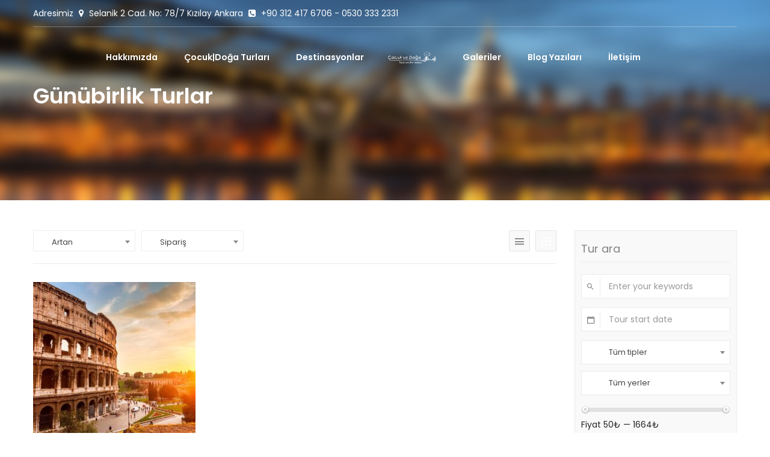

--- FILE ---
content_type: text/html; charset=UTF-8
request_url: https://www.cocukvedoga.com/tour-tag/gunubirlik-turlar/
body_size: 14880
content:
<!DOCTYPE html>
<html lang="tr">
<head>
    <meta charset="UTF-8">
    <meta name="viewport" content="width=device-width, initial-scale=1">
    <link rel="profile" href="http://gmpg.org/xfn/11">
    <link rel="pingback" href="https://www.cocukvedoga.com/xmlrpc.php">
    				<script>document.documentElement.className = document.documentElement.className + ' yes-js js_active js'</script>
			<title>Günübirlik Turlar &#8211; Cocuk ve Doğa</title>
<meta name='robots' content='max-image-preview:large' />
	<style>img:is([sizes="auto" i], [sizes^="auto," i]) { contain-intrinsic-size: 3000px 1500px }</style>
	<link rel='dns-prefetch' href='//maps.googleapis.com' />
<link rel='dns-prefetch' href='//cdn.rawgit.com' />
<link rel='dns-prefetch' href='//fonts.googleapis.com' />
<link rel="alternate" type="application/rss+xml" title="Cocuk ve Doğa &raquo; akışı" href="https://www.cocukvedoga.com/feed/" />
<link rel="alternate" type="application/rss+xml" title="Cocuk ve Doğa &raquo; yorum akışı" href="https://www.cocukvedoga.com/comments/feed/" />
<link rel="alternate" type="application/rss+xml" title="Cocuk ve Doğa &raquo; Günübirlik Turlar Tur etiketleri akışı" href="https://www.cocukvedoga.com/tour-tag/gunubirlik-turlar/feed/" />
<script type="text/javascript">
/* <![CDATA[ */
window._wpemojiSettings = {"baseUrl":"https:\/\/s.w.org\/images\/core\/emoji\/16.0.1\/72x72\/","ext":".png","svgUrl":"https:\/\/s.w.org\/images\/core\/emoji\/16.0.1\/svg\/","svgExt":".svg","source":{"concatemoji":"https:\/\/www.cocukvedoga.com\/wp-includes\/js\/wp-emoji-release.min.js?ver=6.8.3"}};
/*! This file is auto-generated */
!function(s,n){var o,i,e;function c(e){try{var t={supportTests:e,timestamp:(new Date).valueOf()};sessionStorage.setItem(o,JSON.stringify(t))}catch(e){}}function p(e,t,n){e.clearRect(0,0,e.canvas.width,e.canvas.height),e.fillText(t,0,0);var t=new Uint32Array(e.getImageData(0,0,e.canvas.width,e.canvas.height).data),a=(e.clearRect(0,0,e.canvas.width,e.canvas.height),e.fillText(n,0,0),new Uint32Array(e.getImageData(0,0,e.canvas.width,e.canvas.height).data));return t.every(function(e,t){return e===a[t]})}function u(e,t){e.clearRect(0,0,e.canvas.width,e.canvas.height),e.fillText(t,0,0);for(var n=e.getImageData(16,16,1,1),a=0;a<n.data.length;a++)if(0!==n.data[a])return!1;return!0}function f(e,t,n,a){switch(t){case"flag":return n(e,"\ud83c\udff3\ufe0f\u200d\u26a7\ufe0f","\ud83c\udff3\ufe0f\u200b\u26a7\ufe0f")?!1:!n(e,"\ud83c\udde8\ud83c\uddf6","\ud83c\udde8\u200b\ud83c\uddf6")&&!n(e,"\ud83c\udff4\udb40\udc67\udb40\udc62\udb40\udc65\udb40\udc6e\udb40\udc67\udb40\udc7f","\ud83c\udff4\u200b\udb40\udc67\u200b\udb40\udc62\u200b\udb40\udc65\u200b\udb40\udc6e\u200b\udb40\udc67\u200b\udb40\udc7f");case"emoji":return!a(e,"\ud83e\udedf")}return!1}function g(e,t,n,a){var r="undefined"!=typeof WorkerGlobalScope&&self instanceof WorkerGlobalScope?new OffscreenCanvas(300,150):s.createElement("canvas"),o=r.getContext("2d",{willReadFrequently:!0}),i=(o.textBaseline="top",o.font="600 32px Arial",{});return e.forEach(function(e){i[e]=t(o,e,n,a)}),i}function t(e){var t=s.createElement("script");t.src=e,t.defer=!0,s.head.appendChild(t)}"undefined"!=typeof Promise&&(o="wpEmojiSettingsSupports",i=["flag","emoji"],n.supports={everything:!0,everythingExceptFlag:!0},e=new Promise(function(e){s.addEventListener("DOMContentLoaded",e,{once:!0})}),new Promise(function(t){var n=function(){try{var e=JSON.parse(sessionStorage.getItem(o));if("object"==typeof e&&"number"==typeof e.timestamp&&(new Date).valueOf()<e.timestamp+604800&&"object"==typeof e.supportTests)return e.supportTests}catch(e){}return null}();if(!n){if("undefined"!=typeof Worker&&"undefined"!=typeof OffscreenCanvas&&"undefined"!=typeof URL&&URL.createObjectURL&&"undefined"!=typeof Blob)try{var e="postMessage("+g.toString()+"("+[JSON.stringify(i),f.toString(),p.toString(),u.toString()].join(",")+"));",a=new Blob([e],{type:"text/javascript"}),r=new Worker(URL.createObjectURL(a),{name:"wpTestEmojiSupports"});return void(r.onmessage=function(e){c(n=e.data),r.terminate(),t(n)})}catch(e){}c(n=g(i,f,p,u))}t(n)}).then(function(e){for(var t in e)n.supports[t]=e[t],n.supports.everything=n.supports.everything&&n.supports[t],"flag"!==t&&(n.supports.everythingExceptFlag=n.supports.everythingExceptFlag&&n.supports[t]);n.supports.everythingExceptFlag=n.supports.everythingExceptFlag&&!n.supports.flag,n.DOMReady=!1,n.readyCallback=function(){n.DOMReady=!0}}).then(function(){return e}).then(function(){var e;n.supports.everything||(n.readyCallback(),(e=n.source||{}).concatemoji?t(e.concatemoji):e.wpemoji&&e.twemoji&&(t(e.twemoji),t(e.wpemoji)))}))}((window,document),window._wpemojiSettings);
/* ]]> */
</script>

<style id='wp-emoji-styles-inline-css' type='text/css'>

	img.wp-smiley, img.emoji {
		display: inline !important;
		border: none !important;
		box-shadow: none !important;
		height: 1em !important;
		width: 1em !important;
		margin: 0 0.07em !important;
		vertical-align: -0.1em !important;
		background: none !important;
		padding: 0 !important;
	}
</style>
<link rel='stylesheet' id='wp-block-library-css' href='https://www.cocukvedoga.com/wp-includes/css/dist/block-library/style.min.css?ver=6.8.3' type='text/css' media='all' />
<style id='classic-theme-styles-inline-css' type='text/css'>
/*! This file is auto-generated */
.wp-block-button__link{color:#fff;background-color:#32373c;border-radius:9999px;box-shadow:none;text-decoration:none;padding:calc(.667em + 2px) calc(1.333em + 2px);font-size:1.125em}.wp-block-file__button{background:#32373c;color:#fff;text-decoration:none}
</style>
<link rel='stylesheet' id='jquery-selectBox-css' href='https://www.cocukvedoga.com/wp-content/plugins/yith-woocommerce-wishlist/assets/css/jquery.selectBox.css?ver=1.2.0' type='text/css' media='all' />
<link rel='stylesheet' id='woocommerce_prettyPhoto_css-css' href='//www.cocukvedoga.com/wp-content/plugins/woocommerce/assets/css/prettyPhoto.css?ver=3.1.6' type='text/css' media='all' />
<link rel='stylesheet' id='yith-wcwl-main-css' href='https://www.cocukvedoga.com/wp-content/plugins/yith-woocommerce-wishlist/assets/css/style.css?ver=4.1.0' type='text/css' media='all' />
<style id='yith-wcwl-main-inline-css' type='text/css'>
 :root { --rounded-corners-radius: 16px; --add-to-cart-rounded-corners-radius: 16px; --feedback-duration: 3s } 
 :root { --rounded-corners-radius: 16px; --add-to-cart-rounded-corners-radius: 16px; --feedback-duration: 3s } 
</style>
<style id='global-styles-inline-css' type='text/css'>
:root{--wp--preset--aspect-ratio--square: 1;--wp--preset--aspect-ratio--4-3: 4/3;--wp--preset--aspect-ratio--3-4: 3/4;--wp--preset--aspect-ratio--3-2: 3/2;--wp--preset--aspect-ratio--2-3: 2/3;--wp--preset--aspect-ratio--16-9: 16/9;--wp--preset--aspect-ratio--9-16: 9/16;--wp--preset--color--black: #000000;--wp--preset--color--cyan-bluish-gray: #abb8c3;--wp--preset--color--white: #ffffff;--wp--preset--color--pale-pink: #f78da7;--wp--preset--color--vivid-red: #cf2e2e;--wp--preset--color--luminous-vivid-orange: #ff6900;--wp--preset--color--luminous-vivid-amber: #fcb900;--wp--preset--color--light-green-cyan: #7bdcb5;--wp--preset--color--vivid-green-cyan: #00d084;--wp--preset--color--pale-cyan-blue: #8ed1fc;--wp--preset--color--vivid-cyan-blue: #0693e3;--wp--preset--color--vivid-purple: #9b51e0;--wp--preset--gradient--vivid-cyan-blue-to-vivid-purple: linear-gradient(135deg,rgba(6,147,227,1) 0%,rgb(155,81,224) 100%);--wp--preset--gradient--light-green-cyan-to-vivid-green-cyan: linear-gradient(135deg,rgb(122,220,180) 0%,rgb(0,208,130) 100%);--wp--preset--gradient--luminous-vivid-amber-to-luminous-vivid-orange: linear-gradient(135deg,rgba(252,185,0,1) 0%,rgba(255,105,0,1) 100%);--wp--preset--gradient--luminous-vivid-orange-to-vivid-red: linear-gradient(135deg,rgba(255,105,0,1) 0%,rgb(207,46,46) 100%);--wp--preset--gradient--very-light-gray-to-cyan-bluish-gray: linear-gradient(135deg,rgb(238,238,238) 0%,rgb(169,184,195) 100%);--wp--preset--gradient--cool-to-warm-spectrum: linear-gradient(135deg,rgb(74,234,220) 0%,rgb(151,120,209) 20%,rgb(207,42,186) 40%,rgb(238,44,130) 60%,rgb(251,105,98) 80%,rgb(254,248,76) 100%);--wp--preset--gradient--blush-light-purple: linear-gradient(135deg,rgb(255,206,236) 0%,rgb(152,150,240) 100%);--wp--preset--gradient--blush-bordeaux: linear-gradient(135deg,rgb(254,205,165) 0%,rgb(254,45,45) 50%,rgb(107,0,62) 100%);--wp--preset--gradient--luminous-dusk: linear-gradient(135deg,rgb(255,203,112) 0%,rgb(199,81,192) 50%,rgb(65,88,208) 100%);--wp--preset--gradient--pale-ocean: linear-gradient(135deg,rgb(255,245,203) 0%,rgb(182,227,212) 50%,rgb(51,167,181) 100%);--wp--preset--gradient--electric-grass: linear-gradient(135deg,rgb(202,248,128) 0%,rgb(113,206,126) 100%);--wp--preset--gradient--midnight: linear-gradient(135deg,rgb(2,3,129) 0%,rgb(40,116,252) 100%);--wp--preset--font-size--small: 13px;--wp--preset--font-size--medium: 20px;--wp--preset--font-size--large: 36px;--wp--preset--font-size--x-large: 42px;--wp--preset--font-family--inter: "Inter", sans-serif;--wp--preset--font-family--cardo: Cardo;--wp--preset--spacing--20: 0.44rem;--wp--preset--spacing--30: 0.67rem;--wp--preset--spacing--40: 1rem;--wp--preset--spacing--50: 1.5rem;--wp--preset--spacing--60: 2.25rem;--wp--preset--spacing--70: 3.38rem;--wp--preset--spacing--80: 5.06rem;--wp--preset--shadow--natural: 6px 6px 9px rgba(0, 0, 0, 0.2);--wp--preset--shadow--deep: 12px 12px 50px rgba(0, 0, 0, 0.4);--wp--preset--shadow--sharp: 6px 6px 0px rgba(0, 0, 0, 0.2);--wp--preset--shadow--outlined: 6px 6px 0px -3px rgba(255, 255, 255, 1), 6px 6px rgba(0, 0, 0, 1);--wp--preset--shadow--crisp: 6px 6px 0px rgba(0, 0, 0, 1);}:where(.is-layout-flex){gap: 0.5em;}:where(.is-layout-grid){gap: 0.5em;}body .is-layout-flex{display: flex;}.is-layout-flex{flex-wrap: wrap;align-items: center;}.is-layout-flex > :is(*, div){margin: 0;}body .is-layout-grid{display: grid;}.is-layout-grid > :is(*, div){margin: 0;}:where(.wp-block-columns.is-layout-flex){gap: 2em;}:where(.wp-block-columns.is-layout-grid){gap: 2em;}:where(.wp-block-post-template.is-layout-flex){gap: 1.25em;}:where(.wp-block-post-template.is-layout-grid){gap: 1.25em;}.has-black-color{color: var(--wp--preset--color--black) !important;}.has-cyan-bluish-gray-color{color: var(--wp--preset--color--cyan-bluish-gray) !important;}.has-white-color{color: var(--wp--preset--color--white) !important;}.has-pale-pink-color{color: var(--wp--preset--color--pale-pink) !important;}.has-vivid-red-color{color: var(--wp--preset--color--vivid-red) !important;}.has-luminous-vivid-orange-color{color: var(--wp--preset--color--luminous-vivid-orange) !important;}.has-luminous-vivid-amber-color{color: var(--wp--preset--color--luminous-vivid-amber) !important;}.has-light-green-cyan-color{color: var(--wp--preset--color--light-green-cyan) !important;}.has-vivid-green-cyan-color{color: var(--wp--preset--color--vivid-green-cyan) !important;}.has-pale-cyan-blue-color{color: var(--wp--preset--color--pale-cyan-blue) !important;}.has-vivid-cyan-blue-color{color: var(--wp--preset--color--vivid-cyan-blue) !important;}.has-vivid-purple-color{color: var(--wp--preset--color--vivid-purple) !important;}.has-black-background-color{background-color: var(--wp--preset--color--black) !important;}.has-cyan-bluish-gray-background-color{background-color: var(--wp--preset--color--cyan-bluish-gray) !important;}.has-white-background-color{background-color: var(--wp--preset--color--white) !important;}.has-pale-pink-background-color{background-color: var(--wp--preset--color--pale-pink) !important;}.has-vivid-red-background-color{background-color: var(--wp--preset--color--vivid-red) !important;}.has-luminous-vivid-orange-background-color{background-color: var(--wp--preset--color--luminous-vivid-orange) !important;}.has-luminous-vivid-amber-background-color{background-color: var(--wp--preset--color--luminous-vivid-amber) !important;}.has-light-green-cyan-background-color{background-color: var(--wp--preset--color--light-green-cyan) !important;}.has-vivid-green-cyan-background-color{background-color: var(--wp--preset--color--vivid-green-cyan) !important;}.has-pale-cyan-blue-background-color{background-color: var(--wp--preset--color--pale-cyan-blue) !important;}.has-vivid-cyan-blue-background-color{background-color: var(--wp--preset--color--vivid-cyan-blue) !important;}.has-vivid-purple-background-color{background-color: var(--wp--preset--color--vivid-purple) !important;}.has-black-border-color{border-color: var(--wp--preset--color--black) !important;}.has-cyan-bluish-gray-border-color{border-color: var(--wp--preset--color--cyan-bluish-gray) !important;}.has-white-border-color{border-color: var(--wp--preset--color--white) !important;}.has-pale-pink-border-color{border-color: var(--wp--preset--color--pale-pink) !important;}.has-vivid-red-border-color{border-color: var(--wp--preset--color--vivid-red) !important;}.has-luminous-vivid-orange-border-color{border-color: var(--wp--preset--color--luminous-vivid-orange) !important;}.has-luminous-vivid-amber-border-color{border-color: var(--wp--preset--color--luminous-vivid-amber) !important;}.has-light-green-cyan-border-color{border-color: var(--wp--preset--color--light-green-cyan) !important;}.has-vivid-green-cyan-border-color{border-color: var(--wp--preset--color--vivid-green-cyan) !important;}.has-pale-cyan-blue-border-color{border-color: var(--wp--preset--color--pale-cyan-blue) !important;}.has-vivid-cyan-blue-border-color{border-color: var(--wp--preset--color--vivid-cyan-blue) !important;}.has-vivid-purple-border-color{border-color: var(--wp--preset--color--vivid-purple) !important;}.has-vivid-cyan-blue-to-vivid-purple-gradient-background{background: var(--wp--preset--gradient--vivid-cyan-blue-to-vivid-purple) !important;}.has-light-green-cyan-to-vivid-green-cyan-gradient-background{background: var(--wp--preset--gradient--light-green-cyan-to-vivid-green-cyan) !important;}.has-luminous-vivid-amber-to-luminous-vivid-orange-gradient-background{background: var(--wp--preset--gradient--luminous-vivid-amber-to-luminous-vivid-orange) !important;}.has-luminous-vivid-orange-to-vivid-red-gradient-background{background: var(--wp--preset--gradient--luminous-vivid-orange-to-vivid-red) !important;}.has-very-light-gray-to-cyan-bluish-gray-gradient-background{background: var(--wp--preset--gradient--very-light-gray-to-cyan-bluish-gray) !important;}.has-cool-to-warm-spectrum-gradient-background{background: var(--wp--preset--gradient--cool-to-warm-spectrum) !important;}.has-blush-light-purple-gradient-background{background: var(--wp--preset--gradient--blush-light-purple) !important;}.has-blush-bordeaux-gradient-background{background: var(--wp--preset--gradient--blush-bordeaux) !important;}.has-luminous-dusk-gradient-background{background: var(--wp--preset--gradient--luminous-dusk) !important;}.has-pale-ocean-gradient-background{background: var(--wp--preset--gradient--pale-ocean) !important;}.has-electric-grass-gradient-background{background: var(--wp--preset--gradient--electric-grass) !important;}.has-midnight-gradient-background{background: var(--wp--preset--gradient--midnight) !important;}.has-small-font-size{font-size: var(--wp--preset--font-size--small) !important;}.has-medium-font-size{font-size: var(--wp--preset--font-size--medium) !important;}.has-large-font-size{font-size: var(--wp--preset--font-size--large) !important;}.has-x-large-font-size{font-size: var(--wp--preset--font-size--x-large) !important;}
:where(.wp-block-post-template.is-layout-flex){gap: 1.25em;}:where(.wp-block-post-template.is-layout-grid){gap: 1.25em;}
:where(.wp-block-columns.is-layout-flex){gap: 2em;}:where(.wp-block-columns.is-layout-grid){gap: 2em;}
:root :where(.wp-block-pullquote){font-size: 1.5em;line-height: 1.6;}
</style>
<link rel='stylesheet' id='plg-intravel-style-css' href='https://www.cocukvedoga.com/wp-content/plugins/intravel/assets/css/intravel_style.css?ver=1' type='text/css' media='all' />
<link rel='stylesheet' id='iw-shortcodes-css' href='https://www.cocukvedoga.com/wp-content/plugins/inwave-common/assets/css/iw-shortcodes.css?ver=1.2.5' type='text/css' media='all' />
<link rel='stylesheet' id='iw-shortcodes-rtl-css' href='https://www.cocukvedoga.com/wp-content/plugins/inwave-common/assets/css/iw-shortcodes-rtl.css?ver=1.2.5' type='text/css' media='all' />
<link rel='stylesheet' id='iw-testimonials-css' href='https://www.cocukvedoga.com/wp-content/plugins/inwave-common/assets/css/iw-testimonials.css?ver=1.2.5' type='text/css' media='all' />
<link rel='stylesheet' id='rs-plugin-settings-css' href='https://www.cocukvedoga.com/wp-content/plugins/revslider/public/assets/css/settings.css?ver=5.4.3.2' type='text/css' media='all' />
<style id='rs-plugin-settings-inline-css' type='text/css'>
#rs-demo-id {}
</style>
<link rel='stylesheet' id='woocommerce-layout-css' href='https://www.cocukvedoga.com/wp-content/plugins/woocommerce/assets/css/woocommerce-layout.css?ver=9.6.3' type='text/css' media='all' />
<link rel='stylesheet' id='woocommerce-smallscreen-css' href='https://www.cocukvedoga.com/wp-content/plugins/woocommerce/assets/css/woocommerce-smallscreen.css?ver=9.6.3' type='text/css' media='only screen and (max-width: 768px)' />
<link rel='stylesheet' id='woocommerce-general-css' href='https://www.cocukvedoga.com/wp-content/plugins/woocommerce/assets/css/woocommerce.css?ver=9.6.3' type='text/css' media='all' />
<style id='woocommerce-inline-inline-css' type='text/css'>
.woocommerce form .form-row .required { visibility: visible; }
</style>
<link rel='stylesheet' id='brands-styles-css' href='https://www.cocukvedoga.com/wp-content/plugins/woocommerce/assets/css/brands.css?ver=9.6.3' type='text/css' media='all' />
<link rel='stylesheet' id='bootstrap-css' href='https://www.cocukvedoga.com/wp-content/themes/intravel/assets/css/bootstrap.min.css?ver=1.2.5' type='text/css' media='all' />
<link rel='stylesheet' id='select2-css' href='https://www.cocukvedoga.com/wp-content/plugins/woocommerce/assets/css/select2.css?ver=9.6.3' type='text/css' media='all' />
<link rel='stylesheet' id='font-awesome-css' href='https://www.cocukvedoga.com/wp-content/plugins/js_composer/assets/lib/bower/font-awesome/css/font-awesome.min.css?ver=5.1.1' type='text/css' media='all' />
<style id='font-awesome-inline-css' type='text/css'>
[data-font="FontAwesome"]:before {font-family: 'FontAwesome' !important;content: attr(data-icon) !important;speak: none !important;font-weight: normal !important;font-variant: normal !important;text-transform: none !important;line-height: 1 !important;font-style: normal !important;-webkit-font-smoothing: antialiased !important;-moz-osx-font-smoothing: grayscale !important;}
</style>
<link rel='stylesheet' id='font-ionicons-css' href='https://www.cocukvedoga.com/wp-content/themes/intravel/assets/fonts/ionicons/ionicons.min.css?ver=1.2.5' type='text/css' media='all' />
<link rel='stylesheet' id='intravel-fonts-css' href='https://fonts.googleapis.com/css?family=Poppins%3A300%2C400%2C500%2C600%2C700%2C800%2C900%7CPoppins%3A400%2C300%2C500%2C600%2C700%7CLato%3A400%2C900italic%2C900%2C700%2C300%7CMontserrat%3A400%2C700%7CMerriweather%3A400%2C300%2C300italic%2C400italic%2C700%2C900%7CPlayfair%2BDisplay%3A400%2C400italic%2C700%2C700italic%2C900%2C900italic&#038;subset=latin%2Clatin-ext&#038;ver=1.2.5' type='text/css' media='all' />
<link rel='stylesheet' id='rating-css' href='https://www.cocukvedoga.com/wp-content/themes/intravel/assets/css/rating.css?ver=1.2.5' type='text/css' media='all' />
<link rel='stylesheet' id='intravel-woocommece-css' href='https://www.cocukvedoga.com/wp-content/themes/intravel/assets/css/woocommece.css?ver=1.2.5' type='text/css' media='all' />
<link rel='stylesheet' id='animation-css' href='https://www.cocukvedoga.com/wp-content/themes/intravel/assets/css/animation.css?ver=1.2.5' type='text/css' media='all' />
<link rel='stylesheet' id='intravel-style-css' href='https://www.cocukvedoga.com/wp-content/themes/intravel/style.css?ver=6.8.3' type='text/css' media='all' />
<style id='intravel-style-inline-css' type='text/css'>
html body{font-family:Poppins}html body{font-size:14px}html body{line-height:30px}.iw-footer-default{color:#989898}.iw-footer.iw-footer-default a, .iw-footer.iw-footer-default .widget li a{color:#989898}.page-heading .container-inner{height:333px}.page-heading{background-image:url(http://www.cocukvedoga.com/wp-content/themes/intravel/assets/images/bg-page-title.jpg)!important;background-size: cover;background-repeat:repeat;}
</style>
<link rel='stylesheet' id='intravel-custom-css' href='http://www.cocukvedoga.com/wp-content/uploads/intravel/color-13a1c5.css?ver=1.2.5' type='text/css' media='all' />
<link rel='stylesheet' id='owl-carousel-css' href='https://www.cocukvedoga.com/wp-content/themes/intravel/assets/css/owl.carousel.css?ver=1.2.5' type='text/css' media='all' />
<link rel='stylesheet' id='owl-theme-css' href='https://www.cocukvedoga.com/wp-content/themes/intravel/assets/css/owl.theme.css?ver=1.2.5' type='text/css' media='all' />
<link rel='stylesheet' id='owl-transitions-css' href='https://www.cocukvedoga.com/wp-content/themes/intravel/assets/css/owl.transitions.css?ver=1.2.5' type='text/css' media='all' />
<script type="text/javascript" src="https://www.cocukvedoga.com/wp-includes/js/jquery/jquery.min.js?ver=3.7.1" id="jquery-core-js"></script>
<script type="text/javascript" src="https://www.cocukvedoga.com/wp-includes/js/jquery/jquery-migrate.min.js?ver=3.4.1" id="jquery-migrate-js"></script>
<script type="text/javascript" src="https://www.cocukvedoga.com/wp-includes/js/jquery/ui/core.min.js?ver=1.13.3" id="jquery-ui-core-js"></script>
<script type="text/javascript" src="https://www.cocukvedoga.com/wp-includes/js/jquery/ui/mouse.min.js?ver=1.13.3" id="jquery-ui-mouse-js"></script>
<script type="text/javascript" src="https://www.cocukvedoga.com/wp-includes/js/jquery/ui/slider.min.js?ver=1.13.3" id="jquery-ui-slider-js"></script>
<script type="text/javascript" src="https://www.cocukvedoga.com/wp-content/plugins/intravel/assets/js/jquery-ui-touch-punch.min.js?ver=1.2.5" id="it-jquery-ui-touchpunch-js"></script>
<script type="text/javascript" src="https://www.cocukvedoga.com/wp-content/plugins/woocommerce/assets/js/jquery-ui-touch-punch/jquery-ui-touch-punch.min.js?ver=9.6.3" id="wc-jquery-ui-touchpunch-js"></script>
<script type="text/javascript" id="it-price-slider-js-extra">
/* <![CDATA[ */
var intravel_price_slider_params = {"currency_symbol":"\u20ba","currency_pos":"right","min_price":"","max_price":""};
/* ]]> */
</script>
<script type="text/javascript" src="https://www.cocukvedoga.com/wp-content/plugins/intravel/assets/js/price-slider.js?ver=1.2.5" id="it-price-slider-js"></script>
<script type="text/javascript" src="https://maps.googleapis.com/maps/api/js?key=AIzaSyCbfiRPLlX9zY6Sny2-zZk4y7SDoimSE8k&amp;libraries=places&amp;ver=1.2.5" id="google-maps-js"></script>
<script type="text/javascript" src="https://cdn.rawgit.com/googlemaps/v3-utility-library/master/infobox/src/infobox.js?ver=1.2.5" id="infobox-js"></script>
<script type="text/javascript" src="https://www.cocukvedoga.com/wp-content/plugins/inwave-common/assets/js/iw-map.js?ver=1.2.5" id="iw-map-js"></script>
<script type="text/javascript" src="https://www.cocukvedoga.com/wp-content/plugins/inwave-common/assets/js/iw-testimonials.js?ver=1.2.5" id="iw-testimonials-js"></script>
<script type="text/javascript" src="https://www.cocukvedoga.com/wp-content/plugins/revslider/public/assets/js/jquery.themepunch.tools.min.js?ver=5.4.3.2" id="tp-tools-js"></script>
<script type="text/javascript" src="https://www.cocukvedoga.com/wp-content/plugins/revslider/public/assets/js/jquery.themepunch.revolution.min.js?ver=5.4.3.2" id="revmin-js"></script>
<script type="text/javascript" src="https://www.cocukvedoga.com/wp-content/plugins/woocommerce/assets/js/jquery-blockui/jquery.blockUI.min.js?ver=2.7.0-wc.9.6.3" id="jquery-blockui-js" data-wp-strategy="defer"></script>
<script type="text/javascript" id="wc-add-to-cart-js-extra">
/* <![CDATA[ */
var wc_add_to_cart_params = {"ajax_url":"\/wp-admin\/admin-ajax.php","wc_ajax_url":"\/?wc-ajax=%%endpoint%%","i18n_view_cart":"Sepetim","cart_url":"https:\/\/www.cocukvedoga.com\/cart\/","is_cart":"","cart_redirect_after_add":"no"};
/* ]]> */
</script>
<script type="text/javascript" src="https://www.cocukvedoga.com/wp-content/plugins/woocommerce/assets/js/frontend/add-to-cart.min.js?ver=9.6.3" id="wc-add-to-cart-js" data-wp-strategy="defer"></script>
<script type="text/javascript" src="https://www.cocukvedoga.com/wp-content/plugins/woocommerce/assets/js/js-cookie/js.cookie.min.js?ver=2.1.4-wc.9.6.3" id="js-cookie-js" defer="defer" data-wp-strategy="defer"></script>
<script type="text/javascript" id="woocommerce-js-extra">
/* <![CDATA[ */
var woocommerce_params = {"ajax_url":"\/wp-admin\/admin-ajax.php","wc_ajax_url":"\/?wc-ajax=%%endpoint%%"};
/* ]]> */
</script>
<script type="text/javascript" src="https://www.cocukvedoga.com/wp-content/plugins/woocommerce/assets/js/frontend/woocommerce.min.js?ver=9.6.3" id="woocommerce-js" defer="defer" data-wp-strategy="defer"></script>
<script type="text/javascript" src="https://www.cocukvedoga.com/wp-content/plugins/js_composer/assets/js/vendors/woocommerce-add-to-cart.js?ver=5.1.1" id="vc_woocommerce-add-to-cart-js-js"></script>
<link rel="https://api.w.org/" href="https://www.cocukvedoga.com/wp-json/" /><link rel="EditURI" type="application/rsd+xml" title="RSD" href="https://www.cocukvedoga.com/xmlrpc.php?rsd" />
<meta name="generator" content="WordPress 6.8.3" />
<meta name="generator" content="WooCommerce 9.6.3" />
	<noscript><style>.woocommerce-product-gallery{ opacity: 1 !important; }</style></noscript>
	<style type="text/css">.recentcomments a{display:inline !important;padding:0 !important;margin:0 !important;}</style><style type="text/css">.recentcomments a{display:inline !important;padding:0 !important;margin:0 !important;}</style><meta name="generator" content="Powered by Visual Composer - drag and drop page builder for WordPress."/>
<!--[if lte IE 9]><link rel="stylesheet" type="text/css" href="https://www.cocukvedoga.com/wp-content/plugins/js_composer/assets/css/vc_lte_ie9.min.css" media="screen"><![endif]--><meta name="generator" content="Powered by Slider Revolution 5.4.3.2 - responsive, Mobile-Friendly Slider Plugin for WordPress with comfortable drag and drop interface." />
<style class='wp-fonts-local' type='text/css'>
@font-face{font-family:Inter;font-style:normal;font-weight:300 900;font-display:fallback;src:url('https://www.cocukvedoga.com/wp-content/plugins/woocommerce/assets/fonts/Inter-VariableFont_slnt,wght.woff2') format('woff2');font-stretch:normal;}
@font-face{font-family:Cardo;font-style:normal;font-weight:400;font-display:fallback;src:url('https://www.cocukvedoga.com/wp-content/plugins/woocommerce/assets/fonts/cardo_normal_400.woff2') format('woff2');}
</style>
<link rel="icon" href="https://www.cocukvedoga.com/wp-content/uploads/2017/08/cropped-CVDKareLogo-32x32.png" sizes="32x32" />
<link rel="icon" href="https://www.cocukvedoga.com/wp-content/uploads/2017/08/cropped-CVDKareLogo-192x192.png" sizes="192x192" />
<link rel="apple-touch-icon" href="https://www.cocukvedoga.com/wp-content/uploads/2017/08/cropped-CVDKareLogo-180x180.png" />
<meta name="msapplication-TileImage" content="https://www.cocukvedoga.com/wp-content/uploads/2017/08/cropped-CVDKareLogo-270x270.png" />
<script type="text/javascript">function setREVStartSize(e){
				try{ var i=jQuery(window).width(),t=9999,r=0,n=0,l=0,f=0,s=0,h=0;					
					if(e.responsiveLevels&&(jQuery.each(e.responsiveLevels,function(e,f){f>i&&(t=r=f,l=e),i>f&&f>r&&(r=f,n=e)}),t>r&&(l=n)),f=e.gridheight[l]||e.gridheight[0]||e.gridheight,s=e.gridwidth[l]||e.gridwidth[0]||e.gridwidth,h=i/s,h=h>1?1:h,f=Math.round(h*f),"fullscreen"==e.sliderLayout){var u=(e.c.width(),jQuery(window).height());if(void 0!=e.fullScreenOffsetContainer){var c=e.fullScreenOffsetContainer.split(",");if (c) jQuery.each(c,function(e,i){u=jQuery(i).length>0?u-jQuery(i).outerHeight(!0):u}),e.fullScreenOffset.split("%").length>1&&void 0!=e.fullScreenOffset&&e.fullScreenOffset.length>0?u-=jQuery(window).height()*parseInt(e.fullScreenOffset,0)/100:void 0!=e.fullScreenOffset&&e.fullScreenOffset.length>0&&(u-=parseInt(e.fullScreenOffset,0))}f=u}else void 0!=e.minHeight&&f<e.minHeight&&(f=e.minHeight);e.c.closest(".rev_slider_wrapper").css({height:f})					
				}catch(d){console.log("Failure at Presize of Slider:"+d)}
			};</script>
<noscript><style type="text/css"> .wpb_animate_when_almost_visible { opacity: 1; }</style></noscript></head>
<body id="page-top" class="archive tax-tour_tag term-gunubirlik-turlar term-33 wp-theme-intravel theme-intravel intravel intravel-page woocommerce-no-js st-effect-3 wpb-js-composer js-comp-ver-5.1.1 vc_responsive">
<nav class="off-canvas-menu st-menu">
    <h2 class="canvas-menu-title">cocukdoga <span class="text-right"><a href="#" id="off-canvas-close"><i class="fa fa-times"></i></a></span></h2>
    <ul id="menu-cocukdoga" class="canvas-menu"><li id="menu-item-1561" class="menu-item menu-item-type-post_type menu-item-object-page menu-item-1561"><a href="https://www.cocukvedoga.com/hakkimizda/">Hakkımızda</a></li>
<li id="menu-item-1573" class="menu-item menu-item-type-custom menu-item-object-custom menu-item-has-children menu-item-1573"><a href="http://www.cocukvedoga.com/tours/">Çocuk|Doğa Turları</a><ul class="sub-menu child-nav dropdown-nav">	<li id="menu-item-1568" class="menu-item menu-item-type-taxonomy menu-item-object-tour_type menu-item-1568"><a href="https://www.cocukvedoga.com/tour-type/gunubirlik-doga/">Günübirlik Doğa</a></li>
	<li id="menu-item-1570" class="menu-item menu-item-type-taxonomy menu-item-object-tour_type menu-item-1570"><a href="https://www.cocukvedoga.com/tour-type/anneler-ve-cocuklari/">Anneler ve Çocukları</a></li>
	<li id="menu-item-1566" class="menu-item menu-item-type-taxonomy menu-item-object-tour_type menu-item-1566"><a href="https://www.cocukvedoga.com/tour-type/babalar-ve-cocuklari/">Babalar ve Çocukları</a></li>
	<li id="menu-item-1567" class="menu-item menu-item-type-taxonomy menu-item-object-tour_type menu-item-1567"><a href="https://www.cocukvedoga.com/tour-type/aile-turlari/">Aile Turları</a></li>
	<li id="menu-item-1565" class="menu-item menu-item-type-taxonomy menu-item-object-tour_type menu-item-1565"><a href="https://www.cocukvedoga.com/tour-type/yaz-okullari/">Yaz Okulları</a></li>
	<li id="menu-item-1569" class="menu-item menu-item-type-taxonomy menu-item-object-tour_type menu-item-1569"><a href="https://www.cocukvedoga.com/tour-type/cocuk-yazkis-kamplari/">Çocuk Yaz/Kış Kampları</a></li>
</ul></li>
<li id="menu-item-1560" class="menu-item menu-item-type-post_type menu-item-object-page menu-item-1560"><a href="https://www.cocukvedoga.com/destinations/">Destinasyonlar</a></li>
<li id="menu-item-1564" class="menu-item menu-item-type-taxonomy menu-item-object-post_format menu-item-1564"><a href="https://www.cocukvedoga.com/type/gallery/">Galeriler</a></li>
<li id="menu-item-1571" class="menu-item menu-item-type-custom menu-item-object-custom menu-item-1571"><a href="http://www.cocukvedoga.com/blog-listing/">Blog Yazıları</a></li>
<li id="menu-item-1562" class="menu-item menu-item-type-post_type menu-item-object-page menu-item-1562"><a href="https://www.cocukvedoga.com/contact-us/">İletişim</a></li>
</ul></nav>


<div class="wrapper st-body">
    <div class="header absolute-header header-version-2 header-sticky">
    <!-- the header -->
    <div role="navigation" class="iw-nav-wrapper">
        <div class="container">
            <div class="row">
                <div class="col-md-12 col-sm-12 col-xs-12">
                    <div class="iw-top-bar">
                                                <div class="contact">Adresimiz <i class='fa fa-map-marker'></i> Selanik 2 Cad. No: 78/7 Kızılay Ankara <i class='fa fa-phone-square'></i> +90 312 417 6706 - 0530 333 2331</div>
                                                <div class="social-curency">
                            <ul class="iw-social-all"></ul>                        </div>
                    </div>
                    <div class="content-main">
                        <div class="logo-wrapper">
                            <ul>
                                <li class="logo">
                                    <a href="https://www.cocukvedoga.com/" title="intravel">
                                        <img class="main-logo" src="http://www.cocukvedoga.com/wp-content/uploads/2017/08/cocukvedoga_logo-500PxBeyaz.png" alt="Cocuk ve Doğa">
                                        <img class="sticky-logo" src="http://www.cocukvedoga.com/wp-content/uploads/2017/08/cocukvedoga_logo-500Px.png" alt="Cocuk ve Doğa">
                                    </a>
                                </li>
                            </ul>
                        </div>
                        <div class="iw-menu-default main-menu nav-collapse">
                            <!--Menu desktop-->
<div class="iw-main-menu"><ul id="menu-cocukdoga-1" class="iw-nav-menu  nav-menu nav navbar-nav"><li class="menu-item menu-item-type-post_type menu-item-object-page menu-item-1561"><a href="https://www.cocukvedoga.com/hakkimizda/">Hakkımızda</a></li>
<li class="menu-item menu-item-type-custom menu-item-object-custom menu-item-has-children menu-item-1573"><a href="http://www.cocukvedoga.com/tours/">Çocuk|Doğa Turları<small class="icon-arrow"></small></a><ul class="sub-menu child-nav dropdown-nav">	<li class="menu-item menu-item-type-taxonomy menu-item-object-tour_type menu-item-1568"><a href="https://www.cocukvedoga.com/tour-type/gunubirlik-doga/">Günübirlik Doğa</a></li>
	<li class="menu-item menu-item-type-taxonomy menu-item-object-tour_type menu-item-1570"><a href="https://www.cocukvedoga.com/tour-type/anneler-ve-cocuklari/">Anneler ve Çocukları</a></li>
	<li class="menu-item menu-item-type-taxonomy menu-item-object-tour_type menu-item-1566"><a href="https://www.cocukvedoga.com/tour-type/babalar-ve-cocuklari/">Babalar ve Çocukları</a></li>
	<li class="menu-item menu-item-type-taxonomy menu-item-object-tour_type menu-item-1567"><a href="https://www.cocukvedoga.com/tour-type/aile-turlari/">Aile Turları</a></li>
	<li class="menu-item menu-item-type-taxonomy menu-item-object-tour_type menu-item-1565"><a href="https://www.cocukvedoga.com/tour-type/yaz-okullari/">Yaz Okulları</a></li>
	<li class="menu-item menu-item-type-taxonomy menu-item-object-tour_type menu-item-1569"><a href="https://www.cocukvedoga.com/tour-type/cocuk-yazkis-kamplari/">Çocuk Yaz/Kış Kampları</a></li>
</ul></li>
<li class="menu-item menu-item-type-post_type menu-item-object-page menu-item-1560"><a href="https://www.cocukvedoga.com/destinations/">Destinasyonlar</a></li>
<li class="menu-item menu-item-type-taxonomy menu-item-object-post_format menu-item-1564"><a href="https://www.cocukvedoga.com/type/gallery/">Galeriler</a></li>
<li class="menu-item menu-item-type-custom menu-item-object-custom menu-item-1571"><a href="http://www.cocukvedoga.com/blog-listing/">Blog Yazıları</a></li>
<li class="menu-item menu-item-type-post_type menu-item-object-page menu-item-1562"><a href="https://www.cocukvedoga.com/contact-us/">İletişim</a></li>
</ul></div>                            <div class="iw-canvas-icon">
                                <button class="off-canvas-open" type="button">
                                    <i class="fa fa-bars"></i>
                                </button>
                            </div>
                        </div>
                    </div>
                </div>
            </div>
        </div>
    </div>			<!-- the menu -->
</div>
<!--End Header-->        
    <div class="page-heading">
        <div class="container">
			<div class="container-inner">
				<div class="container-inner-2">
					<div class="page-title">
						<div class="iw-heading-title">
							<h1>
								Günübirlik Turlar							</h1>
													</div>
					</div>
				</div>
			</div>
		</div>
    </div>

<div class="iw-tour-listing">
    <div class="iw-tours-content">
        <div class=" container">
            <div class="row">
                <div class="col-sm-12 col-xs-12 col-lg-9 col-md-8 blog-content">
                    <div class="tour-order-layout-form">
                        <form id="orderForm" method="get" action="https://www.cocukvedoga.com/tours/" name="orderForm">
                            <select class="tours-order iw-select-2" name="order">
                                <option value="desc" >Azalan</option>
                                <option value="asc" selected>Artan</option>
                            </select>
                            <select class="tours-orderby iw-select-2" name="orderby">
                                <option value="" selected>Sipariş</option>
                                <option value="date" >Tarih</option>
                                <option value="price" >Fiyat</option>
                                <option value="rating" >Değerlendirme</option>
                                <option value="popularity" >Popularite</option>
                                <option value="title" >Konu</option>
                            </select>
                                                        <div class="layout-switcher">
                                <div class="layout-switcher">
                                    <ul>
                                        <li class="">
                                                                                            <a href="#" class="tours-layout layout-list"><i class="icon ion-navicon"></i></a>
                                                                                    </li>
                                        <li class="theme-bg active">
                                                                                            <i class="icon ion-grid"></i>
                                                                                    </li>
                                    </ul>
                                    <input type="hidden" name="layout" value="list">
                                </div>
                            </div>
                            <div class="clearfix"></div>
                        </form>
                    </div>
                    <div class="row">
    <div id="iw-isotope-main" class="tour-listing-grid isotope">
                    <div class="col-md-4 col-sm-6 col-xs-12 element-item">
                <div class="tour-item">
                    <div class="image-wrap">
                                                <img src="https://www.cocukvedoga.com/wp-content/uploads/2016/09/tour_rome_3-270x255.jpg" alt=""/>
                        <div class="booking-action">
                            <a class="link-to-detail theme-bg" href="https://www.cocukvedoga.com/tours/5-day-italy-trip-pompeii-capri-naples-and-sorrento/">
                                Rezerve et                            </a>
                        </div>
                    </div>
                    <div class="tour-info-wrap">
                        <div class="info-top">
                            <h3 class="title"><a class="theme-color-hover" href="https://www.cocukvedoga.com/tours/5-day-italy-trip-pompeii-capri-naples-and-sorrento/">5-Days Trip: Pompeii, Capri, Naples and Sorrento</a></h3>
                            <div class="post-meta">
                                <ul>
                                                                            <li class="destinations">
                                            <i class="fa fa-map-marker"> </i>
                                            <a href="https://www.cocukvedoga.com/Destination/italy/" class="destination">Italy</a> / <a href="https://www.cocukvedoga.com/Destination/rome/" class="destination">Rome</a>                                        </li>
                                                                                                                <li>
                                            <span class="duration"><i class="fa fa-clock-o" aria-hidden="true"></i> 5 days - 4 nights</span>
                                        </li>
                                                                    </ul>
                            </div>
                        </div>
                        <div class="tour-price-vote">
                                                        <div class="iwt-rating">
                                <div class="iw-star-rating"><span class="rating"></span></div>                            </div>
                            <div class="iw-clear_both"></div>
                        </div>
                    </div>
                </div>
            </div>
                </div>
</div>                    <div class="page-nav">
                                                <div style="clear:both;"></div>
                    </div>
                </div>
                                    <div class="col-sm-12 col-xs-12 col-lg-3 col-md-4 tour-sidebar">
                        
<div id="secondary" class="widget-area" role="complementary">
    <aside id="it-search-form-14" class="widget widget_tour_search_form"><h3 class="widget-title"><span>Tur ara</span></h3>        <div class="tour-search-form-wrap">
            <form action="https://www.cocukvedoga.com/wp-admin/admin-ajax.php?action=intravel_search_tour" method="post">
                <div class="form-group search-tour"><i class="icon ion-android-search"></i><input type="text" name="s" placeholder="Enter your keywords" value="" class="form-control"></div><div class="form-group search-tour"><i class="icon ion-calendar"></i><input type="text" name="start_date" placeholder="Tour start date" value="" class="form-control has-date-picker"></div><div class="form-group"><select name="tour_type" class="form-control tour-select-search"><option value="">Tüm tipler</option><option value="aile-turlari" >Aile Turları</option><option value="anneler-ve-cocuklari" >Anneler ve Çocukları</option><option value="babalar-ve-cocuklari" >Babalar ve Çocukları</option><option value="cocuk-yazkis-kamplari" >Çocuk Yaz/Kış Kampları</option><option value="gunubirlik-doga" >Günübirlik Doğa</option><option value="yaz-okullari" >Yaz Okulları</option></select></div><div class="form-group"><select name="destination" class="form-control tour-select-search"><option value="">Tüm yerler</option><option value="amsterdam" >Amsterdam</option><option value="bati-karadebiz" >Batı Karadebiz</option><option value="dubai" >Dubai</option><option value="france" >France</option><option value="goller-bolgesi" >Göller Bölgesi</option><option value="italy" >Italy</option><option value="kure-daglari" >Küre Dağları</option><option value="new-york" >New York</option><option value="paris" >Paris</option><option value="rome" >Rome</option><option value="san-francisco" >San Francisco</option><option value="the_netherlands" >The Netherlands</option><option value="uae" >UAE</option><option value="usa" >USA</option><option value="venice" >Venice</option></select></div>                                        <div class="form-group">
                            <div class="tour_price_slider_wrapper">
                                <div class="tour_price_slider" style="display:none;"></div>
                                <div class="tour_price_slider_amount">
                                    <input type="text" class="tour_min_price" name="min_price"
                                           value=""
                                           data-min="50"
                                           placeholder="En düşük ücret"/>
                                    <input type="text" class="tour_max_price" name="max_price"
                                           value=""
                                           data-max="1664"
                                           placeholder="En yğksek ücret"/>
                                    <div class="price_label" style="display:none;">
                                        Fiyat <span class="from"></span> &mdash;
                                        <span class="to"></span>
                                    </div>
                                    <div class="clear"></div>
                                </div>
                            </div>
                        </div>
                                    <div class="bt-submit"><button type="submit" class="btn">Ara</button></div>
            </form>
        </div>
        </aside><aside id="types-3" class="widget tour_types"><h3 class="widget-title"><span>Tur Kategorisi</span></h3><div class="widget-tour-types"><a href="https://www.cocukvedoga.com/tour-type/aile-turlari/" class="tag-cloud-link tag-link-41 tag-link-position-1" style="font-size: 22pt;" aria-label="Aile Turları (9 öge)">Aile Turları</a>
<a href="https://www.cocukvedoga.com/tour-type/babalar-ve-cocuklari/" class="tag-cloud-link tag-link-31 tag-link-position-2" style="font-size: 20.25pt;" aria-label="Babalar ve Çocukları (8 öge)">Babalar ve Çocukları</a>
<a href="https://www.cocukvedoga.com/tour-type/gunubirlik-doga/" class="tag-cloud-link tag-link-47 tag-link-position-3" style="font-size: 16.75pt;" aria-label="Günübirlik Doğa (6 öge)">Günübirlik Doğa</a>
<a href="https://www.cocukvedoga.com/tour-type/yaz-okullari/" class="tag-cloud-link tag-link-66 tag-link-position-4" style="font-size: 22pt;" aria-label="Yaz Okulları (9 öge)">Yaz Okulları</a>
<a href="https://www.cocukvedoga.com/tour-type/cocuk-yazkis-kamplari/" class="tag-cloud-link tag-link-32 tag-link-position-5" style="font-size: 8pt;" aria-label="Çocuk Yaz/Kış Kampları (3 öge)">Çocuk Yaz/Kış Kampları</a></div></aside><aside id="destinations-2" class="widget tour_destinations"><h3 class="widget-title"><span>Popüler destinasyonlar</span></h3><div class="destination-widget"><div class="destination-item iw-effect-1"><img src="http://www.cocukvedoga.com/wp-content/uploads/2016/09/tour_destination_france-270x300.jpg" alt=""><div class="destination-info"><div class="info-active"><h4>France</h4></div><div class="destination-to-detail"><a href="https://www.cocukvedoga.com/Destination/france/">Keşfet<i class="icon ion-arrow-right-c"></i></a></div></div></div><div class="destination-item iw-effect-1"><img src="http://www.cocukvedoga.com/wp-content/uploads/2016/09/tour_destination_italy-270x300.jpg" alt=""><div class="destination-info"><div class="info-active"><h4>Italy</h4></div><div class="destination-to-detail"><a href="https://www.cocukvedoga.com/Destination/italy/">Keşfet<i class="icon ion-arrow-right-c"></i></a></div></div></div><div class="clearfix"></div></div></aside><aside id="intravel_tours-2" class="widget widget_intravel_tours"><h3 class="widget-title"><span>Most reviewed tours</span></h3>        <div class="iw-travel-tours-widget">
                            <div class="iw-tour-item iw-effect-img">
                    <div class="tour-thumnail effect-1">
                                                <img src="https://www.cocukvedoga.com/wp-content/uploads/2016/09/tour_destination_roma-600x600.jpg" alt=""/>
                    </div>
                    <div class="tour-info">
                        <h3 class="title"><a class="theme-color" href="https://www.cocukvedoga.com/tours/rome-city-sightseeing-tours-bike-tour/">Rome City Sightseeing Tours Bike Tour</a></h3>
                        <div class="post-meta">
                            <ul>
                                                                    <li>
                                        <i class="fa fa-map-marker"> </i>
                                        <a href="https://www.cocukvedoga.com/Destination/italy/" class="destination">Italy</a> / <a href="https://www.cocukvedoga.com/Destination/rome/" class="destination">Rome</a>                                    </li>
                                                                                                    <li>
                                        <span class="duration"><i class="fa fa-clock-o" aria-hidden="true"></i> 01 day</span>
                                    </li>
                                                            </ul>
                        </div>
                    </div>
                    <div style="clear: both"></div>
                </div>
                            <div class="iw-tour-item iw-effect-img">
                    <div class="tour-thumnail effect-1">
                                                <img src="https://www.cocukvedoga.com/wp-content/uploads/2016/06/tour_amsterdam_2-600x600.jpg" alt=""/>
                    </div>
                    <div class="tour-info">
                        <h3 class="title"><a class="theme-color" href="https://www.cocukvedoga.com/tours/4-day-tour-of-amsterdam-and-zaanse-schans/">4-Days Tour of Amsterdam and Zaanse Schans</a></h3>
                        <div class="post-meta">
                            <ul>
                                                                    <li>
                                        <i class="fa fa-map-marker"> </i>
                                        <a href="https://www.cocukvedoga.com/Destination/amsterdam/" class="destination">Amsterdam</a> / <a href="https://www.cocukvedoga.com/Destination/the_netherlands/" class="destination">The Netherlands</a>                                    </li>
                                                                                                    <li>
                                        <span class="duration"><i class="fa fa-clock-o" aria-hidden="true"></i> 4 days - 3 nights</span>
                                    </li>
                                                            </ul>
                        </div>
                    </div>
                    <div style="clear: both"></div>
                </div>
                            <div class="iw-tour-item iw-effect-img">
                    <div class="tour-thumnail effect-1">
                                                <img src="https://www.cocukvedoga.com/wp-content/uploads/2016/06/tour_san_francisco_1-600x600.jpg" alt=""/>
                    </div>
                    <div class="tour-info">
                        <h3 class="title"><a class="theme-color" href="https://www.cocukvedoga.com/tours/2-day-yosemite-national-park-tour-from-san-francisco/">2-Day Yosemite National Park Tour from San Francisco</a></h3>
                        <div class="post-meta">
                            <ul>
                                                                    <li>
                                        <i class="fa fa-map-marker"> </i>
                                        <a href="https://www.cocukvedoga.com/Destination/san-francisco/" class="destination">San Francisco</a> / <a href="https://www.cocukvedoga.com/Destination/usa/" class="destination">USA</a>                                    </li>
                                                                                                    <li>
                                        <span class="duration"><i class="fa fa-clock-o" aria-hidden="true"></i> 2 days - 1 night</span>
                                    </li>
                                                            </ul>
                        </div>
                    </div>
                    <div style="clear: both"></div>
                </div>
                    </div>

        </aside><aside id="tour_tags-2" class="widget widget_tour_tags"><h3 class="widget-title"><span>Tur etiketleri</span></h3><div class="tagcloud tour-tags"><a href="https://www.cocukvedoga.com/tour-tag/ankara-cikisli-tur/" class="tag-cloud-link tag-link-44 tag-link-position-1" style="font-size: 13.25pt;" aria-label="ankara çıkışlı tur (2 öge)">ankara çıkışlı tur</a>
<a href="https://www.cocukvedoga.com/tour-tag/babalar-ve-cocuklagri-kampi/" class="tag-cloud-link tag-link-99 tag-link-position-2" style="font-size: 13.25pt;" aria-label="babalar ve çocuklağrı kampı (2 öge)">babalar ve çocuklağrı kampı</a>
<a href="https://www.cocukvedoga.com/tour-tag/bati-karadeniz/" class="tag-cloud-link tag-link-98 tag-link-position-3" style="font-size: 13.25pt;" aria-label="Batı Karadeniz (2 öge)">Batı Karadeniz</a>
<a href="https://www.cocukvedoga.com/tour-tag/doga-gezisi/" class="tag-cloud-link tag-link-35 tag-link-position-4" style="font-size: 8pt;" aria-label="doğa gezisi (1 öge)">doğa gezisi</a>
<a href="https://www.cocukvedoga.com/tour-tag/doga-yuruyusu/" class="tag-cloud-link tag-link-68 tag-link-position-5" style="font-size: 8pt;" aria-label="doğa yürüyüşü (1 öge)">doğa yürüyüşü</a>
<a href="https://www.cocukvedoga.com/tour-tag/gunubirlik-turlar/" class="tag-cloud-link tag-link-33 tag-link-position-6" style="font-size: 8pt;" aria-label="Günübirlik Turlar (1 öge)">Günübirlik Turlar</a>
<a href="https://www.cocukvedoga.com/tour-tag/carmel/" class="tag-cloud-link tag-link-34 tag-link-position-7" style="font-size: 13.25pt;" aria-label="hafta sonu turu (2 öge)">hafta sonu turu</a>
<a href="https://www.cocukvedoga.com/tour-tag/izci-kampi/" class="tag-cloud-link tag-link-75 tag-link-position-8" style="font-size: 13.25pt;" aria-label="izci kampı (2 öge)">izci kampı</a>
<a href="https://www.cocukvedoga.com/tour-tag/kayak-kampi/" class="tag-cloud-link tag-link-63 tag-link-position-9" style="font-size: 13.25pt;" aria-label="kayak kampı (2 öge)">kayak kampı</a>
<a href="https://www.cocukvedoga.com/tour-tag/kis-kampi/" class="tag-cloud-link tag-link-60 tag-link-position-10" style="font-size: 8pt;" aria-label="kış kampı (1 öge)">kış kampı</a>
<a href="https://www.cocukvedoga.com/tour-tag/piknik-turu/" class="tag-cloud-link tag-link-45 tag-link-position-11" style="font-size: 8pt;" aria-label="piknik turu (1 öge)">piknik turu</a>
<a href="https://www.cocukvedoga.com/tour-tag/trekking-ankara/" class="tag-cloud-link tag-link-64 tag-link-position-12" style="font-size: 22pt;" aria-label="trekking ankara (5 öge)">trekking ankara</a>
<a href="https://www.cocukvedoga.com/tour-tag/yaz-kampi/" class="tag-cloud-link tag-link-59 tag-link-position-13" style="font-size: 8pt;" aria-label="yaz kampı (1 öge)">yaz kampı</a>
<a href="https://www.cocukvedoga.com/tour-tag/cadir-kampi/" class="tag-cloud-link tag-link-74 tag-link-position-14" style="font-size: 8pt;" aria-label="çadır kampı (1 öge)">çadır kampı</a>
<a href="https://www.cocukvedoga.com/tour-tag/cocuklu-turlar/" class="tag-cloud-link tag-link-58 tag-link-position-15" style="font-size: 8pt;" aria-label="çocuklu turlar (1 öge)">çocuklu turlar</a>
<a href="https://www.cocukvedoga.com/tour-tag/cocuk-yaz-kampi/" class="tag-cloud-link tag-link-53 tag-link-position-16" style="font-size: 8pt;" aria-label="çocuk yaz kampı (1 öge)">çocuk yaz kampı</a></div>
</aside><aside id="reviews-2" class="widget tour_reviews"><h3 class="widget-title"><span>Son Yorumlar</span></h3><div class="tours-reviews-widget"><div class="tours-review-item"><a class="review-title" href="https://www.cocukvedoga.com/tours/rome-city-sightseeing-tours-bike-tour/#comment-3">Rome City Sightseeing Tours Bike Tour</a> <div class="review-content">your biking itinerary, such as Campo&hellip;</div> <ul>
                        <li><div class="review-rating"></div></li>
                        <li class="light"></li>
                        <li><div class="review-author-link"><span>ile</span><span class="theme-color">admin</span></div></li>
                    </ul></div><div class="tours-review-item"><a class="review-title" href="https://www.cocukvedoga.com/tours/rome-city-sightseeing-tours-bike-tour/#comment-2">Rome City Sightseeing Tours Bike Tour</a> <div class="review-content">Addition to the famous attractions included&hellip;</div> <ul>
                        <li><div class="review-rating"><div class="iwt-rating">
                                    <div class="iw-star-rating">
                                        <span class="rating" style="width: 100%"></span>
                                    </div>
                                </div></div></li>
                        <li class="light"></li>
                        <li><div class="review-author-link"><span>ile</span><span class="theme-color">admin</span></div></li>
                    </ul></div></div></aside></div><!-- #secondary -->
                    </div>
                            </div>
        </div>
    </div>
</div>
<footer class="iw-footer iw-footer-default">
    <div class="iw-footer-middle">
        <div class="container">
            <div class="row">
                <div class="col-lg-3 col-md-3 col-sm-12"><div class="inwave-contact-4 widget widget_inwave-contact"><h3 class="widget-title">Bize Ulaşın</h3><div class="subtitle">
							<div class="line1"></div>
							<div class="line2"></div>
							<div class="clearfix"></div>
						</div><div class="footer-widget-contact"><p>Artıyaşam/turtatil ailesi olarak temel çıkış noktamız; olabildiğince özgün programlarla, amatör ruhumuzu kaybetmeden profesyonel hizmet verebilmektir. Bizlere göstermiş olduğunuz teveccüh bizleri daha iyiye götürmektedir. Teşekkür ederiz.</p><ul class="information"><li><i class="fa fa-envelope"></i>bilgi@cocukvedoga.com</li><li class="phone"><i class="fa fa-phone"></i><ul><li> P: +90 312 417 6706</li><li>P: 90 312 418 6248</li></ul></li><li><i class="fa fa-map-marker"></i>Selanik 2 Cad. No: 78/7 Kızılay Ankara</li></ul></div></div></div><div class="col-lg-3 col-md-3 col-sm-12">            <div class="recent-posts-footer-3 widget widget_recent_entries_footer">            <h3 class="widget-title">Son Eklenenler</h3><div class="subtitle">
							<div class="line1"></div>
							<div class="line2"></div>
							<div class="clearfix"></div>
						</div>            <ul class="recent-blog-posts recent-blog-posts-footer">
                                    <li class="recent-blog-post">
																					<a class="recent-blog-post-thumnail" href="https://www.cocukvedoga.com/2016/05/26/10-dos-and-donts-for-social-media-savvy-travelers/">
									<img src="https://www.cocukvedoga.com/wp-content/uploads/2016/05/blog_intravel_image_demo_7-75x75.jpg" alt="10 dos and don’ts for social media-savvy travelers" />
								</a>
													                        <div class="recent-blog-post-detail">
                            <h3 class="recent-blog-post-title"><a href="https://www.cocukvedoga.com/2016/05/26/10-dos-and-donts-for-social-media-savvy-travelers/">10 dos and don’ts for social media-savvy travelers</a></h3>
                                                            <div class="post-date">Mayıs 26-2016</div>
                                                    </div>
                        
                        <div class="clearfix"></div>
                    </li>
                                    <li class="recent-blog-post">
																					<a class="recent-blog-post-thumnail" href="https://www.cocukvedoga.com/2016/05/26/the-latest-travel-scams-and-how-to-avoid-them/">
									<img src="https://www.cocukvedoga.com/wp-content/uploads/2016/05/blog_intravel_image_demo_3-75x75.jpg" alt="The latest travel scams &#8211; and how to avoid them" />
								</a>
													                        <div class="recent-blog-post-detail">
                            <h3 class="recent-blog-post-title"><a href="https://www.cocukvedoga.com/2016/05/26/the-latest-travel-scams-and-how-to-avoid-them/">The latest travel scams &#8211; and how to avoid them</a></h3>
                                                            <div class="post-date"></div>
                                                    </div>
                        
                        <div class="clearfix"></div>
                    </li>
                                    <li class="recent-blog-post">
																					<a class="recent-blog-post-thumnail" href="https://www.cocukvedoga.com/2016/05/26/how-to-travel-around-the-world-in-80-days/">
									<img src="https://www.cocukvedoga.com/wp-content/uploads/2016/05/blog-image-01-75x75.jpg" alt="How to travel around the world in 80 days" />
								</a>
													                        <div class="recent-blog-post-detail">
                            <h3 class="recent-blog-post-title"><a href="https://www.cocukvedoga.com/2016/05/26/how-to-travel-around-the-world-in-80-days/">How to travel around the world in 80 days</a></h3>
                                                            <div class="post-date"></div>
                                                    </div>
                        
                        <div class="clearfix"></div>
                    </li>
                            </ul>
            </div>            </div><div class="col-lg-3 col-md-3 col-sm-12"><div class="nav_menu-2 widget widget_nav_menu"><h3 class="widget-title">Sık Kullanılan Linkler</h3><div class="subtitle">
							<div class="line1"></div>
							<div class="line2"></div>
							<div class="clearfix"></div>
						</div><div class="menu-useful-links-container"><ul id="menu-useful-links" class="menu"><li id="menu-item-1425" class="menu-item menu-item-type-custom menu-item-object-custom menu-item-1425"><a href="#">Safety</a></li>
<li id="menu-item-1426" class="menu-item menu-item-type-custom menu-item-object-custom menu-item-1426"><a href="#">About</a></li>
<li id="menu-item-1427" class="menu-item menu-item-type-custom menu-item-object-custom menu-item-1427"><a href="#">Travel Picks</a></li>
<li id="menu-item-1428" class="menu-item menu-item-type-custom menu-item-object-custom menu-item-1428"><a href="#">Latest Job</a></li>
<li id="menu-item-1429" class="menu-item menu-item-type-custom menu-item-object-custom menu-item-1429"><a href="#">Mobile</a></li>
<li id="menu-item-1430" class="menu-item menu-item-type-custom menu-item-object-custom menu-item-1430"><a href="#">Press Release</a></li>
<li id="menu-item-1431" class="menu-item menu-item-type-custom menu-item-object-custom menu-item-1431"><a href="#">Why Host</a></li>
<li id="menu-item-1432" class="menu-item menu-item-type-custom menu-item-object-custom menu-item-1432"><a href="#">Blog Posts</a></li>
<li id="menu-item-1433" class="menu-item menu-item-type-custom menu-item-object-custom menu-item-1433"><a href="#">Social</a></li>
<li id="menu-item-1434" class="menu-item menu-item-type-custom menu-item-object-custom menu-item-1434"><a href="#">Connect</a></li>
<li id="menu-item-1435" class="menu-item menu-item-type-custom menu-item-object-custom menu-item-1435"><a href="#">Help Topics</a></li>
<li id="menu-item-1436" class="menu-item menu-item-type-custom menu-item-object-custom menu-item-1436"><a href="#">Site Map</a></li>
</ul></div></div></div><div class="col-lg-3 col-md-3 col-sm-12 last"><div class="inwave-subscribe-3 widget widget_inwave-subscribe"><h3 class="widget-title">E-Mail Listemize üye olun</h3><div class="subtitle">
							<div class="line1"></div>
							<div class="line2"></div>
							<div class="clearfix"></div>
						</div><div class="iw-mailchimp-form "><form class="iw-email-notifications" action="artiyasam@googlegroups.com" data-response="{&quot;submit&quot;:&quot;Submitting...&quot;,&quot;0&quot;:&quot;We have sent you a confirmation email&quot;,&quot;1&quot;:&quot;Please enter a value&quot;,&quot;2&quot;:&quot;An email address must contain a single @&quot;,&quot;3&quot;:&quot;The domain portion of the email address is invalid (the portion after the @: )&quot;,&quot;4&quot;:&quot;The username portion of the email address is invalid (the portion before the @: )&quot;,&quot;5&quot;:&quot;This email address looks fake or invalid. Please enter a real email address&quot;}"><div class="malchimp-desc">Güncel  etkinliklerimizden haberdar olmak için lütfen e-mail adresinizi giriniz</div><div class="ajax-overlay"><span class="ajax-loading"><i class="fa fa-spinner fa-spin fa-2x"></i></span></div><input class="mc-email" type="email"  placeholder="Email address"><button type="submit">DONE</button><span class="response"><label></label></span></form></div></div></div>            </div>
        </div>
    </div>
    <div class="iw-copy-right">
        <div class="container">
            <div class="row">
                <div class="col-md-12 col-sm-12">
                    <p>Copyright 2016 © Artıyaşam Turizm Organizasyonları. Kendi Bilişim Tarım Turizm İth. İhr.San.Tic.Ltd.Şti | Kırkayaklar Turizm ve Seyahat Acentası "Tüm markalarımız patentlidir."</p>
                                            <span class="iw-back-to-top eff"><i class="fa fa-arrow-up"></i></span>
                                    </div>
            </div>
        </div>
    </div>
</footer>
</div> <!--end .content-wrapper -->
<script type="speculationrules">
{"prefetch":[{"source":"document","where":{"and":[{"href_matches":"\/*"},{"not":{"href_matches":["\/wp-*.php","\/wp-admin\/*","\/wp-content\/uploads\/*","\/wp-content\/*","\/wp-content\/plugins\/*","\/wp-content\/themes\/intravel\/*","\/*\\?(.+)"]}},{"not":{"selector_matches":"a[rel~=\"nofollow\"]"}},{"not":{"selector_matches":".no-prefetch, .no-prefetch a"}}]},"eagerness":"conservative"}]}
</script>
	<script type='text/javascript'>
		(function () {
			var c = document.body.className;
			c = c.replace(/woocommerce-no-js/, 'woocommerce-js');
			document.body.className = c;
		})();
	</script>
	<link rel='stylesheet' id='wc-blocks-style-css' href='https://www.cocukvedoga.com/wp-content/plugins/woocommerce/assets/client/blocks/wc-blocks.css?ver=wc-9.6.3' type='text/css' media='all' />
<script type="text/javascript" src="https://www.cocukvedoga.com/wp-content/plugins/yith-woocommerce-wishlist/assets/js/jquery.selectBox.min.js?ver=1.2.0" id="jquery-selectBox-js"></script>
<script type="text/javascript" src="//www.cocukvedoga.com/wp-content/plugins/woocommerce/assets/js/prettyPhoto/jquery.prettyPhoto.min.js?ver=3.1.6" id="prettyPhoto-js" data-wp-strategy="defer"></script>
<script type="text/javascript" id="jquery-yith-wcwl-js-extra">
/* <![CDATA[ */
var yith_wcwl_l10n = {"ajax_url":"\/wp-admin\/admin-ajax.php","redirect_to_cart":"no","yith_wcwl_button_position":"","multi_wishlist":"","hide_add_button":"1","enable_ajax_loading":"","ajax_loader_url":"https:\/\/www.cocukvedoga.com\/wp-content\/plugins\/yith-woocommerce-wishlist\/assets\/images\/ajax-loader-alt.svg","remove_from_wishlist_after_add_to_cart":"1","is_wishlist_responsive":"1","time_to_close_prettyphoto":"3000","fragments_index_glue":".","reload_on_found_variation":"1","mobile_media_query":"768","labels":{"cookie_disabled":"We are sorry, but this feature is available only if cookies on your browser are enabled.","added_to_cart_message":"<div class=\"woocommerce-notices-wrapper\"><div class=\"woocommerce-message\" role=\"alert\">Product added to cart successfully<\/div><\/div>"},"actions":{"add_to_wishlist_action":"add_to_wishlist","remove_from_wishlist_action":"remove_from_wishlist","reload_wishlist_and_adding_elem_action":"reload_wishlist_and_adding_elem","load_mobile_action":"load_mobile","delete_item_action":"delete_item","save_title_action":"save_title","save_privacy_action":"save_privacy","load_fragments":"load_fragments"},"nonce":{"add_to_wishlist_nonce":"1089f44592","remove_from_wishlist_nonce":"241dddecd3","reload_wishlist_and_adding_elem_nonce":"2c29d7df5c","load_mobile_nonce":"c787bcd1e7","delete_item_nonce":"f2fef84e21","save_title_nonce":"eea4a99d7b","save_privacy_nonce":"943798adbe","load_fragments_nonce":"b76ea8c2ac"},"redirect_after_ask_estimate":"","ask_estimate_redirect_url":"https:\/\/www.cocukvedoga.com"};
/* ]]> */
</script>
<script type="text/javascript" src="https://www.cocukvedoga.com/wp-content/plugins/yith-woocommerce-wishlist/assets/js/jquery.yith-wcwl.min.js?ver=4.1.0" id="jquery-yith-wcwl-js"></script>
<script type="text/javascript" src="https://www.cocukvedoga.com/wp-includes/js/jquery/ui/datepicker.min.js?ver=1.13.3" id="jquery-ui-datepicker-js"></script>
<script type="text/javascript" id="jquery-ui-datepicker-js-after">
/* <![CDATA[ */
jQuery(function(jQuery){jQuery.datepicker.setDefaults({"closeText":"Kapat","currentText":"Bug\u00fcn","monthNames":["Ocak","\u015eubat","Mart","Nisan","May\u0131s","Haziran","Temmuz","A\u011fustos","Eyl\u00fcl","Ekim","Kas\u0131m","Aral\u0131k"],"monthNamesShort":["Oca","\u015eub","Mar","Nis","May","Haz","Tem","A\u011fu","Eyl","Eki","Kas","Ara"],"nextText":"Sonraki","prevText":"\u00d6nceki","dayNames":["Pazar","Pazartesi","Sal\u0131","\u00c7ar\u015famba","Per\u015fembe","Cuma","Cumartesi"],"dayNamesShort":["Paz","Pts","Sal","\u00c7ar","Per","Cum","Cts"],"dayNamesMin":["P","P","S","\u00c7","P","C","C"],"dateFormat":"d MM yy","firstDay":1,"isRTL":false});});
/* ]]> */
</script>
<script type="text/javascript" id="plg-intravel-js-extra">
/* <![CDATA[ */
var PlgIntravelCfg = {"siteUrl":"https:\/\/www.cocukvedoga.com\/wp-admin\/","baseUrl":"https:\/\/www.cocukvedoga.com","ajaxUrl":"https:\/\/www.cocukvedoga.com\/wp-admin\/admin-ajax.php"};
/* ]]> */
</script>
<script type="text/javascript" src="https://www.cocukvedoga.com/wp-content/plugins/intravel/assets/js/intravel.js?ver=1.2.5" id="plg-intravel-js"></script>
<script type="text/javascript" src="https://www.cocukvedoga.com/wp-includes/js/comment-reply.min.js?ver=6.8.3" id="comment-reply-js" data-wp-strategy="async"></script>
<script type="text/javascript" src="https://www.cocukvedoga.com/wp-content/plugins/intravel/assets/js/comment.js?ver=1.2.5" id="plg-intravel-comment-js"></script>
<script type="text/javascript" src="https://www.cocukvedoga.com/wp-content/plugins/inwave-common/assets/js/iw-shortcodes.js?ver=1.2.5" id="iw-shortcodes-js"></script>
<script type="text/javascript" src="https://www.cocukvedoga.com/wp-content/plugins/inwave-common/assets/js/iw-search-tour.js?ver=1.2.5" id="iw-search-tour-js"></script>
<script type="text/javascript" src="https://www.cocukvedoga.com/wp-content/themes/intravel/assets/js/bootstrap.min.js?ver=1.2.5" id="bootstrap-js"></script>
<script type="text/javascript" src="https://www.cocukvedoga.com/wp-content/plugins/woocommerce/assets/js/select2/select2.full.min.js?ver=4.0.3-wc.9.6.3" id="select2-js" defer="defer" data-wp-strategy="defer"></script>
<script type="text/javascript" src="https://www.cocukvedoga.com/wp-content/themes/intravel/assets/js/jquery.fitvids.js?ver=1.2.5" id="jquery-fitvids-js"></script>
<script type="text/javascript" src="https://www.cocukvedoga.com/wp-content/themes/intravel/assets/js/owl.carousel.min.js?ver=1.2.5" id="owl-carousel-js"></script>
<script type="text/javascript" src="https://www.cocukvedoga.com/wp-content/themes/intravel/assets/js/rating.js?ver=1.2.5" id="rating-js"></script>
<script type="text/javascript" id="intravel-template-js-extra">
/* <![CDATA[ */
var inwaveCfg = {"siteUrl":"https:\/\/www.cocukvedoga.com\/wp-admin\/","themeUrl":"https:\/\/www.cocukvedoga.com\/wp-content\/themes\/intravel","baseUrl":"https:\/\/www.cocukvedoga.com","ajaxUrl":"https:\/\/www.cocukvedoga.com\/wp-admin\/admin-ajax.php"};
var inwaveNavSetting = {"scrollOffset":"0","hashTag":"0"};
/* ]]> */
</script>
<script type="text/javascript" src="https://www.cocukvedoga.com/wp-content/themes/intravel/assets/js/template.js?ver=1.2.5" id="intravel-template-js"></script>
<script type="text/javascript" src="https://www.cocukvedoga.com/wp-content/themes/intravel/assets/js/jquery.nav.js?ver=1.2.5" id="jquery-nav-js"></script>
<script type="text/javascript" src="https://www.cocukvedoga.com/wp-includes/js/jquery/ui/effect.min.js?ver=1.13.3" id="jquery-effects-core-js"></script>
<script type="text/javascript" src="https://www.cocukvedoga.com/wp-content/themes/intravel/assets/js/jquery.navgoco.js?ver=1.2.5" id="navgoco-js"></script>
<script type="text/javascript" src="https://www.cocukvedoga.com/wp-content/themes/intravel/assets/js/off-canvas.js?ver=1.2.5" id="off-canvas-js"></script>
<script type="text/javascript" src="https://www.cocukvedoga.com/wp-content/plugins/woocommerce/assets/js/sourcebuster/sourcebuster.min.js?ver=9.6.3" id="sourcebuster-js-js"></script>
<script type="text/javascript" id="wc-order-attribution-js-extra">
/* <![CDATA[ */
var wc_order_attribution = {"params":{"lifetime":1.0e-5,"session":30,"base64":false,"ajaxurl":"https:\/\/www.cocukvedoga.com\/wp-admin\/admin-ajax.php","prefix":"wc_order_attribution_","allowTracking":true},"fields":{"source_type":"current.typ","referrer":"current_add.rf","utm_campaign":"current.cmp","utm_source":"current.src","utm_medium":"current.mdm","utm_content":"current.cnt","utm_id":"current.id","utm_term":"current.trm","utm_source_platform":"current.plt","utm_creative_format":"current.fmt","utm_marketing_tactic":"current.tct","session_entry":"current_add.ep","session_start_time":"current_add.fd","session_pages":"session.pgs","session_count":"udata.vst","user_agent":"udata.uag"}};
/* ]]> */
</script>
<script type="text/javascript" src="https://www.cocukvedoga.com/wp-content/plugins/woocommerce/assets/js/frontend/order-attribution.min.js?ver=9.6.3" id="wc-order-attribution-js"></script>
<script type="text/javascript" src="https://www.cocukvedoga.com/wp-content/plugins/js_composer/assets/lib/bower/isotope/dist/isotope.pkgd.min.js?ver=5.1.1" id="isotope-js"></script>
<script type="text/javascript" src="https://www.cocukvedoga.com/wp-includes/js/imagesloaded.min.js?ver=5.0.0" id="imagesloaded-js"></script>
<script type="text/javascript" src="https://www.cocukvedoga.com/wp-content/themes/intravel/assets/js/mailchimp.js?ver=1.2.5" id="mailchimp-js"></script>
</body>
</html>


<!-- Page cached by LiteSpeed Cache 7.7 on 2026-01-16 02:03:33 -->

--- FILE ---
content_type: text/css
request_url: https://www.cocukvedoga.com/wp-content/plugins/intravel/assets/css/intravel_style.css?ver=1
body_size: 12617
content:
/*
@package Inwave Event
@version 1.0.0
@created Jun 2, 2016
@author Inwavethemes
@email inwavethemes@gmail.com
@website http://inwavethemes.com
@support Ticket https://inwave.ticksy.com/
@copyright Copyright (c) 2015 Inwavethemes. All rights reserved.
@license http://www.gnu.org/licenses/gpl-2.0.html GNU/GPL

*/
/*
    Created on : Jun 2, 2016, 4:48:32 PM
    Deverloper     : Hien Tran
*/


/* ===== Tours Listing Grid ===== */

.iw-tour-listing {
    padding: 50px 0 70px;
}
.iw-tour-listing .tour-order-layout-form {
    border-bottom: 1px #e9e9e9 solid;
    margin-bottom: 30px;
}
.tour-order-layout-form .select2-container.iw-select-2 {
    width: 170px;
    float: left;
    height: 35px;
    line-height: 35px;
    margin-bottom: 20px;
    margin-right: 10px;
}
.tour-order-layout-form .select2-container.iw-select-2 a.select2-choice {
    height: 35px;
    line-height: 35px;
    -webkit-border-radius: 2px;
    border-radius: 2px;
    color: #a2a2a2;
    background: #f9f9f9;
    font-size: 12px;
}
.iw-tour-listing .tour-order-layout-form .select2.select2-container.select2-container--default {
    min-width: 170px;
    margin: 0 6px 20px 0;
    font-size: 12px;
}
.iw-tour-listing .tour-order-layout-form .select2-container--default .select2-selection--single {
    height: 35px;
    border: 1px #eeeeee solid;
}
.iw-tour-listing .tour-order-layout-form .select2-container--default .select2-selection--single .select2-selection__rendered {
    line-height: 35px;
    padding: 0 25px 0 15px;
}
.iw-tour-listing .tour-order-layout-form .select2-container--default .select2-selection--single .select2-selection__arrow {
    height: 35px;
}
.iw-tour-listing .layout-switcher {
    float: right;
}
.iw-tour-listing .layout-switcher li {
    display: inline-block;
    width: 35px;
    height: 35px;
    line-height: 37px;
    text-align: center;
    border: 1px #e4e4e4 solid;
    background: #f9f9f9;
    -webkit-border-radius: 2px;
    border-radius: 2px;
    margin: 0 0 20px 5px;
    font-size: 24px;
}
.iw-tour-listing .layout-switcher li.active {
    color: #ffffff;
}
.iw-tour-listing .layout-switcher li a {
    color: #858585;
}
.iw-tour-listing .tour-item {
    margin-bottom: 30px;
}
.iw-tour-listing .tour-item .image-wrap {
    position: relative;
    overflow: hidden;
}
.iw-tour-listing .tour-item .image-wrap:after {
    background: rgba(0, 0, 0, 0.5) none repeat scroll 0 0;
    content: "";
    height: 100%;
    left: 0;
    opacity: 0;
    position: absolute;
    top: 0;
    -webkit-transition: all 0.3s linear 0.2s;
    transition: all 0.3s linear 0.2s;
    width: 100%;
}
.iw-tour-listing .tour-item:hover .image-wrap:after {
    opacity: 1;
}
.iw-tour-listing .tour-item .booking-action {
    left: 0;
    margin-top: -18px;
    position: absolute;
    text-align: center;
    top: 50%;
    width: 100%;
    z-index: 2;
}
.iw-tour-listing .tour-item .booking-action a {
    border-radius: 50px;
    color: #ffffff;
    display: inline-block;
    font-weight: 600;
    height: 35px;
    line-height: 35px;
    padding: 0 15px;
    font-size: 14px;
    opacity: 0;
    -webkit-transform: scale(1.5);
    transform: scale(1.5);
    -webkit-transition: opacity 0.3s ease 0s, -webkit-transform 0.3s ease 0s;
    transition: opacity 0.3s ease 0s, transform 0.3s ease 0s;
}
.iw-tour-listing .tour-item:hover .booking-action a {
    opacity: 1;
    -webkit-transform: none;
    transform: none;
}
.iw-tour-listing .tour-item .image-wrap img {
    width: 100%;
    -webkit-transition: all 0.3s linear 0s;
    transition: all 0.3s linear 0s;
}
.iw-tour-listing .tour-item:hover .image-wrap img {
    -webkit-transform: scale(1.15);
    transform: scale(1.15);
}
.iw-tour-listing .tour-item .tour-info-wrap{
    padding: 8px 15px 0;
    border: 1px #e5e5e5 solid;

}
.iw-tour-listing .tour-item .image-wrap .tour-info-wrap {
    border-top: none;
}
.iw-tour-listing .info-wrap {
    padding: 15px 0;
}
.iw-tour-listing .tour-item .title-meta {
    float: left;
    width: 80%;
}
.iw-tour-listing .tour-listing-grid .tour-item .info-top {
    padding-bottom: 15px;
    border-bottom: 1px #e5e5e5 solid;
    margin-bottom: 15px;
    text-align: center;
}
.iw-tour-listing .tour-item .info-top h3.title {
    line-height: 30px;
    margin: 0 0 10px;
}
.iw-tour-listing .tour-item .info-top h3.title a {
    font-size: 16px;
    font-weight: 600;
    color: #232323;
    line-height: 28px;
}
.iw-tour-listing .tour-item .post-meta li {
    list-style: none;
    font-size: 12px;
}
li.destinations i {
    color: #838383;
}
.iw-tour-listing .tour-item .post-meta li i {
    color: #838383;
}
.iw-tour-listing .tour-item .tour-price-vote {
    padding-bottom: 20px;
}
#showall_des .price-tour ,
.iw-tour-listing .tour-item .tour-price-vote .price-tour {
    height: 32px;
    line-height: 32px;
    padding: 0 25px;
    font-size: 16px;
    font-weight: 600;
    color: #ffffff;
    -webkit-border-radius: 20px;
    border-radius: 20px;
    display: inline-block;
}
.iw-tour-listing .tour-item .tour-price-vote .iwt-rating {
    float: right;
}
.iw-star-rating {
    position: relative;
    color: #f6ab09;
    text-align: center;
    height: 20px;
    width: 86px;
    font-size: 18px;
    margin: 0;
}
.iw-star-rating::before {
    color: #d3ced2;
    content: "\f005 \f005 \f005 \f005 \f005";
    font-family: FontAwesome;
    float: left;
    left: 0;
    position: absolute;
    top: 0;
    letter-spacing: 5px;
    font-size: 14px;
}
.iw-star-rating span.rating {
    float: left;
    left: 0;
    overflow: hidden;
    padding-top: 20px;
    position: absolute;
    top: 0;
}
.iw-star-rating span.rating::before {
    content: "\f005 \f005 \f005 \f005 \f005";
    font-family: FontAwesome;
    left: 0;
    position: absolute;
    top: 0;
    letter-spacing: 5px;
    font-size: 14px;
}
.iw-tour-listing .page-nav {
    padding: 20px 15px;
    border: none;
    margin-bottom: 30px;
}

.related_destination_tours.iw-tour-listing .tour-info-wrap{
	padding:8px 15px 20px 15px;
}
.related_destination_tours.iw-tour-listing .tour-price-vote{
	border-top:1px solid #e5e5e5;
	padding-bottom:0;
	padding-top:15px;
	margin-top:12px;
}
/* ===== Tours Listing Row ===== */
.iw-tour-listing .tour-listing-row .tour-item {
    position: relative;
    margin-bottom: 40px;
}
.tour-listing-row .tour-item .image-wrap {
    position: absolute;
    left: 0;
    top: 0;
    width: 300px;
    height: 100%;
}
.tour-listing-row .tour-item .image-wrap:before {
    content: "";
    position: absolute;
    top: 0;
    left: 0;
    width: 100%;
    height: 100%;
    background: #000000;
    opacity: 0;
    -webkit-transition: opacity 0.3s linear;
    transition: opacity 0.3s linear;
}
.tour-listing-row .tour-item:hover .image-wrap:before {
    opacity: 0.5;
}
.tour-listing-row .tour-item .image-wrap .img {
    width: 100%;
    height: 100%;
    -webkit-transition: -webkit-transform 0.3s linear 0s;
    transition: transform 0.3s linear 0s;
}
.tour-listing-row .tour-item:hover .image-wrap .img {
    -webkit-transform: scale(1.15);
    transform: scale(1.15);
}
.iw-tour-listing .tour-listing-row .tour-item .tour-info-wrap {
    margin-left: 300px;
    padding: 25px 20px 20px 40px;
    border: 1px solid #e5e5e5;
    position: relative;
}
.iw-tour-listing .tour-listing-row .tour-item:hover .tour-info-wrap {
    -webkit-box-shadow: 0 0 5px rgba(0, 0, 0, 0.2);
    box-shadow: 0 0 5px rgba(0, 0, 0, 0.2);
}
.iw-tour-listing .tour-listing-row .tour-item .info-top h3.title {
    margin: 0;
}
.iw-tour-listing .tour-listing-row .tour-item .info-top .description {
    font-size: 12px;
}
.iw-tour-listing .tour-listing-row .tour-item .post-meta {
    margin-bottom: 25px;
}
.iw-tour-listing .tour-listing-row .tour-item .post-meta li {
    display: inline-block;
    margin-right: 10px;
    color: #232323;
}
.iw-tour-listing .tour-listing-row .tour-item .post-meta li a, .iw-tour-listing .tour-listing-row .tour-item .post-meta li i {
    color: #232323;
}
.iw-tour-listing .tour-listing-row .tour-item .info-top {
    padding-bottom: 35px;
    margin-bottom: 15px;
    border-bottom: 1px #e5e5e5 solid;
}
.iw-tour-listing .tour-listing-row .tour-item .tour-price-vote {
    display: table;
    width: 100%;
    padding: 0;
}
.iw-tour-listing .tour-listing-row .tour-item .tour-price-vote .price-tour {
    padding: 0;
}
.iw-tour-listing .tour-listing-row .tour-social {
    float: right;
}
.iw-tour-listing .tour-listing-row .tour-social li {
    display: inline-block;
    font-size: 14px;
    margin-left: 5px;
    width: 35px;
    height: 35px;
    line-height: 35px;
    -webkit-border-radius: 50%;
    border-radius: 50%;
    background: #d4d4d4;
    text-align: center;
}
.iw-tour-listing .tour-listing-row .tour-social li:hover {
    background: #bb4307;
}
.iw-tour-listing .tour-listing-row .tour-social li a {
    color: #ffffff;
}
.iw-tour-listing .tour-listing-row .tour-item .tour-price-vote .price-tour {
    font-size: 18px;
    font-weight: 500;
}
/* ===== Tour Detail ===== */
.travel-detail .post-feature .tour-feature-img.single{
	height:730px;
}
.travel-detail .post-feature .slider .tour-feature-img{
	height:730px;
}
.post-gallery .tour-gallery-img{
	height:450px;
}
.travel-detail .iw-tabs.tab-travel-detail .iw-tab-content{
	position:relative;
	z-index:2;
}
.travel-detail .iw-tabs.tab-travel-detail .iw-tab-item-content{
	position:relative;
	opacity:1;
	transition:all ease 0.5s;
	z-index:2;
	padding-top:35px;
}
.travel-detail .iw-tabs.tab-travel-detail .iw-tab-item-content.iw-hidden{
	position:absolute;
	width:100%;
	opacity:0;
	z-index:-1;
    display: none;
}
.travel-detail .post-feature{
	position:relative;
}
.travel-detail .post-head{
	position:absolute;
	width:100%;
	color:#fff;
	left:0;
	bottom:0;
	z-index:2;
}
.travel-detail .post-feature.no-image-post .post-head{
	position:relative;
}
.travel-detail .post-head:before{
	content:'';
	position:absolute;
	width:100%;
	height:300px;
	left:0;
	bottom:0;
	background: -webkit-linear-gradient(to top, rgba(0,0,0,0.9), rgba(0,0,0,0));
    background: -o-linear-gradient(to top, rgba(0,0,0,0.9), rgba(0,0,0,0));
    background: -moz-linear-gradient(to top, rgba(0,0,0,0.9), rgba(0,0,0,0));
    background: linear-gradient(to top, rgba(0,0,0,0.9), rgba(0,0,0,0));
}

.travel-detail .post-head .post-head-content{
	position:relative;
	z-index:1;
}
.travel-detail .post-gallery .owl-theme .owl-controls{
	margin:0;
}
.travel-detail .post-item .owl-theme .owl-controls .owl-buttons div{
	top:calc(50% - 22px);
}

.travel-detail .post-head h3.post-title{
	margin:0 0 4px 0;
	font-weight:300;
	font-size:48px;
	line-height:1;
}
.travel-detail .post-head .destination{
	font-weight:300;
	font-size:18px;
	margin-bottom:10px;
}
.travel-detail .post-head .destination a{
	color:#fff;
}
.travel-detail .post-head .post-meta li{
	display:inline-block;
	font-size:14px;
	margin-right:10px;
}
.travel-detail .main-content .post-head .container{
	padding-top:25px;
	padding-bottom:35px;
}
.travel-detail .tour-social-items ul li a{
	height:33px;
	width:33px;
	display:inline-block;
	color:#fff;
	background:#d4d4d4;
	border-radius:50px;
	margin:0 3px;
	text-align:center;
	line-height:33px;
}
.travel-detail .tour-social-items ul li{
	display:inline-block;
}
.travel-detail .tour-social-items ul{
	position:absolute;
	right:0;
	margin-top:12px;
	top:0;
}
.travel-detail .tour-social-items{
	position:relative;
}
.travel-detail .tour-social-items h3{
	margin:0;
	font-size:18px;
	line-height:24px;
	padding:16px 0;
}
.travel-detail .iw-tour-info{
	background:#f7f7f7;
	padding:6px 20px;
	font-size:12px;
}
.travel-detail .iw-tour-info .info-left ul li{
	border-bottom:1px solid #ebebeb;
	padding:11px 0;
	line-height:24px;
}
.travel-detail .iw-tour-info .info-left label,
.travel-detail .iw-tour-info .info-right label{
	margin:0;
	font-weight:normal;
	color:#838383;
}
.travel-detail .iw-tour-info .info-left label{
	width:140px;
}
.travel-detail .iw-tour-info .info-right ul{
	display:table;
	width:100%;
}
.travel-detail .iw-tour-info .info-right ul li{
	float:left;
	width:50%;
	padding-right:10px;
	border-bottom:1px solid #ebebeb;
	padding:11px 0;
	line-height:24px;
}
.travel-detail .iw-tour-info .info-right ul li.info-right-title{
	width:100%;
	font-size:14px;
}
.travel-detail .iw-tour-info .info-right .tour-included span{
	margin-left:4px;
}
.travel-detail .iw-tour-info .info-right ul li:nth-last-child(1):nth-child(even){
	width:100%;
}
.travel-detail .iw-tour-info .price{
	font-size:24px;
	font-weight:600;
	padding-top:38px;
	padding-bottom:28px;
}
.travel-detail .tab-travel-detail{
	margin-top:26px;
}
.travel-detail .tab-travel-detail .iw-tab-item{
	display:inline-block;
	margin-right:25px;
}
.travel-detail .tab-travel-detail .iw-tab-items{
	border-bottom:2px solid #e5e5e5;
}
.travel-detail .tab-travel-detail .iw-tab-title{
	margin-bottom:-2px;
	padding-left:2px;
	border-bottom:2px solid transparent;
	color:#232323;
	cursor:pointer;
	font-size:14px;
}
.travel-detail .tab-travel-detail .iw-tab-title.active{
	border-bottom:2px solid transparent;
	color:#232323;
}
.travel-detail .tab-travel-detail .iw-tab-title span{
	margin-left:10px;
}
.travel-detail .tab-travel-detail{
	font-size:12px;
}
.travel-detail .tab-travel-detail h3.post-title{
	font-size:24px;
	color:#232323;
	margin:0 0 25px 0;
}
.travel-detail .tab-travel-detail .post-desc{
	margin-bottom:10px;
}
.travel-detail .tab-travel-detail .post-schedules{
	margin-top:10px;
}
.travel-detail .tab-travel-detail .post-schedules .schedules-item{
	padding-left:75px;
	position:relative;
	margin-top:35px;
}
.travel-detail .tab-travel-detail .post-schedules .schedules-item .address-time{
	margin-top:10px;
}
.travel-detail .tab-travel-detail .post-schedules  .numerical-booking{
	width:44px;
	height:44px;
	text-align:center;
	line-height:40px;
	border:2px solid #c8c8c8;
	border-radius:100px;
	font-size:18px;
	display:inline-block;
	position:absolute;
	left:0;
	top:0;
}
.travel-detail .tab-travel-detail .post-schedules .address-time ul li{
	display:inline-block;
	margin-right:10px;
}
.travel-detail .tab-travel-detail .post-schedules h3.schedules-title{
	font-size:16px;
	margin:0 0 10px 0;
	line-height:24px;
}
.travel-detail .tab-travel-detail .post-schedules .schedules-description{
	margin:0;
}
.tour-booking-form{
	background:#f9f9f9;
	border:1px solid #ebebeb;
	padding:30px;
}
.tour-booking-form .field-group{
	margin-bottom:17px;
}
.tour-booking-form .field-group.field-group-service, .intravel-checkout-page .field-group.field-group-service {
    margin-bottom: 0 !important;
}
.tour-booking-form .field-group-inner{
	position:relative;
}
.tour-booking-form .field-group-inner.field-tour_start_time {
    background: #ffffff;
}
.tour-booking-form .field-group .control ,
.tour-booking-form .field-group .select2-container.select2-container--default {
	height:39px;
	line-height:37px;
	border:1px solid #ededed;
	color:#232323;
	font-size:12px;
	width:100% !important;
	padding:0 10px 0 45px;
    display: inline-block;
}
body .tour-booking-form .select2-container--default .select2-selection--single,
body .tour-booking-form .select2-container--default .select2-selection--single .select2-selection__rendered {
    padding-left: 0;
}
.tour-booking-form .field-group .control.select2-container a.select2-choice {
    height: 37px;
    line-height: 37px;
    background: none;
    border: none !important;
}
.tour-booking-form .field-group .select2-container--default .select2-selection--single .select2-selection__rendered {
    line-height: 38px;
}
.tour-booking-form .field-group .select2-container--default .select2-selection--single .select2-selection__arrow {
    height: 38px;
}
.tour-booking-form .field-group .select2-container--default .select2-selection--single {
    border: none !important;
    height: 37px;
    line-height: 37px;
}
body .select2-container--default .select2-search--dropdown .select2-search__field, body .select2-container--open .select2-dropdown--below {
    border:1px solid #ededed;
    font-size: 12px;
}
body .select2-results__option {
    padding: 6px 15px;
}
.tour-booking-form .field-group span.icon{
	line-height:24px;
	width:34px;
	height:24px;
	text-align:center;
	color:#a2a2a2;
	border-right:1px solid #ededed;
	position:absolute;
	left:0;
	top:8px;
}
.tour-booking-form h3.title{
	border-bottom:1px solid #ededed;
	margin:-11px 0 22px 0;
	text-transform:uppercase;
	font-size:18px;
	font-weight:500;
	padding-bottom:14px;
}
.tour-booking-form .tour-price-now{
	font-size:14px;
	font-weight:500;
	margin: 20px 0 25px;
}
.tour-booking-form .tour-price-now .msg-wrap .msg-total label {
    font-size: 14px;
    font-weight: 500;
}
.tour-booking-form .tour-price-now .msg-total span {
    display: inline-block;
    height: 40px;
    line-height: 40px;
    padding: 0 20px;
    font-size: 18px;
    font-weight: 500;
    background: #e9e9e9;
    margin: 0 5px;
}
.tour-booking-form .field-group.field-submit{
	margin:0;
}
.tour-booking-form .field-group.field-submit .tour-submit-booking{
	height:37px;
	line-height:37px;
	color:#fff;
	font-size:18px;
	padding:0 22px;
	border-radius:3px;
	border:none;
	font-weight:normal;
}
.tour-booking-form .field-group.field-submit .tour-submit-booking.disabled{
	background:#cacaca!important;
}
.tour-booking-form .field-group label, .tour-checkout-form .field-group label,
.tour-booking-form .field-group span, .tour-checkout-form .field-group span {
    font-weight: 400;
    margin-bottom: 0;
    font-size: 12px;
}
.field-group.field-group-service .intravel-select2 {
    height: 60px;
    line-height: 58px;
    padding-top: 10px;
}
.field-group.field-group-service .checkbox-service-item span {
    position: absolute;
    right: 0;
}
.field-group.field-group-service span.free {
    color: #e92944;
}
.tour-booking-form .field-group.field-group-service .intravel-select2:last-child {
    border-bottom: 1px #e5e5e5 solid;
}
.tour-booking-form .field-group.field-group-service .intravel-select2 a.select2-choice {
    color: #838383;
    font-size: 12px;
}
.tour-booking-form .field-group label.service-label-title, .tour-checkout-form .field-group label.service-label-title {
    color: #232323;
    display: inline-block;
    padding-bottom: 6px;
    width: 100%;
}
.field-group label.service-input-label-title {
    color: #232323;
}
.tour-booking-form .intravel-on-click, .tour-checkout-form .intravel-on-click {
    border: medium none;
    border-radius: 0;
    height: 40px;
    line-height: 40px;
    padding: 0;
}
.tour-booking-form h3.service-title, .tour-checkout-form h3.service-title {
    font-size: 14px;
    font-weight: 500;
    color: #232323;
    padding: 15px 0 18px;
    border-bottom: 1px #e5e5e5 solid;
    margin: 0 0 20px;
}
.field-group-service .checkbox-service-group.parent {
    padding-left: 28px;
}
.field-group-service .checkbox-service-item {
    height: 45px;
    line-height: 35px;
    position: relative;
}
.field-group-service .checkbox-service-item .input-checkbox {
    display: inline-block;
    position: relative;
    width: auto;
}
.field-group-service .checkbox-service-item input + label::before {
    background: white none repeat scroll 0 0;
    content: "";
    display: inline-block;
    height: 18px;
    margin-right: 10px;
    vertical-align: text-top;
    width: 18px;
    border: 1px #e5e5e5 solid;
}
.field-group-service .checkbox-service-item input + label::after {
    background: #ffffff none repeat scroll 0 0;
    box-shadow: 2px 0 0 white, 4px 0 0 white, 4px -2px 0 white, 4px -4px 0 white, 4px -6px 0 white;
    content: "";
    height: 2px;
    left: 5px;
    position: absolute;
    top: 7px;
    transform: rotate(45deg);
    width: 2px;
}
.field-group-service .checkbox-service-item input:checked + label::after {
    background: #838383 none repeat scroll 0 0;
    box-shadow: 2px 0 0 #838383, 4px 0 0 #838383, 4px -2px 0 #838383, 4px -4px 0 #838383, 4px -6px 0 #838383;
}
.field-group-service .checkbox-service-item input {
    opacity: 0;
    position: absolute;
    height: 18px !important;
    z-index: 9;
    margin: 0;
    top: 9px;
    left: 0;
    cursor: pointer;
    width: 100%;
}
.field-group-service .checkbox-service-item input + label {
    cursor: pointer;
    padding: 0;
    position: relative;
}
.tour-booking-form .field-group input, .tour-checkout-form .field-group input {
    height: auto;
}
.tour-booking-form .field-group label.service-child-label input, .tour-checkout-form .field-group label.service-child-label input {
    margin-right: 2px;
    height: auto;
    margin-top: 0;
}

.iwtravel-detail-sidebar h3.widget-title{
	font-size:18px;
	margin:0 0 20px 0;
	padding-bottom:10px;
	line-height:1;
	border-bottom:1px solid #ededed;
}
.iwtravel-detail-sidebar .iw-interested .info-wrap{
	border:1px solid #ededed;
	padding:15px 25px 11px 25px;
}
.iwtravel-detail-sidebar .iw-interested .iw-tour-item + .iw-tour-item{
	margin-top:30px;
}
.iwtravel-detail-sidebar .iw-interested .title{
	margin:8px 0 14px 0;
	font-size:16px;
	line-height:24px;
	font-weight:600;
}
.iwtravel-detail-sidebar .iw-interested {
    margin-top: 20px;
}
.iwtravel-detail-sidebar .iw-interested .title a{
	color:#232323;
}
.iwtravel-detail-sidebar .iw-interested .image-wrap{
	position:relative;
}
.iwtravel-detail-sidebar .iw-interested .icon-action{
	position:absolute;
	top:0;
	left:0;
	height:100%;
	width:100%;
	background:rgba(55,55,55,0.5);
	transition:all ease 0.5s;
	opacity:0;
	text-align:center;
}
.iwtravel-detail-sidebar .iw-interested .image-wrap:hover .icon-action{
	opacity:1;
}
.iwtravel-detail-sidebar .iw-interested .icon-action a.iw-to-detail,
.iwtravel-detail-sidebar .iw-interested .icon-action a.button-booking-tour{
	display:inline-block;
	height:36px;
	line-height:36px;
	padding:0 20px;
	border-radius:50px;
	color:#fff;
	font-size:14px;
	font-weight:600;
	position:absolute;
	left:50%;
	top:calc(50% - 18px);
	transform:translateX(-50%);
	border:none;
}
.iwtravel-detail-sidebar .iw-interested .icon-action a.iw-to-detail:hover{
	background:#474747!important;
}
.iwtravel-detail-sidebar .iw-interested .tour-price{
	display:inline-block;
}
.iwtravel-detail-sidebar .iw-interested .tour-price span{
	height:32px;
	line-height:32px;
	padding:0 25px;
	color:#fff;
	display:inline-block;
	border-radius:50px;
	font-size:16px;
	font-weight:600;
	float:left;
}
.iwtravel-detail-sidebar .iw-interested .tour-rate{
	float:right;
}
.iwtravel-detail-sidebar .iw-interested .tour-info-footer{
	border-top:1px solid #e5e5e5;
	padding-top:17px;
	margin-top:14px;
	min-height:54px;
}
.iwtravel-detail-sidebar .iw-interested .post-meta ul{
	width:100%;
	display:table;
}
.iwtravel-detail-sidebar .iw-interested .iw-tour-item .post-meta ul li{
	font-size:12px;
	line-height:20px;
    color: #838383;
}
.iwtravel-detail-sidebar .iw-interested .post-meta ul li a {
    color: #838383;
}
.iwtravel-detail-sidebar .sidebar-tag ul{
	display:table;
	width:100%;
}
.iwtravel-detail-sidebar .sidebar-tag ul li{
	float:left;
}
.iwtravel-detail-sidebar .sidebar-tag ul li a{
	border: 1px solid #e0e0e0;
    border-radius: 2px;
    color: #838383;
    display: inline-block;
    font-size: 12px !important;
    height: 40px;
    line-height: 38px;
    margin: 0 10px 10px 0;
    padding: 0 12px;
    text-transform: capitalize;
}
.iwtravel-detail-sidebar .sidebar-tag ul li a:hover{
	color:#fff;
}
.iwtravel-detail-sidebar .tour-booking-form-wrap,
.iwtravel-detail-sidebar .sidebar-interested,
.iwtravel-detail-sidebar .sidebar-tag{
	margin-bottom:40px;
}
.travel-detail .comments-content .comment-respond{
	position:relative;
}

.travel-detail .comments-content .comment-respond .comment-form-rating{
    position: absolute;
    right: 20px;
    top: 10px;
}
.travel-detail .comments-content .comment-respond .comment-form-rating label{
	float:left;
	font-weight:normal;
	font-size:12px;
	margin: -2px 5px 0 0;
}
.travel-detail .comments-content .comment-respond .comment-form-rating .rating-vote{
    display: inline-block;
}







/*======= END TOUR DETAIL ======*/


/*
/* ----- sidebar ----- */

.iw-booking-tour-form {
    padding: 50px 25px 25px;
    position: relative;
    background: #ffffff;
}
.iw-booking-tour-form .close-booking-tour {
    cursor: pointer;
    position: absolute;
    top: 15px;
    right: 25px;
    color: #222222;
    line-height: 1;
    font-size: 16px;
}
.iw-booking-tour-form .field-left {
    text-align: left;
}
.iw-booking-tour-form input {
    width: 100%;
    height: 45px;
    line-height: 45px;
    border: 1px #eeeeee solid;
    -webkit-border-radius: 0;
    border-radius: 0;
    padding: 0 15px;
    margin-bottom: 10px;
    font-size: 14px;
}
.iw-booking-tour-form input.tour-quantity, .iw-booking-tour-form input.tour_start_date {
    width: 228px;
}
.iw-booking-tour-form label {
    color: #222222;
    text-align: left;
    display: block;
}
.tour-price-now img {
    display: none;
}
.tour-price-now.loading img {
    display: inline-block;
}
.iw-booking-tour-form button {
    height: 45px;
    line-height: 45px;
    -webkit-border-radius: 0;
    border-radius: 0;
    border: none;
    padding: 0 15px;
    margin-bottom: 10px;
    font-size: 18px;
    text-transform: uppercase;
    color: #ffffff;
}
.iw-booking-tour-form button:disabled {
   background: #eee !important;
}
.loading .ui-datepicker-header .ui-corner-all{
    display:none;
}
.ui-datepicker.ui-widget {
    background: #ffffff;
	z-index:99999!important;
	width:280px;
}
.ui-datepicker-header {
    position: relative;
    text-align: center;
    background: #f4f4f4;
    padding: 10px 0;
}
.ui-datepicker-header > a {
    position: absolute;
    top: 10px;
	cursor:pointer;
}
.ui-datepicker-header > a.ui-datepicker-prev {
    left: 10px;
}
.ui-datepicker-header > a.ui-datepicker-next {
    right: 20px;
}

.ui-datepicker-header > a span {
    position: relative;
    font-size: 0;
}
.ui-datepicker-header > a span:before {
    position: absolute;
    font-family: FontAwesome;
    top: -15px;
    left: 0;
    font-size: 14px;
    color: #838383;
}
.ui-datepicker-header > a.ui-datepicker-prev span:before {
    content: "\f053";
}
.ui-datepicker-header > a.ui-datepicker-next span:before {
    content: "\f054";
}
.ui-datepicker-header .ui-datepicker-title span {
    font-weight: 700;
}
.ui-datepicker.ui-widget table {
    table-layout: auto;
    margin: 0;
}
.ui-datepicker.ui-widget tr td, .ui-datepicker.ui-widget tr td.ui-state-disabled:hover {
    background: #ffffff;
}
.ui-datepicker.ui-widget tr span, .ui-datepicker.ui-widget tr a {
    display: block;
    text-align: center;
}
.ui-datepicker.ui-widget td span {
    background: none;
    color: rgba(63, 63, 63, 0.2);
}
.ui-datepicker.ui-widget tr a {
    color: #838383;
    font-weight: 700;
}
.ui-datepicker.ui-widget tr td:hover a, .ui-datepicker.ui-widget tr td.ui-datepicker-current-day a,
.ui-datepicker.ui-widget tr td.ui-datepicker-today:hover a, .ui-datepicker.ui-widget tr td.ui-datepicker-today:hover span {
    color: #ffffff;
}
.ui-datepicker.ui-widget tr td.ui-datepicker-current-day a {
    color: #ffffff !important;
}


/* ===== Tours ===== */

.iw-travel-tours.style1 .iw-tour-item {
    margin-bottom: 30px;
}
.iw-travel-tours.style1 .iw-tour-item .image-wrap {
    position: relative;
}
.iw-travel-tours.style1 .iw-tour-item .image-wrap:before {
    position: absolute;
    content: "";
    width: 100%;
    height: 100%;
    top: 0;
    left: 0;
    opacity: 0;
    -webkit-transition: opacity 0.5s linear 0s;
    transition: opacity 0.5s linear 0s;
}
.iw-travel-tours.style1 .iw-tour-item:hover .image-wrap:before {
    opacity: 0.83;
}
.iw-travel-tours.style1 .iw-tour-item .image-wrap .icon-action {
    position: absolute;
    text-align: center;
    top: calc(50% - 20px);
    width: 100%;
}
.iw-travel-tours.style1 .iw-tour-item .image-wrap .icon-action a {
    -webkit-border-radius: 50%;
    border-radius: 50%;
    color: #838383;
    display: inline-block;
    height: 40px;
    line-height: 40px;
    margin-right: 5px;
    width: 40px;
    background: #ffffff;
    font-size: 16px;
}
.iw-travel-tours.style1 .iw-tour-item .image-wrap .icon-action a.iw-to-detail {
    opacity: 0;
    -webkit-transform: translate(-80px, 0px);
    transform: translate(-80px, 0px);
    -webkit-transition: opacity 0.5s ease 0s, transform 0.5s ease 0s;
    transition: opacity 0.5s ease 0s, transform 0.5s ease 0s;
}
.iw-travel-tours.style1 .iw-tour-item:hover .image-wrap .icon-action a.iw-to-detail {
    opacity: 1;
    -webkit-transform: translate(0px, 0px);
    transform: translate(0px, 0px);
}
.iw-travel-tours.style1 .iw-tour-item .info-wrap {
    padding: 10px 15px;
    box-shadow: 0 0 4px 1px rgba(0, 0, 0, 0.15);
}
.iw-travel-tours.style1 .iw-tour-item .info-wrap .info-left {
    float: left;
    width: 80%;
}
.iw-travel-tours.style1 .iw-tour-item .info-wrap .info-left h3.title {
    font-size: 18px;
    font-weight: 300;
    margin: 0 0 5px;
}
.iw-travel-tours.style1 .iw-tour-item .info-wrap .info-left .post-meta li {
    display: inline-block;
    font-weight: 700;
    margin-right: 5px;
}
.iw-travel-tours.style1 .iw-tour-item .info-wrap .info-left .post-meta li a {
    color: #838383;
}
.tour-price.right {
    float: right;
    width: 45px;
    height: 45px;
    line-height: 45px;
    text-align: center;
    -webkit-border-radius: 50%;
    border-radius: 50%;
    font-size: 14px;
    font-weight: 700;
    color: #ffffff;
}

/*------- Add on  travel_tours style4 ---------*/

.iw-travel-tours.style4 {
    margin: 0 -15px;
    position: relative;
}
.iw-travel-tours.style4::after {
    clear: both;
    content: "";
    display: block;
}
.iw-travel-tours.style4 .iw-tour-item {
    margin-bottom: 30px;
	background:#fff;
}
.title-travel-tour-style-4{
    border-bottom: 1px solid #e6e6e6;
    margin: 0 0 45px 0;
    padding: 20px 0;
    font-size: 24px;
    color: #232323;
}
.iw-travel-tours.style4 .iw-tour-item:hover .info-wrap{
    box-shadow: 0 0 4px 4px rgba(239, 239, 239, 0.3);
}
.iw-travel-tours.style4 .info-wrap .tour-price-vote{
    position: relative;
}
.iw-travel-tours.style4 .info-wrap .tour-price-vote .iwt-rating{
    position: relative;
    float: right;
    left: 0;
    top: 0;
}
.iw-travel-tours.style4 .image-wrap{
    position: relative;
    overflow: hidden;
}
.iw-travel-tours .image-wrap img {
    width: 100%;
	-webkit-transition: all 0.3s linear 0s;
	transition: all 0.3s linear 0s;
}
.iw-travel-tours.style4 .image-wrap:hover img{
	-webkit-transform: scale(1.15);
	transform: scale(1.15);
}
.iw-travel-tours.style4 .image-wrap:after{
    position: absolute;
    left: 0;
    top: 0;
    width: 150%;
    height: 150%;
    background: rgba(0, 0, 0, 0.5);
    content: '';
    -webkit-opacity: 0;
    opacity: 0;
    -webkit-transition: all 0.3s linear 0.2s;
    transition: all 0.3s linear 0.2s;
}
.iw-travel-tours.style4 .image-wrap:hover:after{
    -webkit-opacity: 1;
    opacity: 1;
}
.iw-travel-tours.style4 .image-wrap .booking-action {
  
	left: 0;
	margin-top: -18px;
	-webkit-opacity: 0;
	opacity: 0;
	position: absolute;
	text-align: center;
	top: 50%;
	-webkit-transform: scale(1.5);
	transform: scale(1.5);
	-webkit-transition: opacity 0.3s ease 0s, transform 0.3s ease 0s;
	transition: opacity 0.3s ease 0s, transform 0.3s ease 0s;
	width: 100%;
	z-index: 2;
}
.iw-travel-tours.style4 .image-wrap:hover .booking-action{
   -webkit-opacity: 1;
   	opacity: 1;
	-webkit-transform: scale(1);
	transform: scale(1);
}
.iw-travel-tours.style4 .image-wrap .booking-action a.link-to-detail{
	display:inline-block;
	border-radius:50px;
	color:#fff;
	height:35px;
	line-height:35px;
	padding:0 15px;
	font-weight:600;
}
.iw-travel-tours.style4 .image-wrap .booking-action .button-booking-tour{
    border: 0 none;
    border-radius: 30px;
    color: #ffffff;
    font-size: 14px;
    font-weight: 600;
	display: inline-block;
	text-align: center;
	padding: 3px 16px;
}
.iw-travel-tours.style4 .info-wrap{
	border:1px solid #efefef;
    padding: 20px 25px;
}
.iw-travel-tours.style4 .image-wrap + .info-wrap{
	border-top:none;
}
.iw-travel-tours.style4 .info-wrap .info-left .title{
    margin: 0;
}
.iw-travel-tours.style4 .info-wrap .info-left .title a{
    font-size: 16px;
    line-height: 30px;
    font-weight: 600;
    color: #232323;
}
.iw-travel-tours.style4 .info-wrap .info-left .post-meta ul{
    margin-left: 0;
}
.iw-travel-tours.style4 .info-wrap .info-left .post-meta ul li{
    list-style: none;
}
.iw-travel-tours.style4 .info-wrap .info-left .post-meta ul li a,
.iw-travel-tours.style4 .info-wrap .info-left .post-meta ul li i,
.iw-travel-tours.style4 .info-wrap .info-left .post-meta ul li span{
	font-size: 12px;
}
.iw-travel-tours .info-wrap .info-left .post-meta ul li a i{
    color: #838383;
}
.iw-travel-tours.style4 .info-wrap .info-left .post-meta ul li:last-child{
    margin-right: 0;
}
.iw-travel-tours.style4 .info-wrap .info-left .post-meta {
    padding-top: 10px;
}
.iw-travel-tours.style4 .info-wrap .tour-price-vote{
    padding-top: 15px;
    margin-top: 20px;
	display:table;
	width:100%;
	border-top: 1px solid #efefef;
	min-height:31px;
}
.iw-travel-tours.style4 .info-wrap .tour-price-vote .comment-count {
    color: #F6AB09;
    float: right;
    margin-left: 10px;
}
.iw-travel-tours.style4 .info-wrap .tour-price-vote .price-tour {
    border-radius: 30px;
    color: #ffffff;
    display: inline-block;
    font-size: 16px;
    font-weight: 600;
    line-height: 30px;
	padding: 0px 10px;
    text-align: center;
}

/*====== Tour list style 2 ======*/
.iw-travel-tours.style2.style4,
.iw-travel-tours.style3.style4{
	margin:0;
}
.iw-travel-tours.style2{
	padding-bottom:50px;
}
.iw-travel-tours.style2 .owl-theme .owl-controls .owl-page span{
	margin:0 4px;
	width:70px;
	height:2px;
	border-radius:0;
	opacity:1;
	background:#c9c9c9;
}
.iw-travel-tours.style2 .owl-theme .owl-controls{
	margin-top:20px;
}

.iw-travel-tours.style2 .iw-tour-item .tour-discount,
.iw-travel-tours.style3 .iw-tour-item .tour-discount{
	height:40px;
	width:46px;
	color:#fff;
	text-align:center;
	line-height:40px;
	font-size:16px;
	font-weight:600;
	background:rgba(234, 1, 39, 0.8);
	position:absolute;
	top:0;
	z-index:4;
	left:22px;
}
.iw-travel-tours.style2 .iw-tour-item .tour-discount:before,
.iw-travel-tours.style3 .iw-tour-item .tour-discount:before{
	position:absolute;
	bottom:-10px;
	content:'';
	width:100%;
	border-left:23px solid rgba(234, 1, 39, 0.8);
	border-right:23px solid rgba(234, 1, 39, 0.8);
	border-top:none;
	border-bottom:10px solid transparent;
	left:0;
}
.iw-travel-tours.style2 .iw-tour-item,
.iw-travel-tours.style3 .iw-tour-item{
	position:relative;
}


.iw-travel-tours.style3 .button-filter{
	text-align:center;
	margin-bottom:64px;
	margin-top:30px;
}
.iw-travel-tours.style3 button.filter{
	background:none;
	border:none;
	padding:0;
	font-size:14px;
	font-weight:500;
	margin:0 10px;
}










@media (min-width: 992px){
.iw-travel-tours.style2 .tour-row-item .item:nth-child(3n+1){
	clear:both;
}

}
@media (min-width: 768px) and (max-width: 991px){
.iw-travel-tours.style2 .tour-row-item .item:nth-child(2n+1){
	clear:both;
}

}



/* ===== Tour ===== */
.intravel-tour {
    position: relative;
}
.intravel-tour .tour-info {
    position: absolute;
    width: 100%;
    bottom: 20px;
    left: 0;
    padding: 0 20px;
}
.intravel-tour .tour-info h4 {
    margin: 0;
}
.intravel-tour .tour-info h4 a {
    font-family: "Playfair Display";
    font-size: 14px;
    color: #ffffff;
    line-height: 30px;
    text-transform: capitalize;
}
.intravel-tour .tour-info h3 {
    font-size: 24px;
    color: #ffffff;
    line-height: 30px;
    text-transform: capitalize;
    margin: 0;
}

/* Form filter */
.tour-filter-form {
    margin-top: 50px;
    color: #a2a2a2;
}
.tour-filter-form input, .tour-filter-form .select2-container--default .select2-selection--single,
.tour-filter-form .filter-travel a {
    height: 35px;
    width: 100%;
    -webkit-border-radius: 4px;
    border-radius: 4px;
    background: #f9f9f9;
    border: 1px #f0f0f0 solid;
    line-height: 35px;
    padding: 0 10px;
}
.tour-filter-form .select-icon .select2-container--default .select2-selection--single {
    padding: 0 15px;
}
.tour-filter-form .select2-container--default .select2-selection--single .select2-selection__rendered {
    width: 100%;
    line-height: 35px;
}
.tour-filter-form .select2-container--default .select2-selection--single .select2-selection__arrow {
    height: 34px;
    right: 5px;
}
.tour-filter-form .select2-container--default {
    width: 100% !important;
}
.tour-filter-form .select-icon {
    position: relative;
}
.tour-filter-form .select-icon i {
    position: absolute;
    top: 5px;
    left: 10px;
    z-index: 9;
}
.tour-filter-form .filter-travel a {
    display: inline-block;
    color: #ffffff;
    border: none;
    font-size: 14px;
    text-transform: uppercase;
    font-weight: 700;
    position: relative;
}
.tour-filter-form .filter-travel a:after {
    content: "\f1d8";
    font-family: FontAwesome;
    font-weight: 400;
    position: absolute;
    right: 10px;
    top: 0;
}

/* ===== Locations ===== */
.intravel-destinations.style1 .destination-item {
    position: relative;
    overflow: hidden;
    margin: 0 15px;
    color: #ffffff;
}
.intravel-destinations.style1 .destination-item:after {
    position: absolute;
    content: "";
    width: 100%;
    height: 100%;
    top: 0;
    left: 0;
    opacity: 0;
    background: #000000;
    -webkit-transition: opacity 0.5s linear 0s;
    transition: opacity 0.5s linear 0s;
}
.intravel-destinations.style1 .destination-item:hover:after {
    opacity: 0.5;
}
.intravel-destinations.style1 .destination-item img {
    width: 100%;
}
.intravel-destinations.style1 .destination-item .content {
    position: absolute;
    padding: 0 40px;
    width: 100%;
    z-index: 2;
    text-align: center;
    -webkit-transform: translateY(100%);
    transform: translateY(100%);
    -webkit-transition: transform 0.6s linear 0s;
    transition: transform 0.6s linear 0s;
    top: auto;
    left: 0;
}
.intravel-destinations.style1 .destination-item:hover .content {
    bottom: 0 !important;
    -webkit-transform: translateY(0px);
    transform: translateY(0px);
    z-index: 3;
}
.intravel-destinations.style1 .destination-item .content .content-bottom {
    opacity: 0;
    -webkit-transform: translateY(10px);
    transform: translateY(10px);
    -webkit-transition: transform 0.3s linear 0.4s, opacity 0.3s linear 0.4s;
    transition: transform 0.3s linear 0.4s, opacity 0.3s linear 0.4s;
    padding-bottom: 40px;
    margin-top: 15px;
}
.intravel-destinations.style1 .destination-item:hover .content .content-bottom {
    opacity: 1;
    -webkit-transform: translate3d(0px, 0px, 0px);
    transform: translate3d(0px, 0px, 0px);
}
.intravel-destinations.style1 .destination-item .content h2 {
    color: #ffffff;
    text-transform: capitalize;
    font-size: 24px;
    font-weight: 600;
    margin: 0 5px 0;
}
.intravel-destinations.style1 .destination-item .description {
    display: none;
    opacity: 0;
    font-size: 12px;
    -webkit-transition: opacity 0.5s ease 0s;
    transition: opacity 0.5s ease 0s;
    padding-left: 20px;
}
.intravel-destinations.style1 .destination-item:hover .description {
    opacity: 1;
    display: block;
}
.intravel-destinations.light .owl-theme .owl-controls .owl-page span {
    height: 1px;
    width: 70px;
    margin: 2px 4px;
    background: #a3a3a3;
    opacity: 1;
    -webkit-border-radius: 0;
    border-radius: 0;
}
.intravel-destinations.light .owl-theme .owl-controls .owl-page span:hover,
.intravel-destinations.light .owl-theme .owl-controls .owl-page.active span {
    height: 2px;
}
.intravel-destinations .owl-theme .owl-controls {
    margin-top: 40px;
}
.intravel-destinations.number .owl-theme .owl-controls .owl-page span.owl-numbers {
    margin: 0 2px;
    border: 1px #ffffff solid;
    background: none;
    font-size: 14px;
    font-weight: 300;
    width: 35px;
    height: 35px;
    opacity: 1;
    -webkit-border-radius: 50%;
    border-radius: 50%;
}
.intravel-destinations .owl-theme .owl-controls .owl-page span {
    background: #cdcdcd;
    margin: 0 5px 0 0;
}
.intravel-destinations.style1 .owl-theme .owl-controls {
    margin-bottom: 25px;
}
.intravel-destinations.style1 .destination-item .content a {
    color: #ffffff;
}
.intravel-destinations.style1 .destination-item .content ul {
    margin: 0;
}
.intravel-destinations.style1 .destination-item .content ul li {
    list-style: none;
    display: inline-block;
    margin: 0 8px;
    font-size: 14px;
    font-weight: 600;
}
.intravel-destinations.style1 .destination-item .description {
    padding: 0;
}
.intravel-destinations.style1 .destination-item .content .destination-detail-v2 {
    margin-top: 30px;
}
.intravel-destinations.style1 .destination-item:hover .content .destination-detail-v2 a {
    padding: 2px 30px;
    font-size: 14px;
    color: #ffffff;
    display: inline-block;
    border: 2px #ffffff solid;
    -webkit-border-radius: 20px;
    border-radius: 20px;
}
.intravel-destinations.style1 .destination-item:hover .content .destination-detail-v2 a i {
    vertical-align: inherit;
    margin: 0;
}

.iw-travel-tours-widget .tour-thumnail{
    width:100px;
    float:left;
    height: 100px;
}
.iw-travel-tours-widget .tour-thumnail img{
    border-radius:2px;
}
.iw-travel-tours-widget .tour-info{
    margin-left:117px;
}
.iw-travel-tours-widget h3.title{
    margin:-8px 0 8px 0;
    font-size:14px;
    line-height: 28px;
}
.iw-travel-tours-widget {
    padding-top: 18px;
}
.iw-travel-tours-widget .iw-tour-item{
    padding:12px 0 14px 0;
    border-bottom:1px solid #ebebeb;
}
.iw-travel-tours-widget .post-meta{
    line-height: 20px;
}
.iw-travel-tours-widget .post-meta li {
    margin-bottom: 4px;
    font-size: 12px;
}
.iw-travel-tours-widget .post-meta li a {
    color: #838383;
}
.tours-reviews-widget .tours-review-item {
    font-size: 12px;
    padding: 20px 0;
    border-bottom: 1px #ebebeb solid;
}
.tours-reviews-widget .review-title {
    font-weight: 600;
}
.tours-reviews-widget .review-content {
    color: #979797;
}
.tours-reviews-widget ul li {
    display: inline-block;
    list-style: none;
}
.tours-reviews-widget ul li.light {
    margin: 0 5px -6px;
    width: 1px;
    height: 20px;
    background: #ebebeb;
}
.tours-reviews-widget ul .review-author-link span {
    color: #232323;
}

/* ===== Destinations v2 ===== */
.intravel-destinations.style2 .destination-item {
    padding: 25px 15px;
    border-bottom: 1px #eaeaea solid;
	width: 50%;
    float: left;
}
.intravel-destinations.style2 .destination-item {
    min-height: 132px;
    border-bottom: 1px #eaeaea solid;
}
.intravel-destinations.style2 .img-wrap {
    width: 80px;
    height: 80px;
    -webkit-border-radius: 2px;
    border-radius: 2px;
    float: left;
    margin-right: 20px;
}
.intravel-destinations.style2 .content {
    overflow: hidden;
}
.intravel-destinations.style2 .content h3 {
    font-size: 14px;
    font-weight: 600;
    line-height: 24px;
    margin: -4px 0 0;
}
.intravel-destinations.style2 .content h3 a {
    color: #232323;
}
.intravel-destinations.style2 .content .all-tours {
    margin-top: 10px;
}
.intravel-destinations.style2 .content .all-tours a {
    font-size: 12px;
    color: #232323;
}
.intravel-destinations.style2 .owl-theme .owl-controls {
    text-align: left;
    margin-top: 15px;
}
.destination-item .star-rating {
    color: #f6ab09;
    float: left;
    font-size: 15px;
    height: 14px;
    letter-spacing: 3px;
    line-height: 1;
    position: relative;
    text-align: center;
    width: 85px;
    margin-top: 6px;
}

/*====== Destinations v3 ======*/
.intravel-destinations-grid .destination-item{
    position:relative;
    margin-bottom:30px;
    color:#fff;
    text-align:center;
    overflow:hidden;
}
.intravel-destinations-grid .destination-detail{
    position:absolute;
    width:100%;
    bottom:0;
    padding:0 25px;
    z-index:3;
}
.intravel-destinations-grid .destination-item ul.meta{
    margin:0 0 7px 0;
}
.intravel-destinations-grid .destination-item ul.meta li{
    display:inline-block;
    font-size:14px;
    font-weight:600;
}
.intravel-destinations-grid .destination-item ul.meta li + li{
    margin-left:15px;
}
.intravel-destinations-grid .destination-item ul.meta li a{
    color:#fff;
}
.intravel-destinations-grid .destination-item ul.meta li a:hover{
	text-decoration:underline;
}
.intravel-destinations-grid .destination-item li.meta-tour{
    background:url("../img/number-tour-destination-icon.png") left 7px scroll no-repeat transparent;
    padding-left:23px;
}
.intravel-destinations-grid .destination-item .description{
    font-size:12px;
    line-height:28px;
    margin-bottom:7px;
}
.intravel-destinations-grid .destination-item h3.title{
    font-size:24px;
    margin:0 0 9px 0;
    font-weight:600;
}
.intravel-destinations-grid .destination-item h3.title a{
	color:#fff;
}
.intravel-destinations-grid .destination-item h3.title a:hover{
	text-decoration:underline;
}
.intravel-destinations-grid .destination-item .destination-to-detail{
    margin-bottom:20px;
}
.intravel-destinations-grid .destination-item .destination-to-detail a{
    height:38px;
    line-height:34px;
    border:2px solid #fff;
    border-radius:50px;
    font-size:14px;
    padding:0 30px;
    display:inline-block;
    color:#fff;
}
.intravel-destinations-grid .destination-item .destination-content{
    opacity:0;
    transition:all ease 0.5s;
    transform: translateY(100px);
    height:0;
}
.intravel-destinations-grid .destination-item .destination-rating{
    display:inline-block;
    margin-bottom:13px;
}
.intravel-destinations-grid .destination-item:hover .destination-content{
    opacity:1;
    transform: translateY(0);
    height:auto;
}
.intravel-destinations-grid .destination-item .destination-head{
    transition:all ease 0.5s;
    transform: translateY(-20px);
}
.intravel-destinations-grid .destination-item:hover .destination-head{
    transform: translateY(0);
}
.intravel-destinations-grid .destination-item:before{
    content:'';
    position:absolute;
    height:60%;
    width:100%;
    background: -webkit-linear-gradient(rgba(0,0,0,0), rgba(0,0,0,0.5)); /* For Safari 5.1 to 6.0 */
    background: -o-linear-gradient(rgba(0,0,0,0), rgba(0,0,0,0.5)); /* For Opera 11.1 to 12.0 */
    background: -moz-linear-gradient(rgba(0,0,0,0), rgba(0,0,0,0.5)); /* For Firefox 3.6 to 15 */
    background: linear-gradient(rgba(0,0,0,0), rgba(0,0,0,0.5)); /* Standard syntax */
    left:0;
    bottom:0;
}
.intravel-destinations-grid .destination-item:after{
    content:'';
    position:absolute;
    height:100%;
    width:100%;
    left:0;
    bottom:0;
    background:rgba(0,0,0,0.2);
    opacity:0;
    transition:all ease 0.5s;
    z-index:0;
}
.intravel-destinations-grid.style3 .destination-item .destination-image img {
    width: 100%;
}
.intravel-destinations-grid .destination-item:hover:after{
    opacity:1;
}
.intravel-destinations-grid .destinations-grid-filter span.input-text-wrap{
    display:inline-block;
    position:relative;
    float:left;
    margin: 0 15px 20px;
}
.intravel-destinations-grid .destinations-grid-filter .select2-container--default{
    width:170px!important;
    float:left;
    margin: 0 15px 20px;
}
.intravel-destinations-grid .destinations-grid-filter-inner{
    float:right;
    font-size:12px;
    color:#a2a2a2;
}

.intravel-destinations-grid .destinations-grid-filter .input-text{
    height:37px;
    line-height:35px;
    border-radius:2px;
    background:#f9f9f9;
    border:1px solid #f0f0f0;
    padding:5px 5px 5px 28px;
    width:350px;
}
.intravel-destinations-grid .destinations-grid-filter span.input-text-wrap:before{
    content:"\f002";
    position:absolute;
    left:0;
    top:0;
    width:24px;
    height:37px;
    line-height:37px;
    text-align:center;
    font-family:FontAwesome;
}
.intravel-destinations-grid .destinations-grid-filter .select2-container{
	display:inline-block!important;
	float:left;
	width:170px;
	height:37px;
	margin:0 15px;
}
div.select2-drop-active{
	border-color:#ebebeb !important;
}
.intravel-destinations-grid .destinations-grid-filter .select2-container--default .select2-selection--single,
.intravel-destinations-grid .destinations-grid-filter .select2-container a.select2-choice{
    height:37px;
    line-height:35px;
    background:#f9f9f9;
    border:1px solid #f0f0f0;
    border-radius:2px;
}
.intravel-destinations-grid .destinations-grid-filter .select2-container--default .select2-selection--single .select2-selection__rendered{
    line-height:35px;
}
.intravel-destinations-grid .destinations-grid-filter .select2-container--default .select2-selection--single .select2-selection__arrow{
    height:35px;
    width:24px;
}
.intravel-destinations-grid .destinations-grid-filter .button-filter{
    height:37px;
    line-height:37px;
    border-radius:2px;
    border:none;
    color:#fff;
    font-size:14px;
    padding:0 12px;
    margin-left:30px;
    margin: 0 0 20px 15px;
    float:left;
}
.intravel-destinations-grid .destinations-grid-filter .button-filter i{
    margin-left:75px;
}
.intravel-destinations-grid .destinations-grid-filter{
    border-bottom:1px solid #e9e9e9;
    margin-bottom:27px;
}
/*====== End destinations v3 ======*/

/* ===== Destination ===== */

.intravel-destination {
    position: relative;
    padding: 10px;
    background: #ffffff;
}
.intravel-destination .img-wrap {
    position: relative;
}
.intravel-destination .img-wrap:after {
    position: absolute;
    content: "";
    display: block;
    width: 100%;
    height: 100%;
    top: 0;
    left: 0;
    background: #000000;
    opacity: 0.2;
}
.intravel-destination .destination-info {
    position: absolute;
    bottom: 20px;
    left: 0;
    width: 100%;
    padding: 0 25px;
    color: #ffffff;
    font-weight: 700;
}
.intravel-destination .destination-info h3 {
    margin: 0 0 5px;
}
.intravel-destination .destination-info h3 a {
    font-size: 36px;
    color: #ffffff;
    line-height: 30px;
}
.intravel-destination .destination-info p.description-destination {
    font-size: 12px;
    margin-bottom: 15px;
}
.intravel-destination .destination-info ul li {
    display: inline-block;
    font-size: 14px;
    margin-right: 15px;
}
.intravel-destination .destination-info ul li a {
    color: #ffffff;
    text-transform: capitalize;
}
.intravel-destination .destination-info ul li .tour-icon {
    background: url("../img/icon-tour.png") no-repeat;
    width: 16px;
    height: 19px;
    display: inline-block;
}
.tour-map{
    height: 350px;
}

/*========== Intravel shortcode ========*/
.iw-travel-tours.style1 .post-meta ul{
	margin:0;
}
.star-rating {
	position: relative;
	color: #f6ab09;
	text-align: center;
	height: 14px;
	width: 85px;
	float:left;
	font-size: 15px;
	line-height:1;
	letter-spacing: 3px;
}
.star-rating:before {
	color: #d3ced2;
	content: "\f005 \f005 \f005 \f005 \f005";
	font-family: FontAwesome;
	float: left;
	left: 0;
	position: absolute;
	top: 0;
	position:absolute;
	width:100%;
	padding:0 0 0 1.5px;
	height:100%;
}
.star-rating span.rating {
	float: left;
	left: 0;
	overflow: hidden;
	height:100%;
	position: absolute;
	top: 0;
}
.star-rating span.rating:before {
	content: "\f005 \f005 \f005 \f005 \f005";
	font-family: FontAwesome;
	left: 0;
	position: absolute;
	top: 0;
	padding:0 0 0 1.5px;

}

/*-------- Destination detail --------*/
.destination-detail .destination-info-map{
	position:relative;
	z-index:2;
	margin-bottom:35px;
}
.destination-detail .destination-map{
	height:100%;
	width:50%;
	position:absolute;
	right:0;
	top:0;
}
.destination-detail .destination-info-map.no-info .destination-map{
	position:relative;
	height:300px;
	width:100%;
}
.destination-detail .destination-info-map .destination-info{
	width:50%;
	float:left;
	min-height:300px;
	padding:10px 20px;
	background:#f7f7f7;
	font-size:14px;
	font-weight:500;
}

.destination-detail .destination-info-map label{
	font-weight:inherit;
	margin:0;
	width:210px;
}
.destination-detail .destination-info-map .destination-info-item{
	padding:12px 0;
}
.destination-detail .destination-info-map .destination-info-item + .destination-info-item{
	border-top:1px solid #ebebeb;
}

.destination-detail .destination-intro h3.title-block,
.destination-detail .related_destination_tours h3.title-block{
	margin:0 0 22px 0;
	line-height:24px;
	color:#000;
	font-size:18px;
	border-bottom:1px solid #e5e5e5;
	padding-bottom:7px;
}
.destination-detail .related_destination_tours.iw-tour-listing{
	padding:0;
	margin-top:30px;
}
.destination-detail .destination-cover .destination-image{
	height:600px;
	position:relative;
}
.destination-detail .destination-cover .destination-image:before {
    background: -webkit-linear-gradient(to top, rgba(0,0,0,0.6), rgba(0,0,0,0));
    background: -o-linear-gradient(to top, rgba(0,0,0,0.6), rgba(0,0,0,0));
    background: -moz-linear-gradient(to top, rgba(0,0,0,0.6), rgba(0,0,0,0));
    background: linear-gradient(to top, rgba(0,0,0,0.6), rgba(0,0,0,0));
    bottom: 0;
    content: "";
    height: 50%;
    left: 0;
    position: absolute;
    width: 100%;
}
.destination-detail .destination-cover{
	color:#fff;
	position:relative;
}
.destination-detail .destination-social-share .post-share-buttons{
	position:absolute;
	right:0;
	top:7px;
}
.destination-detail .destination-social-share{
	position:relative;
}
.destination-detail .destination-social-share h3.title-block{
	font-size:18px;
	color:#000;
	line-height:24px;
	margin:0;
	padding:13px 0 20px 0;
}
.destination-detail .destination-social-share .post-share-buttons a{
    background-color: #d4d4d4;
    border-radius: 50%;
    color: #ffffff;
    display: inline-block;
    font-size: 14px;
    height: 32px;
    line-height: 32px;
    margin-left: 5px;
    text-align: center;
    width: 32px;
}
.destination-detail .destination-social-share a.share-buttons-fb:hover {
    background: #3b5998;
}
.destination-detail .destination-social-share a.share-buttons-gg:hover {
    background: #bb4303;
}
.destination-detail .destination-social-share a.share-buttons-tt:hover {
    background: #32cdfd;
}

.destination-detail .destination-cover .destination-cover-info{
	position:absolute;
	bottom:0;
	left:0;
	width:100%;
	z-index:3;
}


.destination-detail .destination-cover-content h3.destination-name{
	margin:0;
	line-height:1;
	font-size:48px;
	font-weight:500;
}
.destination-detail .destination-cover .number-tours{
	font-size:18px;
	font-weight:600;
	display:inline-block;
	margin-right:15px;
}
.destination-detail .destination-cover .destination-rate, .destination-detail .destination-cover .destination-rate .br-wrapper {
    display:inline-block;
}
.destination-detail .destination-cover .destination-parent{
	font-size:18px;
	font-weight:300;
}
.destination-detail .destination-cover .number-tours span{
	margin-left:9px;
	margin-right:6px;
}
.destination-detail .destination-cover a.view-all-tours{
	height:38px;
	line-height:34px;
	border:2px solid #fff;
	font-size:14px;
	color:#fff;
	padding:0 20px;
	display:inline-block;
	border-radius:50px;
	position:absolute;
	right:0;
	bottom:34px;
}
.destination-detail .destination-cover .destination-cover-content{
	position:relative;
	padding-bottom:50px;
	padding-top:50px;
}
.destination-detail .destination-cover .rate-and-total{
	margin-top:14px;
}



@media (min-width: 1200px) {
	.destination-detail .related_destination_tours .destination_content .item-clear:nth-child(3n+1){
		clear:both;
	}

}

@media (min-width: 768px) and (max-width: 1199px){
	.destination-detail .related_destination_tours .destination_content .item-clear:nth-child(2n+1){
		clear:both;
	}

}
@media (max-width: 767px){
	.destination-detail .related_destination_tours .destination_content .item-clear{
		clear:both;
	}

}




/*-------- End destination detail --------*/

/*Widget*/

.widget {
    margin-bottom: 32px;
}
.widget .widget-title {
    font-size: 18px;
    padding-bottom: 12px;
    border-bottom: 1px #ebebeb solid;
    margin: 0;
}
.widget_tour_search_form {
    border: 1px #ebebeb solid;
    padding: 20px 10px;
    background: #f9f9f9;
}
.tour-search-form-wrap {
    margin-top: 20px;
}
.tour-search-form-wrap .form-group {
    position: relative;
}
.tour-search-form-wrap .search-tour i {
    position: absolute;
    top: 6px;
    left: 0;
    width: 32px;
    border-right: 1px #ebebeb solid;
    text-align: center;
}
.select2-container.form-control {
    padding: 0;
    border: none;
    height: 40px;
    line-height: 40px;
    -webkit-border-radius: 0;
    border-radius: 0;
}
.select2-container a.select2-choice {
    display: inline-block;
    height: 40px;
    width: 100%;
    line-height: 40px;
    -webkit-border-radius: 0;
    border-radius: 0;
    border: 1px solid #ebebeb !important;
}
.select2-container .select2-choice .select2-chosen {
    height: 100%;
}
.tour-sidebar .select2-container a.select2-choice {
    padding: 0 45px !important;
}
.select2-drop .select2-results {
    padding: 0;
}
.select2-drop .select2-results .select2-result {
    margin: 0;
    -webkit-border-radius: 0;
    border-radius: 0;
}
.select2-drop .select2-results .select2-result.select2-highlighted .select2-result-label {
    color: #ffffff;
}
.select2-drop .select2-results .select2-result .select2-result-label {
    color: #838383;
    padding: 5px 10px;
}
.tour-search-form-wrap input,
.tour-search-form-wrap .select2-container--default .select2-selection--single {
    border: 1px #ebebeb solid;
    height: 40px;
    line-height: 40px;
    width: 100%;
    -webkit-border-radius: 0;
    border-radius: 0;
    -webkit-box-shadow: none;
    box-shadow: none;
    color: #232323;
    padding: 0 45px;
}
.tour-sidebar .tour-search-form-wrap input,
.tour-sidebar .tour-search-form-wrap .select2-container--default .select2-selection--single {
    background: #ffffff;
}
.tour-search-form-wrap .select2-container--default .select2-selection--single .select2-selection__rendered {
    height: 38px;
    line-height: 38px;
    padding: 0;
}
.tour-sidebar .select2-container .select2-choice .select2-arrow {
    height: 26px;
    line-height: 26px;
    margin: 6px 0;
    width: 32px;
    text-align: center;
    border-left: 1px #ebebeb solid;
}
.select2-container .select2-choice .select2-arrow b:after {
    left: calc(50% + 3px) !important;
}
.tour-search-form-wrap .tour_price_slider_wrapper {
    padding-top: 10px;
}
.tour-search-form-wrap .bt-submit {
    text-align: right;
}
.tour-search-form-wrap .bt-submit button {
    padding: 0 20px;
    height: 32px;
    line-height: 32px;
    font-size: 16px;
    font-weight: 600;
    color: #ffffff;
    background: #646464;
    -webkit-border-radius: 20px;
    border-radius: 20px;
    display: inline-block;
}
.widget_tour_search_form .tour_price_slider {
    margin-bottom: 1em;
}

.widget_tour_search_form .tour_price_slider_amount {
    border-bottom: 1px solid #ebebeb;
    color: #232323;
    font-size: 14px;
    padding-bottom: 20px;
}

.widget_tour_search_form .tour_price_slider_amount .button {
    font-size: 1.15em;
}

.widget_tour_search_form .tour_price_slider_amount .button {
    float: left;
}

.widget_tour_search_form .ui-slider {
    position: relative;
    text-align: left;
    margin-left: .5em;
    margin-right: .5em;
}

.widget_tour_search_form .ui-slider .ui-slider-handle {
    position: absolute;
    z-index: 2;
    width: 1em;
    height: 1em;
    background-color: #a46497;
    border-radius: 1em;
    cursor: ew-resize;
    outline: none;
    top: -.3em;
    margin-left: -.5em;
}

.widget_tour_search_form .ui-slider .ui-slider-range {
    position: absolute;
    z-index: 1;
    font-size: .7em;
    display: block;
    border: 0;
    border-radius: 1em;
    background-color: #a46497;
}

.widget_tour_search_form .tour_price_slider_wrapper .ui-widget-content {
    border-radius: 1em;
    border: 0;
}

.widget_tour_search_form .ui-slider-horizontal {
    height: .5em;
}

.widget_tour_search_form .ui-slider-horizontal .ui-slider-range {
    top: 0;
    height: 100%;
}

.widget_tour_search_form .ui-slider-horizontal .ui-slider-range-min {
    left: -1px;
}

.widget_tour_search_form .ui-slider-horizontal .ui-slider-range-max {
    right: -1px;
}


.widget_tour_search_form .tour_tour_price_slider_wrapper{
    margin-top:32px;
}
.widget_tour_search_form .tour_tour_tour_price_slider_amount{
    padding-top: 10px;
    text-align: left;
}
.widget_tour_search_form .tour_tour_tour_price_slider_amount .button{
    border-radius: 50px;
    color: #fff;
    font-size: 14px;
    font-weight: bold;
    height: 32px;
    line-height: 32px;
    margin: 0 20px 0 0;
    padding: 0 13px;
    float:left;
    background:#d4094c;
}
.widget_tour_search_form .tour_tour_price_slider_amount .button:hover{
    background:#474747;
}
.widget_tour_search_form .tour_price_label {
    color: #838383;
    font-weight: bold;
    line-height: 32px;
    font-size:14px;
}
.widget_tour_search_form div.ui-slider .ui-slider-range {
    background: #e1e1e1;
}
.widget_tour_search_form div.ui-slider .ui-slider-handle {
    background: transparent url("../img/bg-slider-handle.png") no-repeat scroll left top;
    height: 14px;
    margin-left: -7px;
    top: -3px;
    width: 14px;
    border:none!important;
}
.widget_tour_search_form div.ui-slider .ui-slider-handle:before{
    border-radius: 16px;
    content: "";
    height: 4px;
    left: 5px;
    position: absolute;
    top: 4px;
    width: 4px;
}
.widget-tour-types a {
    font-size: 14px !important;
    display: block;
    padding: 10px 25px 10px 30px;
    color: #838383;
    border-bottom: 1px #ebebeb solid;
    position: relative;
}
.widget-tour-types a:before {
    content: '\f3fe';
    font-family: "Ionicons";
    position: absolute;
    left: 10px;
    top: 9px;
}
.widget-tour-types a:last-child {
    border-bottom: none;
    padding-bottom: 0;
}
.destination-widget .destination-item {
    margin-top: 25px;
    position: relative;
    overflow: hidden;
}
.destination-widget .destination-item:after {
    position: absolute;
    content: "";
    top: 0;
    left: 0;
    width: 100%;
    height: 100%;
    background: rgba(0, 0, 0, 0.5);
}
.destination-widget .destination-item img {
    width: 100%;
}
.destination-widget .destination-item .destination-info {
    position: absolute;
    bottom: 20px;
    width: 100%;
    color: #ffffff;
    text-align: center;
    z-index: 9;
    top: auto;
    -webkit-transform: translateY(100%);
    transform: translateY(100%);
    -webkit-transition: transform 0.5s linear 0s;
    transition: transform 0.5s linear 0s;
}
.destination-widget .destination-item:hover .destination-info {
    bottom: 25px !important;
    left: 0;
    transform: translateY(0px);
    z-index: 3;
}
.destination-widget .destination-item h4 {
    font-size: 24px;
    font-weight: 600;
    margin: 0;
}
.destination-widget .destination-item .destination-parent{
    font-size: 14px;
    font-family: "Playfair Display";
    font-style: italic;
    margin-top: 5px;
}
.destination-widget .destination-item .destination-parent a{
	color:#fff;
}
.destination-widget .destination-item .iw-star-rating {
    margin: 4px auto 10px;
}
.destination-widget .destination-item .destination-to-detail {
    margin: 11px 0 0;
    opacity: 0;
    -webkit-transition: opacity 0.5s linear;
    transition: opacity 0.5s linear;
}
.destination-widget .destination-item:hover .destination-to-detail {
    opacity: 1;
}
.destination-widget .destination-item .destination-to-detail a {
    padding: 2px 30px;
    font-size: 14px;
    color: #ffffff;
    display: inline-block;
    border: 2px #ffffff solid;
    -webkit-border-radius: 20px;
    border-radius: 20px;
}

/**
 * Rating Filter Widget
 */
.widget_tour_rating_filter ul {
    margin: 0;
    padding: 0;
    border: 0;
    list-style: none outside;
}

.widget_tour_rating_filter ul li {
    *zoom: 1;
    padding: 0 0 1px;
    list-style: none;
}

.widget_tour_rating_filter ul li:before, .widget_tour_rating_filter ul li:after {
    content: " ";
    display: table;
}

.widget_tour_rating_filter ul li:after {
    clear: both;
}

.widget_tour_rating_filter ul li a {
    padding: 1px 0;
    text-decoration: none;
}

.widget_tour_rating_filter ul li .star-rating {
    float: none;
    display: inline-block;
}

.widget_tour_rating_filter ul li.chosen a:before {
    font-family: 'WooCommerce';
    speak: none;
    font-weight: normal;
    font-variant: normal;
    text-transform: none;
    line-height: 1;
    -webkit-font-smoothing: antialiased;
    margin-right: .618em;
    content: "";
    text-decoration: none;
    color: #a00;
}

#ui-datepicker-div .ui-datepicker-calendar{
    position: relative;
}
/*#ui-datepicker-div.loading .ui-datepicker-calendar:before{
    content: "";
    width: 100%;
    height: 100%;
    display: inline-block;
    position: absolute;
    top: 0;
    background: rgba(0, 0, 0, 0.1);
}*/
#ui-datepicker-div.loading .ui-datepicker-calendar:after{
    content: "";
    width: 16px;
    height: 11px;
    display: inline-block;
    position: absolute;
    top: 50%;
    left: 50%;
    margin-top: -8px;
    margin-left: -5px;
    z-index: 999;
    background-image: url("../img/facebook-loading.gif");
}
.ui-datepicker.ui-widget tr td.special-price.sale-price{
    background: #00a3df;
    color: #fff;
}
.ui-datepicker.ui-widget tr td.special-price.sale-price a{
    color: #fff;
}
.ui-datepicker.ui-widget tr td.special-price.inc-price{
    background: #13a1c5;
}
.ui-datepicker.ui-widget tr td.special-price.inc-price a{
    color: #fff;
}
.tour-price-now{
    margin-bottom: 10px;
    font-weight: bold;
}

/*Checkout page*/
.intravel-checkout-page .tour-infomation{
    background: #f7f7f7;
    color: #232323;
    font-weight: 500;
    padding: 15px 30px 25px;
}
.intravel-checkout-page .tour-infomation h3{
    font-weight: 300;
    margin: 10px 0 5px;
    font-size: 30px;
}
.intravel-checkout-page .personal-info h3{
    color: #232323;
    font-size: 18px;
    padding-left: 30px;
    margin: 15px 0;
}
.intravel-checkout-page .personal-main{
    background: #f7f7f7;
    padding: 35px 30px;
    float: left;
    width: 100%;
}
.intravel-checkout-page .input-row{
    float: left;
    width: 100%;
    font-weight: 500;
}
.intravel-checkout-page .input-row label{
    width: 25%;
    float: left;
    font-weight: 400;
    color: #838383;
    border-bottom: 1px solid #ededed;
    height: 50px;
    line-height: 50px;
    margin: 0;
}
.intravel-checkout-page .input-row .msg-wrap > div label{
    border-bottom: none;
}
.intravel-checkout-page .input-row > span{
    border-bottom: 1px solid #ededed;
    height: 50px;
    line-height: 50px;
    display: inline-block;
    width: 70%;
    float: right;
    position: relative;
}
.intravel-checkout-page .input-row.price span, .intravel-checkout-page .input-row.price label {
    border: none;
    color: #d70a0a;
}
.intravel-checkout-page .input-row.price span {
    font-weight: 600;
}
.intravel-checkout-page .input-row .msg-total {
    height: 50px;
    line-height: 50px;
}
.intravel-checkout-page .input-row span.textarea {
    height: auto;
    line-height: 1;
    margin-top: 22px;
}
.intravel-checkout-page .input-row > span:after{
    content: "\f040";
    position: absolute;
    font-family: "FontAwesome";
    width: 10px;
    height: 10px;
    top: 0;
    right: 20px;
    color: #13a1c5;
    opacity: 0;
}
.intravel-checkout-page .input-row.start-time > span:after{
    display: none;
}
.intravel-checkout-page .input-row span.textarea:after{
	top:12px;
}
.intravel-checkout-page .personal-main div:last-child span, .intravel-checkout-page .personal-main div:last-child label{
    border: none;
}
.intravel-checkout-page .input-row input{
    border: none;
    background: #f7f7f7;
    color: #13a1c5;
    font-weight: 500;
    box-shadow: none;
    height: 37px;
    border-color: #e8e8e8;
    width: 100%;
    display: inline-block;
}
.intravel-checkout-page .input-row input:focus, .intravel-checkout-page .input-row input:hover, .intravel-checkout-page .input-row input:active{
    background: #fff;
    border: 1px solid #e8e8e8;
    border-radius: 0;
}
.intravel-checkout-page .input-row span:hover:after{
    opacity: 1;
}
.intravel-checkout-page .input-row span:hover input{
    background: #fff;
    border: 1px solid #e8e8e8;
    border-radius: 0;
}
.intravel-checkout-page .input-row textarea{
    border: 1px solid #e8e8e8;
    box-shadow: none;
    border-radius: 0;
    min-height: 150px;
    padding: 10px 12px;
}
.intravel-checkout-page .checkout-left-col{
    padding: 10px 35px 40px;
    background: #f7f7f7;
}
.intravel-checkout-page .checkout-left-col .booking-information > h3{
    color: #232323;
    text-transform: uppercase;
    font-weight: 500;
    font-size: 18px;
    border-bottom: 1px solid #e7e7e7;
    padding-bottom: 16px;
    margin-bottom: 0;
}
.intravel-checkout-page .checkout-left-col .payment-method h3{
    margin-bottom: 12px;
}
.intravel-checkout-page .checkout-left-col .input-row label{
    width: 50%;
}
.intravel-checkout-page .checkout-left-col .input-row > span{
    width: 45%;
}
.intravel-checkout-page .booking-information div:last-child span, .intravel-checkout-page .booking-information div:last-child label{
    border: none;
}
.intravel-checkout-page .payment-method label{
    font-size: 12px;
    font-weight: normal;
}
.intravel-checkout-page .payment-method input{
    margin-right: 7px;
    margin-top: 7px;
    float: left;
}
.intravel-checkout-page .button-group{
    margin-top: 10px;
}
.intravel-checkout-page .button-group .btn{
    border-radius: 0;
    color: #fff;
    padding: 5px 25px;
    font-size: 18px;
}
.intravel-checkout-page .button-group .process-btn{
    margin-right: 15px;
}
.intravel-checkout-page .button-group .cancel-btn{
    background: #ddd;
}
.intravel-checkout-page .select-row-date, .intravel-checkout-page .tour-services-now {
    float: left;
    width: 100%;
}
.intravel-checkout-page .select-row-date label {
    border-bottom: 1px solid #ededed;
    color: #838383;
    float: left;
    font-weight: 400;
    height: 50px;
    line-height: 50px;
    margin: 0;
    width: 50%;
}
.intravel-checkout-page .select-row-date .input-form {
    border-bottom: 1px solid #ededed;
    float: right;
    width: 45%;
    height: 50px;
    line-height: 50px;
    padding-top: 6px;
}
.intravel-checkout-page .input-row .tour_start_time.select2-container {
    margin-top: 5px;
}
.intravel-checkout-page .input-row .tour_start_time a.select2-choice,
.intravel-checkout-page .input-row .tour_start_time.select2-container {
    border: none !important;
    background: none;
    height: 38px !important;
    line-height: 38px !important;
    box-shadow: none;
}
.intravel-checkout-page .tour_start_time.select2-container a.select2-choice:hover {
    border: 1px #e4e4e4 solid !important;
    background: #ffffff;
}
.intravel-checkout-page .tour-services-now .input-form {
    margin-bottom: 10px;
}
.intravel-checkout-page .msg-wrap > div {
    border-bottom: 1px solid #ededed;
    height: 50px;
    line-height: 50px;
}

/* ===== Thank You page ===== */
.thankyou-page {
    text-align: center;
    padding: 40px 0 130px;
}
.thankyou-page .icon-check {
    font-size: 72px;
    color: #ffffff;
    width: 60px;
    height: 60px;
    line-height: 60px;
    -webkit-border-radius: 50%;
    border-radius: 50%;
    display: inline-block;
    overflow: hidden;
}
.thankyou-page .icon-check i {
    line-height: 60px;
    position: relative;
    top: -5px;
}
.thankyou-page h3.thankyou-order-received {
    font-size: 18px;
    font-weight: 600;
    margin-bottom: 25px;
}
.thankyou-page p.thankyou-booking {
    display: inline-block;
    font-size: 14px;
    width: 75%;
}
.thankyou-page .back-homepage a {
    font-size: 14px;
    color: #ffffff;
    display: inline-block;
    height: 40px;
    line-height: 40px;
    padding: 0 30px;
    margin-top: 20px;
    -webkit-border-radius: 20px;
    border-radius: 20px;
}


/*intravel-destination-search*/

.tour_price_slider_wrapper .tour_price_slider_amount {
	color: #232323;
	font-size: 14px;
	line-height: 1;
	margin-top: 8px;
}

.tour_price_slider_wrapper .tour_price_slider_amount .button {
	font-size: 1.15em;
}

.tour_price_slider_wrapper .tour_price_slider_amount .button {
	float: left;
}

.tour_price_slider_wrapper .ui-slider {
	position: relative;
	text-align: left;
	margin-left: 0.5em;
	margin-right: 0.5em;
}

.tour_price_slider_wrapper .ui-slider .ui-slider-handle {
	position: absolute;
	z-index: 1;
	width: 1em;
	height: 1em;
	background-color: #a46497;
	border-radius: 1em;
	cursor: ew-resize;
	outline: none;
	top: -.3em;
	margin-left: -.5em;
}

.tour_price_slider_wrapper .ui-slider .ui-slider-range{
	position: absolute;
	z-index: 1;
	font-size: .7em;
	display: block;
	border: 0;
	border-radius: 1em;
	background-color: #a46497;
}

.tour_price_slider_wrapper .ui-widget-content {
	border-radius: 1em;
	border: 0;
}

.tour_price_slider_wrapper .ui-slider-horizontal {
	height: .5em;
}

.tour_price_slider_wrapper .ui-slider-horizontal .ui-slider-range {
	top: 0;
	height: 100%;
}

.tour_price_slider_wrapper .ui-slider-horizontal .ui-slider-range-min {
	left: -1px;
}

.ui-slider-horizontal .ui-slider-range-max {
	right: -1px;
}
.tour_price_slider_wrapper .iw-group-travel.iw-price{
	margin-left: -20px;
	margin-top: 13px;
}
.tour_price_slider_wrapper .tour_price_slider.ui-slider.ui-slider-horizontal.ui-widget.ui-widget-content{
	background: #13a1c5;
}
.tour_price_slider_wrapper .tour_tour_tour_price_slider_amount{
	padding-top: 10px;
	text-align: left;
}
.tour_price_slider_wrapper .tour_tour_tour_price_slider_amount .button{
	border-radius: 50px;
	color: #fff;
	font-size: 14px;
	font-weight: bold;
	height: 32px;
	line-height: 32px;
	margin: 0 20px 0 0;
	padding: 0 13px;
	float:left;
	background:#d4094c;
}
.tour_price_slider_wrapper .tour_tour_price_slider_amount .button:hover{
	background:#474747;
}
.tour_price_slider_wrapper .tour_price_label {
	color: #838383;
	font-weight: bold;
	line-height: 32px;
	font-size:14px;
}
.tour_price_slider_wrapper div.ui-slider .ui-slider-range {
	background: #e1e1e1;
}
.tour_price_slider_wrapper div.ui-slider .ui-slider-handle {
	background: transparent url("../img/bg-slider-handle.png") no-repeat scroll left top;
	height: 14px;
	margin-left: -7px;
	top: -3px;
	width: 14px;
	border:none!important;
}
.tour_price_slider_wrapper div.ui-slider .ui-slider-handle:before{
	border-radius: 16px;
	content: "";
	height: 4px;
	left: 5px;
	position: absolute;
	top: 4px;
	width: 4px;
}

/* ===== Check Order ===== */
.intravel-check-order-page input {
    height: 40px;
    line-height: 40px;
    font-size: 12px;
    border: 1px solid #ededed;
    color: #232323;
    padding: 0 15px;
    float: left;
    margin-right: 30px;
}
.intravel-check-order-page button {
    height: 40px;
    line-height: 40px;
    border: 1px solid;
    color: #fff;
    font-size: 18px;
    font-weight: normal;
    padding: 0 15px;
    float: left;
}
.intravel-check-order-page .tour-infomation, .intravel-check-order-page .booking-information {
    background: #f7f7f7 none repeat scroll 0 0;
    color: #232323;
    font-weight: 500;
    padding: 15px 30px 25px;
    margin-bottom: 30px;
    width: 50%;
}
.intravel-check-order-page .booking-information h3 {
    border-bottom: 1px solid #e7e7e7;
    color: #232323;
    font-size: 18px;
    font-weight: 500;
    margin-bottom: 0;
    padding-bottom: 16px;
    text-transform: uppercase;
}
.intravel-check-order-page .info-item label, .intravel-check-order-page .info-item {
    color: #838383;
    font-weight: 400;
}
.intravel-check-order-page .info-item {
    border-bottom: 1px solid #ededed;
}
.intravel-check-order-page .info-item label {
    min-width: 200px;
}
.intravel-check-order-page .action-group a {
    height: 40px;
    line-height: 40px;
    color: #ffffff;
    display: inline-block;
    padding: 0 20px;
    background: #dddddd;
    margin-right: 10px;
}
.intravel-check-order-page .order-status {
    height: 40px;
    line-height: 40px;
    color: #ffffff;
    display: inline-block;
    padding: 0 20px;
    background: #dddddd;
    margin-right: 10px;
}
.intravel-check-order-page .back-homepage {
    margin-top: 15px;
}
.intravel-check-order-page .back-homepage a {
    display: inline-block;
    height: 40px;
    line-height: 40px;
    padding: 0 25px;
    font-size: 14px;
    color: #ffffff;
}
.intravel-check-order-page .back-homepage a:hover {
    color: #ffffff;
}
/* ===== RTL ===== */
.rtl .field-group-service .checkbox-service-group.parent {
    padding-left: 0;
    padding-right: 28px;
}
.rtl .iw-tour-listing .tour-item .tour-price-vote .iwt-rating {
    float: left;
}
.rtl .iw-tour-listing .layout-switcher {
    float: left;
}
.rtl .iw-tour-listing .layout-switcher li {
    margin: 0 5px 20px 0;
}
.rtl .tour-listing-row .tour-item .image-wrap {
    left: auto;
    right: 0;
}
.rtl .iw-tour-listing .tour-listing-row .tour-item .tour-info-wrap {
    margin-left: 0;
    margin-right: 300px;
    padding: 25px 40px 20px 20px;
}
.rtl .iw-tour-listing .tour-listing-row .tour-social {
    float: left;
}
.rtl .iw-tour-listing .tour-listing-row .tour-social li {
    margin: 0 5px 0 0;
}
.rtl .iw-tour-listing .tour-order-layout-form .select2-container--default .select2-selection--single .select2-selection__rendered {
    padding: 0 15px 0 25px;
}
.rtl .widget-tour-types a {
    padding: 10px 30px 10px 25px;
}
.rtl .widget-tour-types a:before {
    left: auto;
    right: 10px;
}
.rtl .iw-travel-tours-widget .tour-thumnail {
    float: right;
}
.rtl .iw-travel-tours-widget .tour-info {
    margin: 0 117px 0 0;
}
.rtl .tour-order-layout-form .select2-container.iw-select-2 {
    float: right;
    margin: 0 0 20px 10px;
}
.rtl .tour-sidebar .select2-container .select2-choice .select2-arrow {
    border-right: 1px solid #ebebeb;
    border-left: none;
}
.rtl .field-group.field-group-service .checkbox-service-item span {
    right: auto;
    left: 0;
}
.rtl .field-group-service .checkbox-service-item input {
    left: auto;
    right: 0;
}
.rtl .field-group-service .checkbox-service-item input + label::before {
    margin: 0 0 0 10px;
}
.rtl .field-group-service .checkbox-service-item input + label::after {
    right: 11px;
    left: auto;
}
.rtl .tour-booking-form .field-group label.service-child-label input,
.rtl .tour-checkout-form .field-group label.service-child-label input {
    margin-left: 2px;
}
.rtl .intravel-checkout-page .input-row > span:after {
    left: 20px;
    right: auto;
}

/* ===== Responsive ===== */
@media (max-width: 1199px) {
	.intravel-destinations.style2 .destination-item {
        width: 100%;
        float: none;
    }
    .destination-detail .destination-cover .destination-image{
        height:550px;
    }
    .destination-detail .destination-info-map .destination-info{
        float:none;
        width:auto;
    }
    .destination-detail .destination-map{
        position:relative;
        width:100%;
        min-height:300px;
    }
    .travel-detail .post-feature .tour-feature-img.single{
        height: 700px;
    }
    .travel-detail .post-head h3.post-title {
        font-size: 44px;
    }
    .post-gallery .tour-gallery-img{
        height: 420px;
    }

}

@media (max-width: 991px) {

    .destination-detail .destination-cover .destination-image{
        height:500px;
    }
    .travel-detail .post-feature .tour-feature-img.single{
        height: 630px;
    }
    .travel-detail .post-head h3.post-title {
        font-size: 40px;
    }
    .post-gallery .tour-gallery-img{
        height: 380px;
    }
    .intravel-destinations.style1 .destination-item:hover .content {
        padding: 0 25px;
    }
    .intravel-destinations.style1 .destination-item:hover .content .destination-detail-v2 a {
        padding: 2px 20px;
    }
    .destination-widget .destination-item {
        width: 50%;
        float: left;
    }
    .intravel-check-order-page .tour-infomation, .intravel-check-order-page .booking-information {
        width: 100%;
    }
}

@media (max-width: 767px) {
    .intravel-check-order-page input {
        margin: 0 30px 30px 0;
    }
    .destination-detail .destination-cover .destination-image{
        height:450px;
    }
    .travel-detail .post-feature .tour-feature-img.single{
        height: 530px;
    }
    .travel-detail .post-head h3.post-title {
        font-size: 36px;
    }
    .post-gallery .tour-gallery-img{
        height: 350px;
    }
    .travel-detail .post-gallery .iw-slider .gallery-content {
        padding: 0 25px;
    }
    .thankyou-page p.thankyou-booking {
        width: 100%;
    }
    .tour-listing-row .tour-item .image-wrap {
        position: relative;
        top: auto;
        left: auto;
        width: auto;
        height: 450px;
    }
    .iw-tour-listing .tour-listing-row .tour-item .tour-info-wrap {
        margin-left: 0;
    }
    .rtl .iw-tour-listing .tour-listing-row .tour-item .tour-info-wrap {
        margin-right: 0;
        padding: 25px 20px 20px;
    }
    .iw-tour-listing .tour-order-layout-form .select2.select2-container.select2-container--default {
        margin: 0 0 20px;
    }
    .intravel-destinations-grid .destinations-grid-filter span.input-text-wrap {
        width: 170px;
    }
    .intravel-destinations-grid .destinations-grid-filter .input-text {
        width: 100%;
    }
}

@media (max-width: 640px) {
    .destination-detail .destination-cover a.view-all-tours {
        position: relative;
        right: auto;
        top: auto;
        bottom: auto;
        margin-top: 15px;
    }
}
@media (max-width: 479px) {
    .tour-order-layout-form .select2-container.iw-select-2 {
        float: none;
        width: 100%;
        margin: 0;
    }
    .rtl .tour-order-layout-form .select2-container.iw-select-2 {
        float: none;
        width: 100%;
        margin: 0;
    }
    .intravel-check-order-page input {
        width: 100%;
        margin: 0 0 30px;
    }
    .destination-detail .destination-cover .destination-image{
        height:400px;
    }
    .travel-detail .post-feature .tour-feature-img.single{
        height: 500px;
    }
    .travel-detail .post-head h3.post-title {
        font-size: 32px;
    }
    .travel-detail .iw-tour-info .info-right ul li{
        float:none;
        width:auto;
    }
    .tour-listing-row .tour-item .image-wrap {
        height: 300px;
    }
    .destination-widget .destination-item {
        width: 100%;
    }
    .intravel-checkout-page .input-row > span, .intravel-checkout-page .input-row label {
        float: none;
        width: 100%;
    }
    .iw-tour-listing .layout-switcher {
        float: none;
    }
    .intravel-destinations-grid .destinations-grid-filter .select2-container--default,
    .intravel-destinations-grid .destinations-grid-filter span.input-text-wrap,
    .intravel-destinations-grid .destinations-grid-filter .button-filter {
        width: 100% !important;
        margin: 0 0 20px 0;
    }
    .destination-detail .destination-cover a.view-all-tours {
        position: relative;
        margin-top: 20px;
    }
    .iw-tour-listing .layout-switcher li {
        margin: 0 5px 20px 0;
    }
}

@media (max-width: 360px) {
    .intravel-check-order-page .info-item label {
        min-width: 140px;
    }
    .intravel-destinations.style1 .destination-item:hover .content {
        padding:  0 15px;
    }
}
/* End CSS */

--- FILE ---
content_type: text/css
request_url: https://www.cocukvedoga.com/wp-content/plugins/inwave-common/assets/css/iw-testimonials.css?ver=1.2.5
body_size: 1061
content:
/*
@package Inwave Event
@version 1.0.0
@created May 6, 2015
@author Inwavethemes
@email inwavethemes@gmail.com
@website http://inwavethemes.com
@support Ticket https://inwave.ticksy.com/
@copyright Copyright (c) 2015 Inwavethemes. All rights reserved.
@license http://www.gnu.org/licenses/gpl-2.0.html GNU/GPL

*/
/* 
    Created on : May 6, 2015, 1:21:05 PM
    Deverloper     : duongca
*/

.iw-testimonals-wrap .iw-testimonals-left {
    color: #ffffff;
}
.iw-testimonals-wrap .testi-client-title {
    font-size: 72px;
    line-height: 72px;
    font-weight: 700;
    margin-bottom: 15px;
}
.iw-testimonals-wrap .testi-client-sub-title {
    font-size: 24px;
    line-height: 30px;
    margin-bottom: 15px;
}
.iw-testimonals-wrap .testi-client-description {
    font-size: 14px;
}
.iw-testimonial-item.style1 {
    position: relative;
    font-size: 12px;
    box-sizing: border-box;
    float: left;
    width: 400px;
    padding: 40px 20px 82px 35px;
    margin: 0 30px 55px 0;
    background: #ffffff;
}
.iw-testimonial-item .testi-bottom {
    position: absolute;
	width:100%;
    left: 0;
	padding:0 15px;
    bottom: -20px;
}
.iw-testimonial-item.style1 .testi-image {
    width: 75px;
    height: 75px;
    -webkit-border-radius: 50%;
    border-radius: 50%;
    overflow: hidden;
    z-index: 9;
    -webkit-box-shadow: 0 3px 5px 0 rgba(0, 0, 0, 0.5);
    box-shadow: 0 3px 5px 0 rgba(0, 0, 0, 0.5);
    float: left;
}
.iw-testimonial-item .testi-name-position {
	margin-left:87px;
    line-height: 24px;
}
.iw-testimonial-item .testi-image img{
    width: 100%;
}
.iw-testimonals .iw-testimonial-item .testi-content {
    font-size: 14px;
    margin-bottom: 0;
    line-height: 30px;
}
.iw-testimonals.style1 .iw-testimonial-item .testi-client-position {
    font-size: 14px;
}
.iw-testimonial-item .testi-client-name{
    font-size: 18px;
    font-weight: 600;
    text-transform: uppercase;
}
.iw-testimonals .mCS-dark-2.mCSB_scrollTools .mCSB_dragger .mCSB_dragger_bar,
.iw-testimonals .mCS-light-2.mCSB_scrollTools .mCSB_dragger .mCSB_dragger_bar,
.iw-testimonals .mCSB_scrollTools {
    opacity: 1 !important;
}
.iw-testimonals .mCS-dark-2.mCSB_scrollTools .mCSB_draggerRail, .iw-testimonals .mCS-light-2.mCSB_scrollTools .mCSB_draggerRail {
    background: #000000;
}
.iw-testimonals .mCS-dark-2.mCSB_scrollTools_horizontal .mCSB_dragger .mCSB_dragger_bar,
.iw-testimonals .mCS-dark-2.mCSB_scrollTools_horizontal .mCSB_draggerRail,
.iw-testimonals .mCS-light-2.mCSB_scrollTools_horizontal .mCSB_dragger .mCSB_dragger_bar,
.iw-testimonals .mCS-light-2.mCSB_scrollTools_horizontal .mCSB_draggerRail {
    height: 7px;
    -webkit-border-radius: 4px;
    border-radius: 4px;
}
.iw-testimonial-item.style2 {
    position: relative;
}
.iw-testimonial-item.style2 .iw-video .play-button {
    display: block;
    font-size: 36px;
    border: 2px #ffffff solid;
    width: 60px;
    height: 60px;
    line-height: 79px;
    top: 180px;
}
.iw-testimonial-item.style2 .iw-video .iw-video-player {
    overflow: hidden;
}
.iw-testimonial-item.style2 .iw-video .iw-video-player .iw-video-poster {
    height: 650px;
}
.iw-testimonial-item.style2 .iw-video .iw-video-player .iw-video-poster:after {
    background: #000000 none repeat scroll 0 0;
    content: "";
    height: 100%;
    left: 0;
    opacity: 0.5;
    position: absolute;
    top: 0;
    width: 100%;
}
.iw-testimonial-item.style2 .iw-video .video {
    background: #282828 none repeat scroll 0 0;
    height: 100%;
    left: 0;
    position: absolute;
    top: 0;
    width: 100%;
    overflow: hidden;
}
.iw-testimonial-item.style2 .iw-video .video video {
    height: auto;
}
.iw-testimonial-item.style2 .testi-content-wrap {
    color: #ffffff;
    left: 0;
    position: absolute;
    text-align: center;
    top: 240px;
    width: 100%;
    z-index: 9;
    font-weight: 600;
}
.iw-testimonial-item.style2 .testi-content-wrap .testi-content {
    font-size: 36px;
    width: 69%;
    margin: 0 auto;
    line-height: 50px;
}
.iw-testimonial-item.style2 .testi-content-wrap .testi-client-name {
    font-size: 18px;
    margin-top: 28px;
}
.iw-testimonial-item.style3 {
    padding: 25px 0 30px;
    border-bottom: 1px #e1e4e4 solid;
}
.iw-testimonial-item.style3:last-child {
    border-bottom: none;
}
.iw-testimonial-item.style3 .image-wrap {
    margin-right: 40px;
    float: left;
}
.iw-testimonial-item.style3 .testi-image {
    -webkit-border-radius: 50%;
    border-radius: 50%;
    overflow: hidden;
    width: 85px;
    height: 85px;
    line-height: 85px;
}
.iw-testimonial-item.style3 .iw-star-rating {
    margin-top: 10px;
}
.iw-testimonial-item.style3 .testi-info-wrap {
    overflow: hidden;
}
.iw-testimonial-item.style3 .testi-client-name {
    font-weight: 500;
    line-height: 24px;
}
.iw-testimonial-item.style3 .testi-client-address {
    font-size: 10px;
    line-height: 18px;
    margin-bottom: 9px;
    color: #969595;
}
.iw-testimonial-item.style3 .testi-content {
    font-size: 12px;
    line-height: 28px;
    color: #232323;
}
/* ========== RTL ========== */

.rtl .iw-testimonial-item.style3 .image-wrap {
    float: right;
    margin: 0 0 0 40px;
}
.rtl .iw-testimonial-item.style1 {
    margin: 0 0 55px 30px;
}

/* ========== Responsive ========== */
@media (max-width: 980px) {
    .iw-testimonial-item.style2 .testi-content-wrap .testi-content {
        width: 80%;
        font-size: 25px;
    }
}
@media (max-width: 767px) {
    .iw-testimonals-wrap {
        padding: 0 15px !important;
    }
    .iw-testimonals-wrap .iw-testimonals-left {
        margin-bottom: 50px;
    }
    .iw-testimonial-item.style2 .testi-content-wrap {
        position: relative;
        top: auto;
        padding: 45px 25px 0;
        background: #ffffff;
        color: #838383;
    }
    .iw-testimonial-item.style2 .testi-content-wrap .testi-content {
        width: 100%;
    }
    .iw-testimonial-item.style2 .iw-video .play-button {
        top: 50%;
    }
    .iw-testimonial-item.style2 .iw-video .iw-video-player .iw-video-poster {
        height: 450px;
    }
    .iw-testimonial-item.style1 {
        width: 360px;
    }
}
@media (max-width: 479px) {
    .iw-testimonial-item.style2 .iw-video .iw-video-player .iw-video-poster {
        height: 320px;
    }
    .iw-testimonial-item.style2 .testi-content-wrap .testi-content {width: 100%;
        font-size: 14px;
        line-height: 28px;
    }
    .iw-testimonals-wrap .testi-client-title {
        font-size: 50px;
        line-height: 50px;
    }
    .iw-testimonial-item.style1 {
        width: 260px;
    }
}

--- FILE ---
content_type: text/css
request_url: https://www.cocukvedoga.com/wp-content/themes/intravel/assets/css/woocommece.css?ver=1.2.5
body_size: 6183
content:
/*
Theme Package: inevent
Theme URI: http://inwavethemes.com/wordpress/inevent
Author: inwavethemes
Author URI: http://inwavethemes.com
Description: This main file using for woocommerce.
*/

a{
	outline:none!important;
}

/*===== SIDEBAR PRODUCT ======*/
.product-content, .product-sidebar{
	color:#838383;
}
.widget.widget_search{
	margin-bottom:30px;
}

.woocommerce.widget{
	margin-bottom:40px;
}

.widget_price_filter .price_slider_wrapper{
	margin-top:32px;
}
.woocommerce .widget_price_filter div.price_slider_amount{
    padding-top: 10px;
    text-align: left;
}
.woocommerce .widget_price_filter div.price_slider_amount .button{
    border-radius: 50px;
    color: #fff;
    font-size: 14px;
    font-weight: bold;
    height: 32px;
    line-height: 32px;
    margin: 0 20px 0 0;
    padding: 0 13px;
	float:left;
/*	background:#d4094c;*/
}
.woocommerce .widget_price_filter .price_slider_amount .button:hover{
	background:#474747;
}
.woocommerce .widget_price_filter .price_label {
    color: #838383;
    font-weight: bold;
    line-height: 32px;
	font-size:14px;
}
.woocommerce .widget_price_filter div.ui-slider .ui-slider-range {
    background: #e1e1e1;
}
.woocommerce .widget_price_filter div.ui-slider .ui-slider-handle {
    background: transparent url("../images/bg-slider-handle.png") no-repeat scroll left top;
    height: 14px;
    margin-left: -7px;
    top: -3px;
    width: 14px;
	border:none!important;
}
.woocommerce .widget_price_filter div.ui-slider .ui-slider-handle:before{
    border-radius: 16px;
    content: "";
    height: 4px;
    left: 5px;
    position: absolute;
    top: 4px;
    width: 4px;
}

.widget_product_categories{
    padding-bottom:12px;
}
ul.product-categories li{
	border-bottom: 1px solid #efefef;
}
ul.product-categories li a{
    padding: 12px 0 11px;
	color: #232323;
    display:inline-block;
	position:relative;
}
ul.product-categories li a:before{
/*	border-bottom:1px solid #d4094c;*/
	position:absolute;
	left:0;
	bottom:-1px;
	content:'';
	width:100%;
	opacity:0;
}
/*
ul.product-categories li a:hover{
	color:#d4094c;
}*/
ul.product-categories li a:hover:before{
	opacity:1;
}
ul.product-categories > li:first-child > a{
	border-top:none;
}

.woocommerce.widget ul.product_list_widget li{
	padding:20px 0 17px 0;
	border-bottom:1px solid #e4e4e4;
}
.woocommerce.widget ul.product_list_widget li .product-image{
	float:left;
}
.woocommerce.widget ul.product_list_widget li .info-products{
	margin-left:85px;
}
.woocommerce.widget ul.product_list_widget li .product-image img{
	width:70px;
	height:auto;
	border:2px solid #e7e7e7;
	margin:0;
}
.woocommerce.widget ul.product_list_widget li a.product-name{
	color:#232323;
	font-size:16px;
	font-weight:normal;
	display:block;
	margin-top:-5px;
}
/*
.woocommerce.widget ul.product_list_widget li a.product-name:hover{
	color:#d4094c;
}*/
.woocommerce.widget ul.product_list_widget li .price-box{
	font-size:16px;
	padding-top:3px;
	text-transform:uppercase;
}
.woocommerce.widget .tagcloud{
	display:table;
	padding-top:23px;
	width:100%;
}
.woocommerce.widget .tagcloud a{
	display:inline-block;
	float:left;
	height:28px;
	line-height:26px;
	border-radius:50px;
	font-size:13px!important;
	padding:0 12px;
	margin:0 5px 10px 0;
	color:#232323;
	font-weight:300;
	border:1px solid #232323;
}
.woocommerce.widget .tagcloud a:hover{
	color:#fff;
}
.woocommerce.widget .tagcloud a:hover{
	color:#fff;
/*	border-color:#d4094c;
	background:#d4094c;*/
}
/*
.woocommerce .widget_price_filter div.price_slider_wrapper .ui-widget-content{
	background:#d4094c;
}*/

/*===== END SIDEBAR PRODUCT ======*/


/*===== PRODUCT GRID ======*/
.woo-list-product-grid .actions{
	text-align:center;
	position:absolute;
	width:100%;
	top:calc(50% - 24px);
	transition:all ease 0.5s;
	-o-transition:all ease 0.5s;
	-ms-transition:all ease 0.5s;
	-webkit-transition:all ease 0.5s;
	opacity:0;
}
.woo-list-product-grid .product-image{
	position:relative;
	z-index:0;
}
.woo-list-product-grid .product-image:before{
	position:absolute;
	height:100%;
	width:100%;
	content:'';
	background:rgba(19,19,19,0.7);
	transition:all ease 0.5s;
	-o-transition:all ease 0.5s;
	-ms-transition:all ease 0.5s;
	-webkit-transition:all ease 0.5s;
	opacity:0;
}
.woo-list-product-grid .product-image:hover:before,
.woo-list-product-grid .product-image:hover .actions{
	opacity:1;
}
.woo-list-product-grid .product-image img{
	width:100%;
}
.woo-list-product-grid .onsale-label, .woo-list-product-grid .new-label{
	position:absolute;
	left:0;
	top:0;
}
.woocommerce .product-list div.woo-list-product-grid{
	background:#f5f5f5;
	margin-bottom:30px;
}
.woo-list-product-grid .actions a{
	display:inline-block;
	height:48px;
	width:48px;
	line-height:48px;
	border-radius:100px;
	color:#fff;
	font-size:18px;
	text-align:center;
	margin:0 3px;
	z-index:99;
	background:#fff;
	color:#838383;
}
.woo-list-product-grid .actions i {
    line-height: inherit;
}
.woo-list-product-grid .actions a:hover{
	color:#fff;
/*	background:#d4094c;*/
}
.woo-list-product-grid .product-name{
	text-transform:uppercase;
	font-size:18px;
}
.product-essential .cat-list a{
	font-size:12px;
	font-weight:bold;
}
.woo-list-product-grid .product-name a,
.woo-list-product-grid .cat-list a,
.product-essential .cat-list a:hover{
	color:#777;
}
/*
.woo-list-product-grid .product-name a:hover,
.woo-list-product-grid .cat-list a:hover,
.product-essential .cat-list a{
	color:#d4094c;
}*/
.woo-list-product-grid .info-products{
	padding:32px 15px 40px;
	position:relative;
	text-align:center;
}
.woo-list-product-grid .info-products .cat-list{
	font-size:12px;
}

/*
.woocommerce p.stars a{
	color:#d4094c;
}*/

.woo-list-product-grid .price-box del{
	display:none;
}
.woo-list-product-grid .price-box{
	left: 0;
    position: absolute;
    text-align: center;
    top: -16px;
    width: 100%;
}
.woo-list-product-grid .price-box-inner{
	display:inline-block;
}
.woo-list-product-grid .price-box ins{
	display:inline-block;
}
.woo-list-product-grid .price-box span.amount{
	height:32px;
	line-height:32px;
	color:#fff;
	padding:0 25px;
	font-size:14px;
	font-weight:bold;
	text-decoration:none;
	display:inline-block;
	border-radius:100px;
/*	background:#d4094c;*/
}
.woo-list-product-grid .price-box ins{
/*	background:#d4094c;*/
	padding:0 25px;
	border-radius:100px;
	color:#fff;
	text-decoration:none;
}
.product-detail .product-essential .price-box ins{
	text-decoration:none;
}
.woo-list-product-grid .price-box ins span.amount{
	padding:0;
	background:none;
}
.product-detail .product-essential table.variations{
	margin:0;
}
.product-detail .product-essential table.variations{
    border: none;
    margin: 0;
}
.product-detail .product-essential table.variations td{
    border: none;
	padding:0 0 5px 0;
    color: inherit;
	float:left;
}
.product-detail .product-essential table.variations td.label{
	text-align:left;
	width:150px;
}
.product-detail .product-essential table.variations td.label label{
	font-weight:normal;
	margin:0;
}
.product-detail .product-essential table.variations td.label{
    font-size: 12px;
    text-transform: uppercase;
	line-height:30px;
}
.product-detail .product-essential table.variations  td.value select{
	height:30px;
	border:1px solid #e4e4e4;
	margin:0 10px 5px 0;
}
/*-- BUTTON ADD TO CART --*/
.ajax_add_to_cart:after{
	display:none!important;
}
.ajax_add_to_cart.loading i.fa-shopping-cart:before{
	content:"\f013";
}
.ajax_add_to_cart.loading i.fa-shopping-cart{
	animation:2s linear 0s normal none infinite running infinite-spinning;
}
.ajax_add_to_cart.added i.fa-shopping-cart:before{
	content:"\f00c";
}
@keyframes infinite-spinning{
  from {
    transform: rotate(0deg);
  }
  to {
    transform: rotate(360deg);
  }
}

/*===== END PRODUCT GRID ======*/


/*===== PRODUCT DETAIL ======*/
.product-detail .product-detail-title{
/*	color:#d4094c;*/
	font-size:20px;
	text-transform:uppercase;
	font-weight:bold;
	border-bottom:1px solid #d8d8d8;
	margin:0;
	padding-bottom:15px;
}
.product-detail .product-essential .price-box{
	float:left;
}
.product-detail .rating-box{
	float:right;
}
.product-detail .price-and-rating{
	padding-top:10px;
}
.product-detail .price-box del{
	display:none;
}
.product-detail .product-essential .price-box span.amount{
/*	color:#d4094c;*/
	font-size:18px;
	text-transform:uppercase;
	font-weight:bold;
	text-decoration:none;
}
.woocommerce .woocommerce-product-rating .star-rating{
	height:14px;
	margin:2px 0 0 0;
	color:#f98f06;
}
.product-detail .short-description{
	padding-top:10px;
}
.product-detail .product-essential .product-img-box{
	position:relative;
}
.onsale-label,
.new-label{
	position:absolute;
	top:0;
	left:0;
	color: #fff;
    font-size: 11px;
    height: 52px;
    text-align: left;
    text-indent: 5px;
    text-transform: uppercase;
    width: 52px;
    z-index: 88;
	overflow:hidden;
}
.onsale-label:before,
.new-label:before{
	content: "";
    height: 100%;
    left: -13px;
    position: absolute;
    top: -42px;
    transform: rotate(45deg);
    width: 100%;
    z-index: -1;
}
/*
.onsale-label:before,
.new-label:before{
	border-top: 90px solid #d4094c;
}*/

.product-detail .product-essential .product-img-box .woocommerce-main-image img{
	width:100%;
	height:auto;
	border:2px solid #e7e7e7;
}

.quantity{
	color:#838383;
	float:left;
	margin-right:14px;
	position:relative;
}
.product-detail .product-essential .quantity{
	margin-right:14px;
	margin-top:1px;
	
}
.woocommerce .quantity input.qty{
	border:1px solid #eee;
	background:f9f9f9;
	border-radius:50px;
	height:29px;
	width:100px;
	line-height:27px;
	padding:0 10px;
}

.product-detail .add-to-box{
	padding-top:18px;
}
.product-detail .add-to-box form.cart{
	padding-bottom:15px;
	display:table;
	width:100%;
}
.product-detail .add-to-box .yith-wcwl-add-to-wishlist{
	margin:0;
}
.product-detail .add-to-box .yith-wcwl-add-button{
	display:none!important;
}
.woocommerce .product-detail .single_add_to_cart_button{
	line-height:32px;
	height:32px;
	color:#fff;
	padding:0 15px!important;
	font-size:14px;
	font-weight:bold;
	border-radius:50px;
	position:relative;
	float:left;
	margin-right:14px;
}
.woocommerce .product-detail .single_add_to_cart_button:hover{
	background:#474747!important;
}
.yith-wcwl-wishlistaddedbrowse.show,
.yith-wcwl-wishlistexistsbrowse.show{
	padding-bottom:10px;
}
.woocommerce .product-detail .single_add_to_cart_button:before{
	content:"\f07a";
	font-family:"FontAwesome";
	padding-right:8px;
}
.product-detail .product-essential a.add_to_wishlist{
	height:34px;
	width:34px;
	text-align:center;
	line-height:34px;
	background:#cecece;
	color:#fff;
	border-radius:50px;
	display:inline-block;
}

.product-detail .product_meta label{
	text-transform:uppercase;
	font-size:12px;
	margin:0;
	font-weight:bold;
	width:115px;
}
.product-detail .variations .variation-option .variation-label{
	float:left;
	text-transform:uppercase;
	font-size:12px;
	margin:0;
	font-weight:bold;
	width:115px;
}
.product-detail .variations .variation-option .variation-label label{
	margin:0;
	line-height:29px;
}
.product-detail .variations .variation-option .variation-value{
	margin-left:115px;
}
.product-detail .variations .variation-option .reset_variations_wap{
	margin-top:5px;
	margin-bottom:5px;
}
.product-detail .variations{
	margin-top:15px;
}
.product-detail .single_variation_wrap .woocommerce-variation-price{
	margin-bottom:10px;
	margin-left:115px;
	font-size:14px;
}
.product-detail .variations .variation-option .variation-value select{
	border:1px solid #eee;
	padding:0 30px 0 10px;
	height:29px;
	line-height:27px;
	appearance:none;
	-moz-appearance:none;
	-webkit-appearance:none;
	background:url("../images/bg-arrow-select.png") no-repeat scroll 95% center #fff;
}
.product-detail .variations .variation-option + .variation-option{
	margin-top:10px;
}
.product-detail .product_meta > div{
	border-top:1px solid #e6e6e6;
	padding:8px 0;
}
.product-detail .product_meta{
	border-bottom:1px solid #e6e6e6;
}

.product-detail .tags-list a{
	height:28px;
	font-size:10px;
	text-transform:uppercase;
	padding:0 10px;
	color:#9c9c9c;
	font-weight:bold;
	margin:0 5px 0 0;
	border:1px solid #9c9c9c;
	border-radius:50px;
	display:inline-block;
	line-height:26px;
}
.product-detail .tags-list a:hover{
	color:#fff;
}
.product-detail .product_meta .product_detail_share_icon{
	padding:10px 0;
}
.product-detail .product_detail_share_icon a{
	height:34px;
	line-height:34px;
	text-align:center;
	width:34px;
	background:#cecece!important;
	color:#fff;
	border-radius:100px;
	display:inline-block;
	margin:0 8px 0 0;
}
.product-detail .yith-wcwl-add-to-wishlist a:hover{
	color:#838383;
}
.product-detail .product-collateral ul li{
	display:inline-block;
	margin-right:1px;
	border-top:1px solid #e8e8e8;
	border-left:1px solid #e8e8e8;
	border-right:1px solid #e8e8e8;
	border-bottom:1px solid #e8e8e8;
	height:44px;
	line-height:42px;
	font-size:14px;
	background:#f4f4f4;
	position:relative;
}
.product-detail .product-collateral ul li a{
	color:#838383;
	display:inline-block;
	padding:0 30px;
}
.product-detail .product-collateral ul li.current{
	border-top:1px solid #e8e8e8;
	border-left:1px solid #e8e8e8;
	border-right:1px solid #e8e8e8;
	border-bottom:1px solid #fff;
	background:#fff;
}
.product-detail .product-collateral ul li.current:before{
	width:100%;
	position:absolute;
	content:'';
	top:-1px;
	left:0;
}
.product-detail .product-collateral ul#woo-tab-buttons li a:before{
	font-family:"FontAwesome";
	padding-right:5px;
}
.product-detail .product-collateral ul li a[href="#tab-description"]:before{
	content:"\f05a";
}
.product-detail .product-collateral ul li a[href="#tab-reviews"]:before{
	content:"\f075";
}
.product-detail .product-collateral #woo-tab-contents{
	background:#fff;
	border:1px solid #e8e8e8;
	padding:30px 20px;
	margin-top:-1px;
}
.product-detail .product-collateral ol.commentlist{
	padding:0;
}
.product-detail .product-collateral ol.commentlist .woo-comment-avt{
	float:left;
}
.product-detail .product-collateral ol.commentlist .woo-comment-avt img{
	position:relative!important;
}
.product-detail .product-collateral ol.commentlist .woo-comment-detail{
	margin-left:50px;
}
.product-detail .product-collateral ol.commentlist .woo-comment-author{
	font-size:14px;
	text-transform:uppercase;
	display:inline-block;
}
.product-detail .product-collateral ol.commentlist .woo-comment-date:before{
	content:"/";
	padding:0 10px;
}
.woocommerce .star-rating{
	height:14px;
	line-height:14px;
}


.product-detail .comment-respond .woo-review-form-field, .product-detail .comment-respond textarea.control{
	width:100%;
	height:34px;
	line-height:32px;
	border:1px solid #eee;
	border-radius:0;
	margin-bottom:25px;
	padding:0 5px;
}
.product-detail .comment-respond textarea.control{
	padding:5px;
	line-height:20px;
	height:auto;
}
.woocommerce .comment-respond h3.comment-reply-title{
	margin:40px 0 30px!important;
	padding:0;
	position:relative;
	border:none;
	z-index:2;
}
.woocommerce .comment-respond h3.comment-reply-title span{
	background:#fff;
	padding-right:20px;
}
.woocommerce .comment-respond h3.comment-reply-title:before{
	position:absolute;
	z-index:-1;
	border-top:2px solid #e6e6e6;
	content:'';
	width:100%;
	top:calc(50% - 1px);
	left:0;
}
.product-detail .comment-respond .comment-form-rating label{
	margin:-5px 30px 0 0;
	float:left;
}
.product-detail .comment-respond .form-submit{
	float:none;
}
.product-detail .comment-respond .form-submit .btn-submit{
	height:36px;
	line-height:36px;
	border:none;
	text-transform:uppercase;
	font-size:14px;
	padding:0 30px;
	margin:14px 0 0 0;
}

.product-related{
	margin-top:55px;
}
.product-related h3.title{
	margin:0 0 24px 0;
	font-weight:normal;
	font-size:18px;
	padding:0;
	text-transform:uppercase;
	line-height:24px;
	position:relative;
	z-index:2;
}
.product-related h3.title span{
	background:#fff;
	padding-right:20px;
}
.product-related h3.title:before{
	position:absolute;
	top:calc(50% - 1px);
	width:100%;
	content:'';
	left:0;
	z-index:-1;
	border-top:2px solid #e6e6e6;
}

.quickview-box{
	text-align:left;
	background:#fff;
	padding-top:15px;
	padding-bottom:15px;
	position:relative;
	max-width:100%;
}
.quickview-box .product-detail .add-to-box{
	padding-bottom:25px;
}
.quickview-close{
	background: #000;
    border: none;
    border-radius: 50px;
    box-shadow: 0 0 2px 2px #878787;
    color: #fff;
    font-size: 14px;
    height: 24px;
    line-height: 1;
    padding: 0;
    position: absolute;
    right: -10px;
    text-align: center;
    top: -10px;
    width: 24px;
}
.product-detail .product-collateral{
	margin-top:35px;
}
.woocommerce-product-search input[type=submit]{
	position:absolute;
	text-indent:9999px;
	background:url(../images/search.png) no-repeat center center scroll transparent;
	padding:0;
	margin:0;
	right:0;
	top:0;
	height:40px;
	width:40px;
}
.woocommerce-product-search input.search-field{
	border: 1px solid #e7e7e7;
    border-radius: 2px;
    box-shadow: 1px 1px 3px -1px #dfdfdf inset;
    height: 40px;
    line-height: 38px;
    padding: 0 45px 0 10px;
    width: 100%;
}
.woocommerce-product-search{
	position:relative;
	margin-top:15px;
}
.widget.widget_product_search h3.widget-title{
	margin-bottom:28px;
}


/*===== END PRODUCT DETAIL ======*/


/*======== CHECKOUT PAGE ========*/
.woocommerce .product-cart .cart-collaterals .cart_totals {
    float: none;
    width: auto;
}
.woo-cart-coupon {
    border: 1px solid #e7e7e7;
    margin-top: 30px;
}
.woocommerce-cart .product-cart .cart-collaterals .cart_totals .cart-total {
    border: 1px solid #e7e7e7;
    margin-top: 72px;
}
.woocommerce-cart .product-cart .cart-collaterals .cart_totals .title {
    border-bottom: 0px solid #e7e7e7;
    font-size: 14px;
    font-weight: bold;
    padding: 5px 13px 6px;
    text-transform: uppercase;
}
.woocommerce-cart .product-cart .cart-collaterals .cart_totals table {
    margin: 0;
    padding: 3px 13px 0;
	border-left:none;
}
.woocommerce-cart .product-cart .cart-collaterals .cart_totals tr.cart-subtotal {
    padding-top: 3px;
}
.woocommerce-cart .product-cart .cart-collaterals .cart_totals table td {
    text-align: right;
}
.woocommerce-cart .product-cart .cart-collaterals .cart_totals table td, 
.woocommerce-cart .product-cart .cart-collaterals .cart_totals table th {
    border-bottom: 1px solid #e8e8e8;
    border-top: 0 none;
    padding: 6px 0;
}
.woocommerce-cart .product-cart .cart-collaterals .cart_totals table th {
    color: #515151;
    font-weight: normal;
}
.woo-cart-coupon .row-title {
    font-size: 14px;
    font-weight: bold;
    padding: 6px 12px 7px;
    text-transform: uppercase;
}
.woo-cart-coupon .woo-coupon-row + .woo-coupon-row {
    border-top: 1px solid #d9d9d9;
}
.woo-cart-coupon .row-item {
    padding: 20px 12px;
}
.woo-cart-coupon #coupon_code {
    background: #fff;
    border: 1px solid #eaeaea;
    border-radius: 2px;
    height: 30px;
    line-height: 28px;
    padding: 0 10px;
}
.woo-cart-coupon .button{
    border: none !important;
    border-radius: 2px !important;
    color: #fff !important;
    font-size: 12px !important;
    font-weight: bold !important;
    height: 30px !important;
    line-height: 30px !important;
    padding: 0 15px !important;
}

.woo-cart-coupon .button:hover{
	background:#474747!important;
}
.woocommerce div.woocommerce-error, 
.woocommerce div.woocommerce-info, 
.woocommerce div.woocommerce-message{
	color:#838383;
}
.woocommerce .woocommerce-error a:hover,
.lost_password a:hover{
	color:#838383;
}
.woocommerce-cart .product-cart .cart-collaterals .cart_totals .amount,
.woocommerce .checkout-box-order table.shop_table .amount {
    font-size: 14px;
    font-weight: bold;
}
.woocommerce-cart .product-cart .wc-proceed-to-checkout {
    padding: 8px 13px 0;
    text-align: right;
}
.woocommerce-cart .product-cart .wc-proceed-to-checkout a.checkout-button, 
.woocommerce .calc_shipping_postcode_wap .button, .woocommerce .checkout-box-login button.button, 
.woocommerce .checkout-box-coupon button.button, 
div.woocommerce-message a.wc-forward {
    border-radius: 100px;
    color: #fff;
    display: inline-block;
    font-size: 14px;
    font-weight: normal;
    height: 33px;
    line-height: 33px;
    padding: 0 20px;
}
.woocommerce-cart .product-cart .wc-proceed-to-checkout a.checkout-button:hover, 
.woocommerce .calc_shipping_postcode_wap .button:hover, 
.woocommerce .checkout-box-login button.button:hover, 
.woocommerce .checkout-box-coupon button.button:hover, 
div.woocommerce-message a.wc-forward:hover {
	background:#474747;
}

.cart-table-items {
    border: 2px solid #e7e7e7;
}
.cart-table-items .cart-table-title {
    border-bottom: 2px solid #e7e7e7;
    color: #515151;
    font-size: 13px;
    font-weight: bold;
}
.cart-table-items .row-item {
    display: table;
    margin: 0;
    width: 100%;
}
.cart-table-items .cart-table-title .item, .cart-table-items .cart_item .item {
    border-left: 1px solid #d9d9d9;
}
.cart-table-items .cart-table-title .item.no-border, .cart-table-items .cart_item .item.no-border {
    border-left: none;
}
.cart-table-items .row-item .item {
    display: table-cell;
    float: none;
    padding: 0;
    vertical-align: middle;
}
.cart-table-items .cart-table-title .item, .cart-table-items .cart_item .item {
    border-left: 1px solid #d9d9d9;
}
.cart-table-items .cart_item + .cart_item {
    border-top: 1px solid #d9d9d9;
}
.cart-table-items .name-item {
    padding: 17px 10px;
}
.cart-table-items .qty-item {
    padding-left: 12px;
}
.cart-table-items .cart-table-title .title-cart-table.delete-item, .cart-table-items .row-item .delete-item{
    font-size: 14px;
    padding-left: 0;
	padding-right:0;
    text-align: center;
}
.woocommerce .product-cart a.remove{
	display:inline-block;
	height:16px;
	line-height:16px;
	width:16px;
	font-size:12px;
}
.product-cart .cart-table-items .cart-price{
    font-size: 14px;
    font-weight: bold;
    padding-left: 12px;
}
.product-cart .cart-table-items .name-item > a {
    float: left;
    margin-right: 15px;
}
.product-cart .cart-table-items .name-item > a img {
    border: 2px solid #e7e7e7;
    height: auto;
    width: 73px;
}
.product-cart .cart-table-items .name-item img{
    border: 2px solid #e7e7e7;
    height: auto;
    width: 73px;
}
.product-cart .cart-table-items .product-info a{
    color: #777;
    display: block;
    font-weight: bold;
    margin-top: 5px;
    text-transform: uppercase;
}
.product-cart .cart-table-items .product-info h3{
	margin:0;
	font-size:inherit;
	font-weight:inherit;
}
.woo-shipping-calculator-button a:hover{
	color:#838383;
}
.cart-table-items .cart-table-title .title-cart-table{
    padding: 6px 12px 7px;
}
.checkout-box {
    border: 2px solid #e7e7e7;
    margin-bottom: 30px;
}
.checkout-box .title{
    border-bottom: 2px solid #e7e7e7;
    font-size: 14px;
    font-weight: bold;
    padding: 6px 15px;
    text-transform: uppercase;
	line-height:30px;
	margin:0;
}
.checkout-box .box {
    padding: 0 15px 15px;
}
.checkout-box-login .box {
    padding-top: 7px;
}
.checkout-box-coupon .box {
    padding: 15px;
}
.checkout-box-login .login-form-input {
    padding-top: 40px;
}
.checkout-box-login .login-form-button {
    padding-top: 23px;
}
.checkout-box-login input.input-text, .checkout-box-coupon input.input-text {
    background: #fff;
    border: 1px solid #e7e7e7;
    border-radius: 2px;
    color: #9c9c9c;
    height: 30px;
    line-height: 28px;
    padding: 0 10px;
    width: 100%;
}
.checkout-box-coupon input.input-text{
	margin-bottom:20px;
}
.checkout-box-login label.inline {
    display: inline-block;
    font-weight: normal;
    margin-left: 15px;
}
.checkout-box-login .lost_password {
    padding-top: 10px;
}
.checkout-box-bill .box {
    padding-top: 15px;
}
.woocommerce form .checkout-box-ship-address input.input-text, 
.woocommerce form .checkout-box-bill input.input-text {
    border: 1px solid #e7e7e7;
    border-radius: 3px;
    height: 30px;
    line-height: 28px;
    padding: 0 7px;
}
.woocommerce form .checkout-box-ship-address .form-row textarea.input-text, 
.woocommerce form .checkout-box-bill .form-row textarea.input-text {
    border: 1px solid #e7e7e7;
    border-radius: 3px;
    line-height: 20px;
    padding: 7px;
}
.woocommerce-page .select2-container .select2-choice {
    border: 1px solid #e7e7e7;
    border-radius: 3px;
    color: #838383;
    height: 30px;
    line-height: 28px;
}
.woocommerce form .checkout-box-ship-address .form-row.woocommerce-invalid .select2-container, 
.woocommerce form .checkout-box-ship-address .form-row.woocommerce-invalid input.input-text, 
.woocommerce form .checkout-box-ship-address .form-row.woocommerce-invalid select, 
.woocommerce form .checkout-box-bill .form-row.woocommerce-invalid .select2-container, 
.woocommerce form .checkout-box-bill .form-row.woocommerce-invalid input.input-text, 
.woocommerce form .checkout-box-bill .form-row.woocommerce-invalid select {
    border-color: #ff0000;
}
.checkout-box-ship-address #ship-to-different-address {
    padding-bottom: 5px;
    padding-top: 8px;
}
.woocommerce form .checkout-box-ship-address .form-row label,
.woocommerce form .checkout-box-bill .form-row label {
    font-weight: normal;
    line-height: 24px;
    margin: 0 0 9px;
}
.woocommerce-page .select2-drop-active, .woocommerce-page .select2-drop.select2-drop-above.select2-drop-active,
.woocommerce-page .select2-dropdown-open.select2-drop-above .select2-choice,
.woocommerce-page .select2-dropdown-open.select2-drop-above .select2-choices {
    border-color: #e7e7e7;
}
.woocommerce-page .select2-results .select2-result-label {
    padding: 0;
	border-radius:0;
}
.woocommerce .checkout-box-order table.shop_table{
	border:none;
	border-radius:0;
}
.woocommerce .checkout-box-order table.shop_table th,
.woocommerce .checkout-box-order table.shop_table td{
	border:none;
}
.woocommerce .checkout-box-order .product-total,
.woocommerce .checkout-box-order tfoot td{
	text-align:right;
}
.woocommerce .checkout-box-order table.shop_table tbody td,
.woocommerce .checkout-box-order table.shop_table tfoot th,
.woocommerce .checkout-box-order table.shop_table tfoot td{
	border-top:1px solid #e7e7e7;
}
.woocommerce-checkout div#payment {
    background: none;
    border-radius: 0;
}
.woocommerce-checkout div#payment ul.payment_methods {
    border: 2px solid #e7e7e7;
    padding: 8px 0 0;
}
.woocommerce-checkout div#payment ul.payment_methods li + li {
    border-top: 1px solid #e7e7e7;
}
.woocommerce-checkout div#payment ul.payment_methods li {
    padding: 11px 25px;
}
.woocommerce-checkout div#payment ul.payment_methods li input.input-radio {
    float: left;
    margin: 6px 5px 0 0;
}
.woocommerce-checkout div#payment label {
    font-size: 12px;
    font-weight: normal;
    margin: 0;
	color:#666;
}
.woocommerce-checkout div#payment div.payment_box:before {
    display: none;
}
.woocommerce-checkout div#payment div.payment_box {
    background: none;
    font-size: 12px;
    line-height: 20px;
    margin: 0;
    padding: 1px 0 0 18px;
}
.woocommerce-checkout div#payment ul.payment_methods li.payment_method_paypal input.input-radio {
    margin-top: 17px;
}
.woocommerce div#payment #place_order{
    float: none;
    font-size: 15px;
	border-radius:100px;
    font-weight:normal;
    height: 38px;
    line-height: 38px;
    padding: 0 25px;
}
.woocommerce div#payment #place_order:hover{
	background:#474747;
}
.woocommerce-checkout div#payment div.form-row{
	padding:0;
	margin:20px 0 0 0;
}
div.product-check-out{
	margin-bottom:30px;
}

.product-detail .product-essential .more-views{
	position:relative;
	margin-top:4px;
	padding:0 15px;
}
.product-essential .more-views .owl-wrapper .owl-item img{
	width:100%;
	border:1px solid #e7e7e7;
}
.product-essential .more-views .owl-controls{
	display:block!important;
}
.product-detail .product-essential .more-views .customNavigation .btn{
	position:absolute;
	top:18px;
	padding:0 3px;
	background:none!important;
	border:none!important;
	box-shadow:none!important;
}
.quickview-box .product-detail .product-essential .more-views .customNavigation .btn{
	top:calc(50% - 10px);
}
.product-detail .product-essential .more-views .customNavigation .prev{
	left:0;
}
.product-detail .product-essential .more-views .customNavigation .next{
	right:0;
}
.product-detail .product-essential .more-views .owl-item{
	padding:0 2px;
}

.product-list .product-row-item:nth-child(3n+1){
	clear:both;
}


.product-detail .product-essential .owl-buttons{
    position: absolute;
    top: calc(50% - 10px);
    width: 100%;
}
.product-detail .product-essential .owl-theme .owl-controls .owl-buttons div{
	background:none;
	font-size:16px;
	line-height:20px;
	margin:0;
	padding:0;
	position:absolute;
	top:0;
}
.product-detail .product-essential .owl-theme .owl-controls .owl-buttons div:hover{
	color:#333;
}
.product-detail .product-essential .owl-theme .owl-controls .owl-buttons div.owl-prev{
	left:-13px;
}
.product-detail .product-essential .owl-theme .owl-controls .owl-buttons div.owl-next{
	right:-13px;
}




.woocommerce-page .main-content .container,
.woocommerce-page .contents-main .container{
	padding-bottom:50px;
	padding-top:50px;
}



/*======== END CHECKOUT PAGE =========*/
.wishlist-title h2{
/*	color:#d4094c;*/
	text-transform:uppercase;
	font-size:16px;
	margin:0 0 15px 0;
	display:block;
	padding:0;
}
.wishlist-title{
	display:block;
}
.woocommerce table.shop_table{
	border-radius:0;
}
.wishlist_table .product-name a.wishlist-product-image{
    float: left;
    margin-right: 15px;
}
.wishlist_table .product-thumbnail img{
	border: 2px solid #e7e7e7;
    height: auto;
    width: 73px;
}
.wishlist_table .product-name a{
    color: #777;
    display: block;
    font-weight: bold;
    margin-top: 0;
    text-transform: uppercase;
	font-size:12px;
	line-height:18px;
}
.wishlist_table .product-price del{
	display:none;
}
.wishlist_table .product-price ins{
    font-size: 14px;
    font-weight: bold;
    padding-left: 12px;
	text-decoration:none;
}
.wishlist-form .wishlist_table th{
    color: #515151;
    font-size: 13px;
    font-weight: bold;
	padding:6px 12px 7px!important;
}
.wishlist_table tr td.product-price,.wishlist_table tr td.product-stock-status{
	text-align:left;
	padding-left:12px;
	padding-right:12px;
}
.wishlist_table tr td.product-stock-status span.wishlist-in-stock{
	font-size:12px;
	font-weight:bold;
}
.woocommerce .wishlist_table td.product-add-to-cart a{
	border-radius:50px;
	color:#fff;
}
.woocommerce .wishlist_table td.product-add-to-cart a:hover{
	background:#3b3b3b;
}

.actions .add_to_cart_button.cart-added, 
.add_to_cart_button.cart-adding,
.add_to_cart_button.cart-adding:hover{
	background-image:none!important;
	color:#fff!important;
}

.woocommerce-checkout .select2-container--default .select2-selection--single{
	border-color: #ff0000;
	border-radius: 3px;
    height: 30px;
}
.woocommerce-checkout .select2-container--default .select2-selection--single .select2-selection__rendered{
	line-height:28px;
}
.woocommerce-checkout .select2-container--default .select2-selection--single .select2-selection__arrow{
	height: 30px;
}
.woocommerce [type="checkbox"]:checked + label:after,
.woocommerce [type="checkbox"]:checked + label:before{
	display:none;
}
.woocommerce [type="checkbox"]:checked{
	position:relative;
}



/*=== Woocommerce Login ===*/
.woocommerce-login .woocommerce-FormRow label{
	font-weight: normal;
    line-height: 24px;
    margin: 0 0 9px;
	display:block;
}
.woocommerce-login .woocommerce-FormRow,
.woocommerce .woocommerce-FormButton{
	padding:0!important;
	margin:0 0 15px 0!important;
}
.woocommerce-login .woocommerce-FormRow .woocommerce-Input{
	border: 1px solid #e7e7e7;
    border-radius: 3px;
    height: 30px;
    line-height: 28px;
    padding: 0 7px;
	
}
.woocommerce-login .woocommerce-Button{
	color:#fff!important;
}
.woocommerce-login .woocommerce-Button:hover{
	background:#474747!important;
}
.woocommerce form.login.woocommerce-login{
	border-color:#e7e7e7;
}
.woocommerce form.woocommerce-login .form-row label.inline{
	margin:0;
	font-weight:normal;
}

.product-related.cross-sell .product-content{
	margin-bottom:30px;
	background:#f5f5f5;
}
.product-related.cross-sell .woo-list-product-grid .info-products{
	padding-top:30px;
	padding-bottom:30px;
}

































@media(max-width: 1199px){
	.product-list .product-row-item:nth-child(3n+1){
		clear:none;
	}
	.product-list .product-row-item:nth-child(2n+1){
		clear:both;
	}
	.woocommerce .quantity input.qty{
		width:50px;
	}
	.quantity{
		margin:0;
	}

}
@media(min-width: 1200px){
	.product-related .product-related-item:nth-child(3n+1){
		clear:both;
	}
}
@media(max-width: 991px){
	.product-essential .product-shop{
		margin-top:30px;
	}
}
@media (max-width: 1199px) and (min-width: 768px) {
	.product-related .product-related-item:nth-child(2n+1){
		clear:both;
	}
}
@media(max-width: 767px){
	.cart-table .quantity{
		float:none;
	}
	.cart-table-items .row-item .item{
		display:block;
		border:none;
	}
	.default-sidebar{
		margin-top:30px;
	}
}



/*--------------- RTL CSS ----------------*/
.rtl .onsale-label::before, .rtl .new-label::before {
    right: -14px;
    transform: rotate(-45deg);
    width: 100%;
    z-index: -1;
}
.rtl .woo-list-product-grid .onsale-label, .rtl .woo-list-product-grid .new-label {
    right: 0;
    left: auto;
}
.rtl .onsale-label, .rtl .new-label {
    text-align: right;
    right: 0;
    left: auto;
}
.rtl .woocommerce.widget ul.product_list_widget li .product-image {
    float: right;
}
.rtl .woocommerce.widget ul.product_list_widget li .info-products {
    margin-left: 0;
    margin-right: 85px;
}
.rtl .woocommerce.widget .tagcloud a {
    float: right;
}
.rtl.woocommerce .widget_price_filter .price_slider_amount {
    text-align: right;
}
.rtl.woocommerce .widget_price_filter .price_slider_amount .button{
    float: right;
    margin: 0 0 0 11px;
}
.rtl .search-box .sub-search {
    left: 0;
    right: auto;
}
.rtl .product-detail .product-essential .price-box {
    float: right;
}
.rtl .quantity {
    float: right;
    margin: 0 0 0 14px;
}
.rtl.woocommerce .product-detail .single_add_to_cart_button {
    float: right;
    margin: 0 0 0 14px;
}
.rtl .quickview-box {
    text-align: right;
}
.rtl .product-detail .rating-box {
    float: left;
}
.rtl .increase-qty, .rtl .decrease-qty {
    left: 10px;
    right: auto;
}
.rtl.woocommerce .product-detail .single_add_to_cart_button:before {
    display: none;
}
.rtl.woocommerce .product-detail .single_add_to_cart_button:after {
    content: "";
    font-family: "FontAwesome";
    padding-left: 8px;
}
.rtl.woocommerce .product-detail .single_add_to_cart_button:before {
    display: none;
}
.rtl.woocommerce .product-detail .single_add_to_cart_button:after {
    content: "";
    font-family: "FontAwesome";
    padding-left: 8px;
}
.rtl .wishlist_table .product-name a.wishlist-product-image {
    float: right;
    margin: 0 0 0 15px;
}
.rtl .wishlist_table tr td.product-thumbnail,
.rtl .wishlist_table tr td.product-name,
.rtl .wishlist_table tr td.wishlist-name,
.rtl .wishlist_table tr td.wishlist-privacy,
.rtl .woocommerce table.wishlist_table tfoot td {
    text-align: right;
}
.rtl .wishlist_table tr td.product-price, .rtl .wishlist_table tr td.product-stock-status {
    text-align: right;
}
.rtl .cart-table-items .name-item > a {
    float: right;
    margin: 0 0 0 15px;
}
.rtl .cart-table-items .cart-table-title .item, .rtl .cart-table-items .cart_item .item {
    border-right: 1px solid #d9d9d9;
    border-left: none;
}
.rtl .cart-table-items .cart-price {
    padding: 0 12px 0 0;
}
.rtl .qty-item .quantity {
    float: right;
    margin: 0 14px 0 0;
}
.woocommerce .cart .button.update_cart {
    float: right;
}
.rtl .woocommerce .cart .button.update_cart {
    float: left;
}
.rtl.woocommerce-cart .cart-collaterals .cart_totals table td {
    text-align: left;
}
.rtl.woocommerce-cart .wc-proceed-to-checkout {
    text-align: left;
}
.rtl.woocommerce-cart .wc-proceed-to-checkout a.checkout-button .fa-icon {
    float: left;
    transform: rotate(180deg);
    margin: 2px 2px 0 0;
}
.product-list-row  .toolbar .amount{
	float:left;
}
.rtl .product-list-row  .toolbar .amount{
	float:right;
}
.rtl.woocommerce .woocommerce-ordering,.rtl.woocommerce-page .woocommerce-ordering{
	float:left;
}

--- FILE ---
content_type: text/css
request_url: https://www.cocukvedoga.com/wp-content/themes/intravel/style.css?ver=6.8.3
body_size: 15520
content:
/*
Theme Name: InTravel
Theme URI: http://inwavethemes.com/wordpress/intravel
Author: inwavethemes
Author URI: http://inwavethemes.com
Description: InTravel On is a modern WordPress theme created using Twitter Bootstrap 3 which is suitable for or tour packages like vacation tours.
Version: 1.2.5
License: GNU General Public License v2 or later
License URI: http://www.gnu.org/licenses/gpl-2.0.html
Text Domain: intravel
Tags: post-formats, theme-options, flexible-header, custom-header, custom-background, custom-colors, left-sidebar, right-sidebar
*/

/*-------------------------------------------------------
[Table of contents]
1. Common style
2. Panel
        + Panel setting
3. Layout
4. Header
        + Header default
        + Header v2
        + Header v3
        + Header v4
		+ Sticky header
        + Mega menu
        + Menu - Not Page heading
5. Content
        + Slider
        + Page title
		+ About us
		+ Contact us
        + Blog
            - BLOG LISTING
            - BLOG DETAIL
6. Footer

--------------------------------------------------------*/

/** COMMON STYLE **/
html body{
    color:#838383;
}
body{
    font-size:13px;
    line-height:28px;
    font-weight:normal;
}
h1, h2, h3, h4, h5, h6, .h1, .h2, .h3, .h4, .h5, .h6{
    font-weight: 400;
}
p:last-child{
    margin:0;
}
img{
    max-width:100%;
    height:auto;
}
ul, li{
    margin:0;
    padding: 0;
    list-style: none;
}
.post-desc ul, .post-desc li{
    margin:0;
    padding: 0;
    list-style: disc;
    list-style-position: inside;
}
pre{
    background: #232323 linear-gradient(#fff 50%, #f1f1f1 50%);
    background-size: 38px 38px;
    border: 1px solid #e5e5e5;
    border-radius: 0;
    color: #838383;
    display: block;
    line-height: 19px;
    margin: 5px 0;
    overflow-x: visible;
    overflow-y: hidden;
    padding: 0 10px;
    white-space: pre-wrap;
    word-wrap: break-word;
}
table {
    border-collapse: separate;
    border-spacing: 0;
    border: 1px solid rgba(51, 51, 51, 0.1);
    border-width: 1px 0 0 1px;
    margin: 0 0 1.6em;
    table-layout: fixed;
    width: 100%;
}
th, td {
    border: 1px solid rgba(51, 51, 51, 0.1);
    padding:5px;
    border-width: 0 1px 1px 0;
}
th,dt{
    font-weight:bold;
}
dt{
    font-size:120%;
}
.clear{
    clear:both;
}
dl, dd{
    margin-bottom:20px;
}
address {
    font-style: italic;
    margin: 0 0 15px;
}
a:hover, a:focus{
    text-decoration: none;
    color: #838383;
}
.post-text ul,.post-text li,
.entry-content ul,.entry-content li{
    list-style:inherit;
}
.page-links{
    margin:5px 0;
}
.page-links > a,.page-links > span{
    padding:3px 6px;
    border: 1px solid rgba(51, 51, 51, 0.1);
}
.post-text ul,.entry-content ul{
    margin-left:15px;
}
.grey{
    color:#c4c4c4;
}
.light-grey{
    color:#b9b9b9;
}

input[type="button"], input[type="submit"] {
    border: medium none;
    cursor: pointer;
    display: inline-block;
    font-size: 13px;
    font-weight: 700;
    margin-bottom: 15px;
    margin-right: 5px;
    outline: medium none;
    padding: 3px 25px;
    color:#fff;
}
.right-text{
    text-align: right;
}
.left-text{
    text-align: left;
}
.white-text,.white-text-force *{
    color: #fff!important;
}
.float-right {
    float: right;
}
.float-left {
    float: left;
}

/** =WordPress Core
-------------------------------------------------------------- */
.alignnone {
    margin: 5px 20px 20px 0;
}

.aligncenter,
div.aligncenter {
    display: block;
    margin: 10px auto 10px auto;
}

.alignright {
    float:right;
    margin: 5px 0 20px 20px;
}

.alignleft {
    float: left;
    margin: 5px 20px 20px 0;
}

a img.alignright {
    float: right;
    margin: 5px 0 20px 20px;
}

a img.alignnone {
    margin: 5px 20px 20px 0;
}

a img.alignleft {
    float: left;
    margin: 5px 20px 20px 0;
}

a img.aligncenter {
    display: block;
    margin-left: auto;
    margin-right: auto
}

.wp-caption {
    max-width: 96%; /* Image does not overflow the content area */
    padding: 5px 3px 10px;
    text-align: center;
}

.wp-caption.alignnone {
    margin: 5px 20px 0 0;
}

.wp-caption.alignleft {
    margin: 5px 20px 20px 0;
}

.wp-caption.alignright {
    margin: 5px 0 20px 20px;
}

.wp-caption img {
    border: 0 none;
    height: auto;
    margin: 0;
    max-width: 98.5%;
    padding: 0;
    width: auto;
}

.wp-caption .wp-caption-text {
    font-size: 12px;
    line-height: 17px;
    margin: 0;
    font-style:italic;
    background:#f1f1f1;
    text-align:left;
    padding: 12px 20px;
    width:calc(100% - 3px);
}

/* Text meant only for screen readers. */
.screen-reader-text {
    clip: rect(1px, 1px, 1px, 1px);
    position: absolute !important;
    height: 1px;
    width: 1px;
    overflow: hidden;
}
.post-text ol{
    padding-left:15px;
    line-height:36px;
}
.post-text ol ol{
    padding-left:30px;
}
.screen-reader-text:focus {
    background-color: #f1f1f1;
    border-radius: 3px;
    box-shadow: 0 0 2px 2px rgba(0, 0, 0, 0.6);
    clip: auto !important;
    color: #21759b;
    display: block;
    font-size: 14px;
    font-size: 0.875rem;
    font-weight: bold;
    height: auto;
    left: 5px;
    line-height: normal;
    padding: 15px 23px 14px;
    text-decoration: none;
    top: 5px;
    width: auto;
    z-index: 100000; /* Above WP toolbar. */
}
.gallery-caption {
    font-weight: normal;
}
.bypostauthor {
    font-weight: normal;
}
.sticky{
    font-weight: normal;
}
/*.sticky .post-icon{
    background: #f98b2f!important;
}*/
.sticky .post-icon i::before{
    content: '\f08d'!important;
}

.iw-parallax,.iw-parallax-overlay{
    position: absolute;
    width:100%;
    height: 100%;
    top: 0;
    left: 0;
    z-index: 0;
}

/* Panel Setting */
.panel-tools{
    position:fixed;
    left: -240px;
    top:80px;
    z-index:9999;
    background:#fff;
    box-shadow:1px 1px 2px rgba(0,0,0,0.1);
    color:#848484;
    font-size:11px;
}
.panel-tools .panel-content{
    padding:16px;
    width:240px;
    /*display:none;*/
    /*margin-left:-240px;*/
    border: 1px solid #dddddd !important;
}
.panel-tools button,.panel-tools span.button-command{
    border:none;
    color:#848484;
    margin: 5px 0;
    display: inline-block;
    border: 1px solid #dddddd;
    position: relative;
}
.panel-tools span.button-command{
    padding:0 8px;
}
.panel-tools a:active > span.button-command{
    top:2px;
}
.panel-tools h3{
    font-size:13px;
    padding-bottom:12px;
    margin-top:12px;
    text-transform:uppercase;
}
.panel-tools .title{
    border-bottom:1px solid #d8d8d8;
}
.panel-tools .panel-button{
    right:-45px;
    position:absolute;
    text-align:center;
    top:-5px;
    width:45px;
    height:45px;
    line-height:45px;
    font-size:24px;
    background: #f5f5f5;
    border: 1px solid #dddddd;
    border-left:0;
    border-radius: 0 2px 2px 0;
}
.off-canvas-enabled body.rtl .panel-tools{
    left: 0!important;
    right: auto!important;
    -webkit-transform: translateX(0px);
    -moz-transform: translateX(0px);
    -o-transform: translateX(0px);
    transform: translateX(0px);
}
.panel-tools .panel-button i{
    -webkit-transform:rotate(0deg);
    transform:rotate(0deg);
}
.panel-tools .panel-button:hover i{
    -webkit-animation: fa-spin 2s infinite linear;
    animation: fa-spin 2s infinite linear;
}
.panel-tools .panel-button.active i{
    -webkit-animation: fa-spin 2s infinite linear;
    animation: fa-spin 2s infinite linear;
}
.panel-tools .layout-setting h3{
    margin-top:5px;
}
.panel-tools .button-command,.reset-button button{
    background:#f6f6f6;
    width:100px;
    margin-right:0px;
    line-height:28px;
    border:1px solid #dedede;
    font-size:11px;
    color:inherit;
    text-transform:uppercase;
}
.panel-tools .rtl-setting{
    margin-top: 5px;
}
.panel-tools .rtl-setting .button-command{
    width:auto;
}
.panel-tools .button-command.active,.reset-button button{
    color:#fff;
}
.panel-tools  .color-setting button{
    width:27px;
    height:27px;
    margin-right:5px;
    border:2px solid #fff;
}
.panel-tools  .color-setting button.active{
    border:2px solid #d7d7d7;
}
.panel-tools  .color-setting button:last-child{
    margin-right:0;
}
.panel-tools  .reset-button{
    margin-top:0px;
    padding-top:10px;
}
.panel-tools .overlay-setting{
    position:relative;
}
.panel-tools .overlay-setting.disabled:after{
    position:absolute;
    top:0;
    left:0;
    width:100%;
    height:100%;
    content:'';
    background:#fff;
    z-index:1;
    opacity:0.7;
}

@media (min-width: 1200px) {
    .container {
        width: 1200px;
    }
}
@media (max-width: 767px) {
    .vc_row .container {
        padding-left:30px;
        padding-right:30px;
    }
}
/*Reset bootstrap */
body .vc_col-has-fill > .vc_column-inner,
body .vc_row-has-fill + .vc_row-full-width + .vc_row > .vc_column_container > .vc_column-inner,
body .vc_row-has-fill + .vc_row > .vc_column_container > .vc_column-inner,
body .vc_row-has-fill + .vc_vc_row > .vc_row > .vc_vc_column > .vc_column_container > .vc_column-inner,
body .vc_row-has-fill + .vc_vc_row_inner > .vc_row > .vc_vc_column_inner > .vc_column_container > .vc_column-inner,
body .vc_row-has-fill > .vc_column_container > .vc_column-inner,
body .vc_row-has-fill > .vc_row > .vc_vc_column > .vc_column_container > .vc_column-inner,
body .vc_row-has-fill > .vc_vc_column_inner > .vc_column_container > .vc_column-inner{
    padding-top: 0;
}
a.vc_btn3.vc_btn3-color-grey.vc_btn3-style-flat{
    background: #f7f7f7;
    color: #232323;
}
a.vc_btn3.vc_btn3-shape-rounded{
    border-radius: 25px;
}
a.vc_btn3.vc_btn3-size-sm{
    padding: 10px 27px;
    font-size: 14px;
    font-weight: 500;
}

.se-pre-con {
    height: 100%;
    left: 0;
    overflow: visible;
    position: fixed;
    top: 0;
    width: 100%;
    z-index: 9999999;
    background: url(assets/images/Preloader_3.gif) center no-repeat #fff;
}
/** END COMMON STYLE **/

/** LAYOUT ***/
.body-boxed .wrapper {
    box-shadow: 0 6px 10px 0 rgba(0, 0, 0, 1);
    margin: auto;
    max-width: 1200px;
    overflow: hidden;
    position: relative;
}
.wrapper{
    overflow: hidden;
    background:#fff;
    position: relative;
}

/** END LAYOUT ***/
/** Header default **/
.header{
    z-index: 999;
}
.absolute-header{
    position: absolute;
    top: 0;
    left: 0;
    width: 100%;
    z-index: 999;
}
.header .sticky-logo{
    display: none;
}
.header.clone .sticky-logo{
    display: inline-block;
}
.header.clone .main-logo{
    display: none;
}
.header-default .navbar.navbar-default.iw-header {
    border: 0 none;
    border-radius: 0;
    margin: 0;
    transition: top 0.4s linear 0s;
}
.navbar-default .navbar-nav > .active > a,
.navbar-default .navbar-nav > .active > a:hover,
.navbar-default .navbar-nav > .active > a:focus{
    background: transparent;
}
.body-boxed .header-default.header-default-edition.clone,
.body-boxed .header-version-2.clone,
.body-boxed .wrapper-header-version-3 .header-version-3.clone,
.body-boxed .header-version-4.clone{
    left: auto;
    right: auto;
    width: auto;
}
.header-default .search-form-header:before,
.wrapper-header-version-3 .search-form-header:before{
    color: white;
    left: 50%;
    margin-left: -110px;
    position: absolute;
    top: 18px;
    font-family: Ionicons;
    content: "";
    display: none;
}
.header-default .search-form-header.active:hover:before,
.wrapper-header-version-3 .search-form-header.hover:before{
    display: none;
}
.header-default .search-form-header.active:before{
    display: block;
}
.header-default-edition .search-form-header,
.header-default.header-version-4 .search-form-header{
    position: relative;
    height: 0;
    -webkit-transition: height 0.3s linear 0s;
    -moz-transition: height 0.3s linear 0s;
    -ms-transition: height 0.3s linear 0s;
    -o-transition: height 0.3s linear 0s;
    transition: height 0.3s linear 0s;
}
.header-default .search-form-header.active{
    height: 65px;
}
.header-default .search-form-header .search-box-header{
    left: 0;
    position: absolute;
    right: 0;
    top: 0;
    width: 100%;
    height: 100%;
}
.header-default .search-form-header .search-box-header .top-search {
    text-align: center;
    width: 100%;
    height: 100%;
    background: transparent;
    border: 0;
    color: white;
    font-size: 18px;
    font-weight: 300;
    padding: 0;
}
.search-form-header ::-webkit-input-placeholder {
    color: white;
    opacity: 1;
}
.search-form-header :-moz-placeholder { /* older Firefox*/
    color: white;
    opacity: 1;
}
.search-form-header ::-moz-placeholder { /* Firefox 19+ */
    color: white;
    opacity: 1;
}
.search-form-header :-ms-input-placeholder {
    color: white;
    opacity: 1;
}
/*Slider tour search*/
.intravel-destination-search {
    background: rgba(0, 0, 0, 0) repeat scroll 0 0 / cover ;
    position: relative;
    height: 100vh;
}
.header-search-tour{
    position: relative;
}
.header-search-tour::after {
    background: rgba(0, 0, 0, 0.3) none repeat scroll 0 0;
    content: "";
    height: 100%;
    left: 0;
    position: absolute;
    top: 0;
    width: 100%;
    z-index:1;
}
.admin-bar .intravel-destination-search {
    height: calc(100vh - 32px);
}
.intravel-destination-search .intravel-destination-search-inner {
    background: rgba(0, 0, 0, 0.15) none repeat scroll 0 0 / cover ;
    border-right: 1px solid rgba(255, 255, 255, 0.29);
    padding: 40px 0 69px;
    text-align: right;
    width: 33.33%;
    position: relative !important;
    height: 100vh;
    z-index:9;
}
.destination-menu-search-form {
    height: 100%;
    position: relative;
}
.destination-menu-search-form .destination-menu-search-form-inner {
    position: absolute;
    right: 0;
    top: 50%;
    height: 300px;
    overflow: hidden;
}
.destination-menu-search-form-inner{
    margin-right: -8px;
}
.destination-menu-search-form ul{
    width: 400px;
    height: 100%;
    position: relative;
}
.destination-menu-search-form ul li {
    position: relative;
    list-style: none;
    line-height: 40px;
    height: 40px;
    left: auto;
    right: 0;

    /*-webkit-transition: top 1s ease-in-out;
    -moz-transition: top 1s ease-in-out;
    -o-transition: top 1s ease-in-out;
    transition: top 1s ease-in-out;*/
}
.destination-menu-search-form ul li > span {
    color: rgb(255, 255, 255);
    cursor: pointer;
    display: block;
    font-size: 18px;
    font-weight: 500;
    line-height: 32px;
    padding: 0 30px 0 0;
    position: relative;
}
.destination-menu-item .caret {
    border: 4px solid rgb(255, 255, 255);
    border-radius: 50%;
    color: rgb(0, 0, 0);
    display: none;
    height: 15px;
    position: absolute;
    right: 0;
    top: 9px;
    width: 15px;
    z-index: 99;
}
.destination-menu-search-form ul li.destination-menu-item.active > span{
    opacity: 1;
}
.destination-menu-item.active span .caret{
    display: block;
}
.destination-menu-search-form ul li .destination-search-form li {
    border-right: 1px solid rgb(209, 209, 209);
    float: left;
    font-size: 14px;
    position: relative;
}
/*canvas.iw-canvas {*/
/*bottom: 0;*/
/*left: 0;*/
/*position: absolute;*/
/*right: 0;*/
/*}*/
.intravel-destination-bgimage, .intravel-destination-bgimage2{
    position: absolute;
    width: 100%;
    height: 100%;
    -webkit-transition: opacity 1s ease-in-out;
    -moz-transition: opacity 1s ease-in-out;
    -o-transition: opacity 1s ease-in-out;
    transition: opacity 1s ease-in-out;
    background-size: cover;
}
.intravel-destination-bgimage.transparent, .intravel-destination-bgimage2.transparent{
    opacity: 0;
}
body .select2-container--default .select2-selection--single .select2-selection__arrow{
    height: 37px;
    right: 3px;
    font-size: 13px !important;
}
body .select2-container--default .select2-selection--single .select2-selection__arrow b{
    font-size: 13px !important;
}
.intravel-destination-search .iw-logo-home {
    position: absolute;
    right: 25px;
    top: 40px;
    z-index: 999;
}

.destination-menu-item.open .destination-search-form{
    display: block;
}
.destination-search-form {
    background: rgba(0, 0, 0, 0.4) none repeat;
    left: 100%;
    font-family: Poppins;
    margin-left: 30px;
    position: absolute;
    padding: 28px;
    top: 50%;
    margin-top: -20px;
    width: 610px;

}
.destination-search-form .search-field {
    position: relative;
}
.destination-search-form .search-field > input {
    border: 0 none;
    border-radius: 2px;
    color: rgb(0, 0, 0);
    float: left;
    height: 38px;
    padding-left: 30px;
    padding-top: 5px;
    width: 360px;
}
.destination-search-form .search-field i {
    left: 10px;
    position: absolute;
    top: 6px;
}
.destination-search-form .tour-type-field {
    float: left;
    height: 38px;
    position: relative;
    width: 170px;
}
.destination-search-form .tour-type-field i {
    color: rgb(131, 131, 131);
    left: 10px;
    position: absolute;
    top: 17px;
    z-index: 99;
}
.select2-container.form-control {
    padding: 0;
    border: none;
    height: 40px;
    line-height: 40px;
    -webkit-border-radius: 0;
    border-radius: 0;
}

.select2-container a.select2-choice {
    display: inline-block;
    height: 40px;
    width: 100%;
    line-height: 40px;
    -webkit-border-radius: 0;
    border-radius: 0;
    border: 1px solid #ebebeb !important;
}
.select2-container .select2-choice .select2-chosen {
    height: 100%;
}
body .select2-container--open .select2-dropdown--above {
    border:1px solid #ededed;
}
body .select2-container--default .select2-selection--single .select2-selection__rendered {
    padding-left: 30px;
    line-height: 38px;
}
body .iw-destination-tour .select2-container--default .select2-selection--single .select2-selection__rendered {
    padding-left: 0;
    line-height: 38px;
}
body .select2-container--default .select2-selection--single{
    background: #ffffff none repeat scroll 0 0;
    height: 38px;
    line-height: 38px;
    padding-left: 15px;
    text-align: left;
    border-radius: 2px;
}
.destination-search-form .select2-container .select2-choice{
    border-radius: 3px;
    padding-left: 28px;
    line-height: 36px;
    text-align: left;
}
.destination-search-form .select2-search input{
    background: none;
    padding-bottom: 0;
    padding-top: 0;
}
body .select2-container .select2-selection--single .select2-selection__rendered {
    line-height: 38px !important;
    font-size: 13px !important;
}
body .select2-container .select2-selection--single .select2-selection__rendered b{
    border-width: 5px 4px 0 !important;
}
.destination-search-form .col-md-3{
    margin-left: -10px;
}
.destination-search-form .tour-type-field .select2-container--default .select2-selection--single{
    border-radius: 2px;
    height: 38px;
}
.destination-search-form .icon-click {
    border-bottom: 8px solid rgba(0, 0, 0, 0);
    border-right: 8px solid rgba(0, 0, 0, 0.4);
    border-top: 8px solid rgba(0, 0, 0, 0);
    content: "";
    position: absolute;
    right: 100%;
    top: 10px;
}
.destination-search-form .tour-type-field .select2-container{
    margin-top: 12px;
    text-align: left;
    width: 170px!important;
}
.iw-departure {
    float: left;
    margin-left: 19px;
    margin-top: 12px;
    position: relative;
}
.iw-departure i{
    position: absolute;
    left: 10px;
    top: 4px;
}
.iw-departure input {
    border: 0 none;
    border-radius: 2px;
    color: rgb(68, 68, 68);
    height: 38px;
    padding-left: 30px;
    width: 160px;
}
.destination-search-form .search-field  ::-webkit-input-placeholder,
.iw-departure ::-webkit-input-placeholder {
    color:    rgb(68, 68, 68);
    opacity: 1;
}
.destination-search-form .search-field  :-moz-placeholder ,
.iw-departure :-moz-placeholder {
    color:    rgb(68, 68, 68);
    opacity:  1;
}
.destination-search-form .search-field  ::-moz-placeholder ,
.iw-departure ::-moz-placeholder {
    color:    rgb(68, 68, 68);
    opacity:  1;
}
.destination-search-form .search-field  :-ms-input-placeholder ,
.iw-departure :-ms-input-placeholder {
    color:    rgb(68, 68, 68);
}
.destination-search-form .iw-departure input{
    width: 170px;
    height: 38px;
}
.destination-search-form .destination-field {
    position: relative;
}
.destination-search-form .select2-container{
    width: 165px!important;
    border-radius: 2px;
    height: 38px;
}
.destination-search-form .destination-field:after{
    content: "";
    font-family: "Ionicons";
    position: absolute;
    top: 5px;
    left: 10px;
}
.destination-search-form .destination-field i{
    position: absolute;
    top: 6px;
    left: 10px;
}
.destination-search-form .destination-field > input {
    border: 0 none;
    border-radius: 2px;
    color: rgb(0, 0, 0);
    float: left;
    height: 38px;
    padding-left: 30px;
    padding-top: 5px;
    width: 170px;
}
.iw-search-now {
    position: relative;
}
.iw-search-now button {
    border: 0 none;
    border-radius: 2px;
    color: #ffffff;
    font-size: 14px;
    height: 38px;
    line-height: 24px;
    margin: 12px 0 0;
    width: 100%;
}
.iw-search-now i {
    color: #ffffff;
    left: 35px;
    position: absolute;
    top: 17px;
}
.search-tour-styles-1 {
    height: 55px;
    width: 1170px !important;
}
.search-tour-styles-1 .iw-address-tour {
    height: 50px!important;
    position: relative;
}
.search-tour-styles-1 .iw-address-tour > span {
    display: block;
    font-size: 12px !important;
    line-height: 18px !important;
}
.search-tour-styles-1 select{
    background: rgba(0, 0, 0, 0) none repeat scroll 0 0;
    border: 0 none !important;
    color: white!important;
    font-size: 14px !important;
    line-height: 18px !important;
    padding: 0 !important;
    width: 100% !important;
    -moz-appearance: none;
    text-indent: 0.01px;
    text-overflow: '';
    text-transform: uppercase;
    cursor: pointer;
}
.search-tour-styles-1 select:focus{
    outline: none;
}
.search-tour-styles-1 select option{
    background: #ffffff none repeat scroll 0 0;
    color: #232323;
    font-size: 14px !important;
    padding: 5px 10px !important;
}
.search-tour-styles-1 .iw-address-tour,
.search-tour-styles-1 .iw-submit-tour{
    height: 50px;
    position: relative;
}
.search-tour-styles-1 .col-md-3{
    padding: 0 15px!important;
}
.search-tour-styles-1 .iw-address-tour .line,
.search-tour-styles-1 .iw-submit-tour .line{
    background: #ffffff none repeat scroll 0 0;
    bottom: -2px;
    height: 4px;
    left: 0;
    position: absolute;
    width: 100%;
}
.search-tour-styles-1 .iw-address-tour .line:after,
.search-tour-styles-1 .iw-submit-tour .line:after{
    content: '';
    position: absolute;
    left: 49%;
    bottom: -4px;
    border-top: 4px solid white ;
    border-right: 4px solid transparent ;
    border-left: 4px solid transparent ;
}
.search-tour-styles-1 .iw-address-tour > img {
    position: absolute;
    right: 0;
    top: 0;
}
.search-tour-styles-1 .iw-submit-tour input{
    background: rgba(0, 0, 0, 0) none repeat scroll 0 0;
    font-size: 14px !important;
    height: 32px;
    margin: 0;
    line-height: 22px !important;
    padding: 0 10px !important;
    text-transform: uppercase;
    width: 100% !important;
}
/*.search-tour-styles-1 .iw-submit-tour input::-webkit-input-placeholder {*/
/*text-align: left;*/
/*}*/
/*.search-tour-styles-1 .iw-submit-tour input:-moz-placeholder {*/
/*text-align: left;*/
/*}*/
/*.search-tour-styles-1 .iw-submit-tour input::-moz-placeholder {*/
/*text-align: left;*/
/*}*/
/*.search-tour-styles-1 .iw-submit-tour input:-ms-input-placeholder { */
/*text-align: left;*/
/*}*/
.search-tour-styles-1 .iw-submit-tour i {
    font-size: 14px !important;
    line-height: 10px !important;
    position: absolute;
    right: 25px;
    top: 10px !important;
}
.search-tour-styles-1 .iw-group-travel.iw-price .tour_price_slider_wrapper {
    bottom: -8px;
    left: 0;
    position: absolute;
    width: 100%;
}
.search-tour-style-1 .iw-group-travel.iw-price .tour_price_slider_wrapper div.ui-slider .ui-slider-range,
.search-tour-style-1 .iw-group-travel.iw-price .tour_price_slider_wrapper .tour_price_slider.ui-slider.ui-slider-horizontal.ui-widget.ui-widget-content{
    background: #ffffff none repeat scroll 0 0;
    height: 4px !important;
}
.search-tour-style-1 .iw-group-travel.iw-price .tour_price_slider_wrapper .tour_price_slider_amount .price_label{
    position: absolute;
    top: -35px!important;
    left: 0;
    text-transform: uppercase;
}
.search-tour-style-1 .iw-group-travel.iw-price .tour_price_slider_wrapper .tour_price_slider_amount .price_label,
.search-tour-style-1 .iw-group-travel.iw-price .tour_price_slider_wrapper .tour_price_slider_amount .price_label > *{
    font-size: 14px!important;
    color: white;
}
.search-tour-style-1 .tour_price_slider_wrapper div.ui-slider .ui-slider-handle{
    top: -4px;
}
.search-tour-style-1 .tour_price_slider_wrapper .tour_price_slider {
    margin: 0 !important;
}


.search-tour-styles-2 {
    background: rgba(255, 255, 255, 0.3) none repeat scroll 0 0;
    height: 140px !important;
    width: 615px !important;
    padding: 25px!important;
}
.search-tour-style-2,
.search-tour-style-2 .search-form-style2{
    height: 100% !important;
    width: 100% !important;
}
.search-tour-style-2 .iw-address-tour{
    position: relative;
    float: left;
}
.search-tour-style-2 .search-form-style2 .col-md-3{
    margin-left: -15px;
}
.search-tour-style-2 .iw-address-tour > input {
    border: 0 none !important;
    border-radius: 2px !important;
    color: black;
    float: left;
    font-size: 14px !important;
    height: 38px;
    width: 365px;
    padding-left: 30px!important;
    padding-right: 10px!important;
}
.search-tour-style-2 .iw-address-tour > i{
    color: rgb(162, 162, 162);
    font-size: 13px!important;
    line-height: 25px!important;
    position: absolute;
    top: 8px;
    left: 8px;
}
.search-tour-style-2 .iw-search-now i{
    font-size: 14px!important;
    top: 20px!important;
    left: auto;
    right: 10px;
}
.search-tour-style-2 .iw-search-now button {
    border-radius: 2px;
    color: #ffffff;
    font-size: 14px !important;
    height: 40px;
    margin: 15px 0 0 !important;
    width: 100%;
}
.search-tour-style-2 .iw-search-now button {
    border-radius: 2px;
    color: #ffffff;
    font-size: 14px !important;
    height: 37px;
    margin: 12px 0 0 !important;
    width: 100%;
    padding: 0 10px!important;
}
.search-tour-style-2 .iw-destination-tour input{
    border: 0 none !important;
    border-radius: 2px !important;
    color: black;
    font-size: 14px !important;
    padding-left: 30px !important;
    padding-right: 10px!important;
    width: 170px;
    height: 38px;
}

.search-tour-style-2 .select2-container .select2-chosen {
    font-size: 14px!important;
    font-weight: 400;
    letter-spacing: 0;
    line-height: 35px!important;
    margin: 0;

    padding: 0 20px!important;
    position: relative;
    border-radius: 3px!important;
}

.search-tour-style-2 .iw-destination-tour .select2-container .select2-chosen{
    height: 38px;
    border-radius: 3px;
}
.search-tour-style-2 .select2-container .select2-choice,
.search-tour-style-2 .select2-container.form-control{
    border-radius: 3px;
    height: 38px;
}
.search-tour-style-2 .iw-destination-tour .select2-container .select2-chosen::after {
    content: "";
    font-family: "Ionicons";
   
    left: 5px;
    position: absolute;
    top: 0;
}
.page-template-home-page .select2-input{
    background: none!important;
    border-width: 1px!important;
    font-size: 14px !important;
    padding: 4px 20px 4px 5px !important;
    height: 30px!important;
    margin-top: 3px!important;
}
.page-template-home-page .select2-results .select2-result-label {
    font-size: 14px !important;
    line-height: 35px !important;
    padding: 0 10px !important;
    position: relative;
}
.search-tour-style-2 .iw-group-travel .select2-container--default .select2-selection--single{
    height: 38px;
    border-radius: 2px;
}
.search-tour-style-2 .iw-destination-tour .select2-container--default .select2-selection--single{
    height: 38px;
    border-radius: 2px;
    border: 2px solid;
}
.search-tour-style-2 .iw-destination-tour .select2-container--default .select2-selection--single .select2-selection__arrow b{
    margin-top: -3px;
}
.search-tour-style-2 .iw-group-travel i{
    color: #a2a2a2 !important;
    font-size: 12px !important;
    left: 8px!important;
    position: absolute;
    top: 13px !important;
    z-index: 1;
    line-height: 10px!important;
}

.search-tour-style-2 .iw-address-tour ::-webkit-input-placeholder {
    color:  rgb(68, 68, 68);
    opacity: 1;
}
.search-tour-style-2 .iw-address-tour :-moz-placeholder {
    color:    rgb(68, 68, 68);
    opacity:  1;
}
.search-tour-style-2 .iw-address-tour ::-moz-placeholder {
    color:    rgb(68, 68, 68);
    opacity:  1;
}
.search-tour-style-2 .iw-address-tour :-ms-input-placeholder {
    color:    rgb(68, 68, 68);
}
.search-tour-style-2 .iw-search-now i{
    color: white!important;
}
.search-tour-style-2 .iw-search-arrival {
    border-radius: 2px !important;
    color: rgb(162, 162, 162)!important;
    font-size: 14px !important;
    padding: 0 10px 0 30px !important;
    width: 165px!important;
}
.search-tour-style-2 .iw-group-travel{
    float: left;
    height: 38px !important;
    margin-right: 30px !important;
    margin-top: 12px !important;
    position: relative;
    width: 170px !important;
}
.search-tour-style-2 .iw-group-travel .select2-container{
    width: 170px;
    border-radius: 2px;
    height: 38px;
}
.search-tour-style-2 .iw-departure{
    margin-left: 0 !important;
    margin-top: 12px !important;
}
.search-tour-style-2 .iw-departure i {
    color: #a2a2a2 !important;
    display: inline-block !important;
    font-size: 12px !important;
    line-height: 12px !important;
    margin-top: 4px !important;
    top: 8px;
}
.search-tour-style-2 .iw-group-travel .select2-container--default .select2-selection--single .select2-selection__arrow{
    height: 38px;
}
.wrapper-header-version-3 .search-form-header ::-webkit-input-placeholder {
    color: #838383;
    opacity: 1;
}
.wrapper-header-version-3 .search-form-header :-moz-placeholder { /* older Firefox*/
    color: #838383;
    opacity: 1;
}
.wrapper-header-version-3 .search-form-header ::-moz-placeholder { /* Firefox 19+ */
    color: #838383;
    opacity: 1;
}
.wrapper-header-version-3 .search-form-header :-ms-input-placeholder {
    color: #838383;
    opacity: 1;
}
.header-default-edition .iw-top-bar .contact{
    color: white;
    padding: 8px 0px;
    font-size: 12px;
    float: left;
}
.header-default-edition .iw-top-bar .contact > i{
    display: inline-block;
    padding: 0 5px;
}
.header-default-edition .iw-top-bar .social-curency {
    float: right;
}
.header-default-edition .iw-top-bar .social-curency .iw-social-all li{
    display: inline-block;
}
.header-default-edition .iw-top-bar .social-curency .iw-social-all li a{
    height: 30px;
    width: 30px;
    border-radius: 50%;
    border: 1px solid white;
    display: inline-block;
    text-align: center;
    line-height: 30px;
    margin: 8px 5px;
}
.header-default-edition .iw-top-bar .social-curency .iw-social-all li:last-child a{
    margin-right: 0;
}
.header-default-edition .iw-top-bar .social-curency .iw-social-all li a i{
    color: white;
}
.header-default.header-default-edition .iw-header .iw-search-cart {
    margin: 30px 0 0;
}
.header-default-edition .iw-header .iw-menu-main .iw-nav-menu{
    float: none;
    text-align: right;
}
.header-default-edition .iw-header .iw-menu-main .iw-nav-menu .sub-menu{
    text-align: left;
}
.header-default.header-default-edition .navbar-nav > li{
    float: none;
    display: inline-block;
    padding: 30px 0;
}
.header-default.header-default-edition .iw-header .iw-menu-main .navbar-nav > li > a{
    font-size: 14px;
    color: #232323;
    font-weight: 600;
    padding: 0;
    margin: 0 15px;
    position: relative;
}
.header-default.header-default-edition .col-logo{
    width: 8.33%;
    float: left;
    padding: 0 15px;
}

.header-default.header-default-edition .col-search{
    width: 8.33%;
    float: left;
    padding: 0 15px;
}
.header-default.header-default-edition .col-menu{
    width: 83.34%;
    float: left;
    padding: 0 15px;
}
.header-default.header-default-edition .iw-header .iw-menu-main .navbar-nav > li:first-child > a{
    margin-left: 0;
}
.header-default.header-default-edition .iw-header .iw-menu-main .navbar-nav > li:last-child > a{
    margin-right: 0;
}
.header-default-edition .top-bar-wrapper{
    background: #383838;
}
.header-default .iw-header .iw-logo {
    margin: 0;
    padding: 15px 0;
}
.header-default .iw-menu-header-default{
    background: white;
}
.header-default .iw-header .iw-logo > a {
    display: inline-block;
    width: 100%;
}
.header-default .navbar-nav > li {
    float: left;
    padding: 14px 0;
    position: relative;
}
.header-default.header-sticky.clone .iw-header .iw-menu-main .navbar-nav > li:hover > a{
    color: white!important;
}
.header .navbar-nav > li > .sub-menu{
    box-shadow: 0 1px 3px rgba(0, 0, 0, 0.2);
    position: absolute;
    top: 100%;
    left: 0;
    visibility: hidden;
    z-index: 100;
    min-width: 250px;
}
.header .navbar-nav > li:hover > .sub-menu{
    visibility: visible;
}
.header .navbar-nav > li .sub-menu{
    background: rgb(255, 255, 255) none repeat scroll 0 0;
    width: 250px;
	box-shadow: 0 1px 3px rgba(0, 0, 0, 0.2);
}
.header .navbar-nav > li > .sub-menu li{
    position: relative;
}
.header .iw-header .navbar-nav > li > .sub-menu li > a {
    color: rgb(131, 131, 131);
    display: block;
    font-size: 14px;
    font-weight: 400;
    line-height: 28px;
    padding: 0 15px;
}

.header .iw-header .navbar-nav > li > .sub-menu .sub-menu li a{
    padding: 10px 20px;
}
.header .sub-menu .icon-arrow:before{
    content: "";
    display: inline-block;
    float: right;
    font-family: FontAwesome;
    font-feature-settings: normal;
    font-kerning: auto;
    font-language-override: normal;
    font-size: 100%;
    font-size-adjust: none;
    font-stretch: normal;
    font-style: normal;
    font-synthesis: weight style;
    font-variant: normal;
    font-weight: normal;
    line-height: inherit;
    text-rendering: auto;
    transform: translate(0px, 0px);
}
.header .navbar-nav > li > .sub-menu li{
    border-bottom: 1px solid rgba(0, 0, 0, 0.1);
    padding: 0;
    transition: padding 0.3s linear 0s;
    -webkit-transition: padding 0.3s linear 0s;
}
.header .navbar-nav > li > .sub-menu li:last-child{
    border-bottom: 0;
}
.header .iw-header .navbar-nav > li:hover > .sub-menu > li{
    padding: 10px 0;
}
.header .navbar-nav > li > .sub-menu li .sub-menu{
    opacity: 0;
    position: absolute;
    top: 0;
    left: 80%;
    visibility: hidden;
    -webkit-transition: opacity 0.3s linear, left 0.3s linear;
    transition: opacity 0.3s linear, left 0.3s linear;
    z-index: 0;
}
.header .navbar-nav > li > .sub-menu li:hover > .sub-menu{
    visibility: visible;
    opacity: 1;
    left: 100%;
    z-index:10;
}
.header .iw-header .iw-menu-main .iw-nav-menu {
    position: relative;
    z-index: 99;
}
.header-default .navbar-default {
    background-color: white;
}
.header-default .iw-header .iw-menu-main .navbar-nav li > a {
    border-radius: 2px;
    color: rgb(131, 131, 131);
    display: inline-block;
    font-size: 14px;
    line-height: 40px;
    padding: 0 20px;
}
.header .iw-header .iw-menu-main .navbar-nav > li > a > small{
    display: none;
}

.header .navbar-nav > li .sub-menu li > a > i{
    display: inline-block;
    padding: 0 10px 0 0;
}
.header-default .iw-header .iw-search-cart {
    margin: 15px 0 0;
    position: relative;
}
.header-default .iw-header .iw-search-cart .iw-search-home {
    position: absolute;
    right: 38px;
    top: 0;
}
.header-default .iw-header .iw-search-cart .iw-search-home .iw-top-search {
    border: 0 none;
    height: 32px;
    padding: 0;
    transition: width 0.3s linear 0s;
    width: 0;
}
.header-default .search-form {
    float: left;
    position: absolute;
    right: 35px;
    top: 0;
}
.header-default .shopping-cart {
    float: right;
    position: absolute;
    right: 0;
    top: 0;
}
.header .iw-header .iw-search-cart button {
    background: transparent;
    border: 2px solid #ddd;
    border-radius: 50%;
    display: inline-block;
    height: 32px;
    width: 32px;
}
.header .iw-header .iw-search-cart:after{
    clear: both;
    content: '';
    display: block;
}
.header .iw-header .iw-search-cart  button i {
    color: #838383;
    display: inline-block;
    left: 0;
    position: relative;
    top: 0;
    -webkit-transition: animation 0.3s linear 0s;
    transition: animation 0.3s linear 0s;
}

.header .iw-header .iw-search-cart  button.active i:before{
    content:  "";
    left: 0;
}
.header-default .iw-header .iw-search-cart  button:hover i{
    color: white;
}

.header-default .iw-header .iw-search-cart a {
    border: 2px solid #dddddd;
    border-radius: 50%;
    display: inline-block;
    height: 32px;
    position: relative;
    text-align: center;
    width: 32px
}
.header-default .iw-header .iw-search-cart a i {
    color: #838383;
    display: inline-block;
    font-size: 14px;
    left: 0;
    position: relative;
    top: 0;
    transition: animation 0.3s ease 0s;
}
.header-default .iw-header .iw-search-cart a:hover i{
    color: white;
}
.header-default .iw-header .iw-search-cart span.number-product {
    border-radius: 50%;
    color: #ffffff;
    display: inline-block;
    height: 20px;
    position: absolute;
    right: -10px;
    text-align: center;
    top: -10px;
    width: 20px;
}
.header-default .iw-header .iw-search-cart span small {
    font-size: 100%;
    font-weight: 700;
    position: relative;
    right: 0;
    top: -5px;
}
/*-------------- Header v2 -------------------*/
.header-version-2{
    padding-bottom: 25px;
}
.header-version-2 .iw-nav-menu{
    margin-top: 30px;
    width: 100%;
    text-align: center;
}
.header-version-2 .navbar-nav > li.logo > a{
    padding: 0;
}
.header-version-2 .navbar-nav > li.logo a:before{
    display: none;
}
.header-version-2 .nav > li > a:focus,
.header-version-2 .nav > li > a:hover{
    background: transparent;
}
.header-version-2 .navbar-nav > li{
    float: none;
    display: inline-block;
    position: relative;
}
.header-version-2 .navbar-nav .sub-menu{
    left: 0;
    position: absolute;
    top: 10px;
    visibility: hidden;
}
.header-version-2 .navbar-nav:hover .sub-menu{
    visibility: visible;
}

.header.header-version-2 .content-main .navbar-nav > li a{
    color: rgb(255, 255, 255);
    font-size: 14px;
    font-weight: 600;
    line-height: 40px;
    margin: 0 40px 0 0;
    position: relative;
    padding: 0;
    display: inline-block;
}


.header-default.header-default-edition .iw-header .iw-menu-main .navbar-nav > li > a:before,
.header-version-2 .iw-menu-default .iw-nav-menu > li > a::before ,
.header-version-3 .iw-menu-default .iw-nav-menu > li > a::before,
.header-version-4 .iw-menu-default .iw-nav-menu > li > a::before{
    background: rgba(255, 255, 255, 0) none repeat scroll 0 0;
    bottom: 5px;
    content: "";
    height: 2px;
    left: 0;
    position: absolute;
    right: 0;
    -webkit-transform: scale3d(0, 1, 1);
    transform: scale3d(0, 1, 1);
    transition: transform 0.1s ease 0s;
    width: 100%;
}
.header-default.header-default-edition .iw-header .iw-menu-main .navbar-nav > li > a:hover:before,
.header.header-version-2 .iw-menu-default .iw-nav-menu > li:hover > a::before ,
.header.header-version-3 .iw-menu-default .iw-nav-menu > li:hover > a::before,
.header.header-version-4 .iw-menu-default .iw-nav-menu > li:hover > a::before,
.header-version-4 .iw-menu-default .iw-nav-menu > li[class*=current-menu] > a::before{
    -webkit-transform: scale3d(1, 1, 1);
    transform: scale3d(1, 1, 1);
    transition-duration: 0.3s;
    transition-timing-function: cubic-bezier(0.4, 0, 0.2, 1);
    background: rgba(255,255,255,1);
}
.header-version-2 .content-main .navbar-nav > li.logo a img{
    max-width: 80px;
    max-height: 85px;
}
.header-version-2 .content-main .navbar-nav > li:last-child a{
    padding: 0;
}
.header-version-2 .iw-top-bar{
    border-bottom: 1px solid rgba(255, 255, 255, 0.3)
}
.header-version-2 .iw-top-bar:after{
    clear: both;
    content: '';
    display: block;
}
.header-version-2 .iw-top-bar .contact{
    color: rgb(255, 255, 255);
    float: left;
    padding: 7px 0;
}
.header-version-2 .iw-top-bar .contact i{
    display: inline-block;
    padding: 0 5px;
}
.header-version-2 .iw-top-bar .social-curency {
    float: right;
    padding-top: 7px;
}
.header-version-2 .iw-top-bar .social-curency .iw-social-all li{
    display: inline-block;
}
.header-version-2 .iw-top-bar .social-curency .iw-social-all li a i{
    color: white;
    font-size: 12px;
}

.header-version-2 .iw-top-bar .social-curency .iw-social-all li a{
    border: 1px solid rgb(255, 255, 255);
    border-radius: 50%;
    display: inline-block;
    height: 25px;
    line-height: 22px;
    margin-left: 5px;
    text-align: center;
    width: 25px;
}
.header-version-2 .iw-top-bar .social-curency .iw-social-all {
    float: left;
}
.header-version-2 .iw-top-bar .social-curency .curency {
    color: white;
    float: right;
}
.header-version-2 .iw-top-bar .social-curency .curency .monney {
    margin-left: 15px;
    position: relative;
}
.header-version-2 .iw-top-bar .social-curency .curency .monney i{
    display: inline-block;
    margin-left: 5px;
}
.header-version-2 .iw-top-bar .social-curency .curency .monney:after{
    background: rgba(255, 255, 255,0.4) none repeat scroll 0 0;
    content: "";
    height: 15px;
    left: -10px;
    position: absolute;
    top: 1px;
    width: 1px;
}
.header-version-2 .content-main .navbar-nav > li .sub-menu a{
    color: rgb(131, 131, 131);
    display: block;
    font-size: 14px;
    font-weight: 400;
    line-height: 20px;
    margin: 0;
    text-align: left;
}
.header-version-2 .content-main .navbar-nav > li .sub-menu{
    visibility: hidden;
}
.header-version-2 .content-main .navbar-nav > li:hover .sub-menu{
    visibility: visible;
}
.header-version-2 .content-main .navbar-nav > li .sub-menu li{
    padding: 0 15px;
}
.header-version-2 .content-main .navbar-nav > li:hover .sub-menu li{
    padding-bottom: 10px;
    padding-top: 10px;
}
.header-version-2 .content-main .navbar-nav > li:hover .sub-menu li:last-child{
    border-bottom: 0;
}
.header-version-2 .content-main .navbar-nav > li.current-menu-parent > a:before,
.header-version-2 .content-main .navbar-nav > li.current_page_parent > a:before{
    background: rgba(255, 255, 255, 1);
    -webkit-transform: scale3d(1, 1, 1);
    transform: scale3d(1, 1, 1);
}
.header-version-2.header-sticky.clone .content-main .navbar-nav > li:hover > a{
    color: white!important;
}

/*-------------- Header v3 -------------------*/
.wrapper-header-version-3{
    position: relative;
    height: 100vh;
}
.admin-bar .wrapper-header-version-3{
    height: calc(100vh - 32px);
}
.wrapper-header-version-3 .header-version-3 .iw-logo image{
    display: none;
}
.wrapper-header-version-3 .intravel-destination-search .intravel-destination-search-inner{
    height: 100vh;
}
.admin-bar .wrapper-header-version-3 .intravel-destination-search .intravel-destination-search-inner{
    height: calc(100vh - 32px);
}
.wrapper-header-version-3 .header.header-version-3 {
    left: 0;
    position: absolute;
    bottom: 0;
    width: 100%;
    box-shadow: 0 1px 3px rgba(0, 0, 0, 0.118);
}
.header-version-3 .navbar-default .navbar-nav > .active > a,
.header-version-3 .navbar-default .navbar-nav > .active > a:hover,
.header-version-3 .navbar-default .navbar-nav > .active > a:focus{
    background: transparent;
}
.wrapper-header-version-3 .header.header-version-3 .iw-logo .sticky-logo,
.wrapper-header-version-3 .header.header-version-3 .iw-logo .main-logo{
    display: none;
}
.wrapper-header-version-3 .header.header-version-3 .no-padding{
    padding: 0;
}
.wrapper-header-version-3 .header.header-version-3  .search-form{
    position: absolute;
    right: 35px;
    top: 0;
}
.header.header-version-3 .iw-header .iw-menu-main .navbar-nav li > a{
    padding: 0 15px;
}
.wrapper-header-version-3 .header-version-3.clone{
    visibility: hidden;
}
.wrapper-header-version-3 .header-version-3.clone.visible-header-3{
    visibility: visible;
    bottom: auto;
}
.wrapper-header-version-3 .header-version-3.clone.visible-header-3 .sticky-logo{
    display: inline-block;
}
.wrapper-header-version-3 .iw-header .iw-menu-main .navbar-nav > li > a{
    padding: 0 12px;
}
.wrapper-header-version-3 .header-version-3 .iw-header .iw-menu-main .navbar-nav > li:hover > a{
    color: white!important;
}
.wrapper-header-version-3 .header-version-3 .iw-header .iw-search-cart button{
    background: transparent;
    border-color: #ddd;
}
.wrapper-header-version-3 .header-version-3 .search-form-header.active {
    background: white;
    height: 100%;
    left: 0;
    position: absolute;
    top: 0;
    width: 100%;
    z-index: 991;
}
.wrapper-header-version-3 .header-version-3 .search-form-header{
    z-index: -1;
}
.wrapper-header-version-3 .header.header-version-3.active .search-form {
    z-index: 992;
    top: 5px;
}
.wrapper-header-version-3 .header-version-3 .search-form-header input{
    color: #838383!important;
}
/*------------- Header v4 -----------------*/
.header.header-version-4 .navbar.navbar-default.iw-header{
    background: transparent;
    padding-top: 15px;
}
.header.header-version-4.clone .navbar.navbar-default.iw-header{
    padding-top: 0;
}
.header.header-version-4 .iw-header .iw-menu-main  .navbar-nav > li{
    padding-bottom: 5px;
}
.header.header-version-4 .iw-header .iw-menu-main  .navbar-nav > li > a{
    font-weight: 600;
    color: white;
    padding: 0;
    margin-right: 40px;
    position: relative;
}
.header.header-version-4 .iw-header .iw-menu-main  .navbar-nav > li:last-child > a{
    margin-right: 0;
}
.header.header-version-4 .iw-header .iw-logo{
    padding-top: 8px;
}
.header.header-version-4 .iw-header .iw-search-cart button{
    background: transparent;
    border-color: #ddd;
}
.header.header-version-4 .iw-header .iw-search-cart a i{
    color: white;
}
.header.header-version-4 .iw-header .iw-search-cart a{
    background: #686868;
    border-color: transparent;
}
/*------------- Sticky header -----------------*/
/** sticky header */
.header .main-logo,
.header.clone .sticky-logo{
    display: inline-block;
}

.header.clone{
    position: fixed!important;
    top: -200px;
    left: 0;
    right: 0;
    bottom:auto;
    z-index: 99;
    -webkit-transition: 0.2s top cubic-bezier(.3,.73,.3,.74);
    transition: 0.2s top cubic-bezier(.3,.73,.3,.74);
}
body.down .header.clone{
    box-shadow: 0 1px 3px rgba(0, 0, 0, 0.118);
    top: 0;
}
body.down .header.header-default-edition.header-sticky{
    visibility: hidden;
    opacity: 0;
    transition: visibility 0s linear 300ms, opacity 300ms;
}
body.down .header.header-default-edition.header-sticky.clone{
    visibility: visible;
    opacity: 1;
    transition: visibility 1s linear 1s, opacity 300ms;
}
.header-sticky.clone .logo img{
    display: none;
}
.header-sticky.clone .logo .sticky-logo{
    display: block;
}
.header-default.header-default-edition.clone .navbar.navbar-default.iw-header{
    background: white;
}
.header-default.header-default-edition.clone .col-logo{
    width: 33.33%;
}
.header-default.header-default-edition.clone .col-search{
    width: 8.33%;
    padding-left: 0;
}
.header-default.header-default-edition.clone .col-menu{
    width: 57.64%;
    padding: 0;
}
.header-default.header-default-edition.clone .iw-header .iw-menu-main .navbar-nav > li > a{
    font-weight: 400;
}
.header-default.header-default-edition.clone .iw-header .iw-menu-main .navbar-nav > li > a{
    margin: 0;
    padding: 0 10px;
}
.header-default-edition.clone .navbar-nav > li:hover > a{
    color: white!important;
}
.header-default-edition.clone .top-bar-wrapper{
    display: none;
}
.header-default.header-default-edition.clone .navbar-nav > li{
    padding-bottom: 15px;
    padding-top: 15px;
}
.header-default.header-default-edition.clone .iw-header .iw-search-cart{
    margin-top: 15px;
}
.header-version-2.header-sticky.clone .iw-nav-menu{
    margin-top: 0;
}
.header-default-edition.clone .iw-header .iw-menu-main .iw-nav-menu{
    text-align: right;
}
.header-version-2.header-sticky.clone .iw-top-bar{
    display: none;
}
.header-version-2.header-sticky.clone{
    background-color: white;
    padding: 13px 0 0;
}
.header-version-2.header-sticky.clone .content-main:after{
    clear: both;
    content: '';
    display: block;
}
.header-version-2.header-sticky.clone .content-main .logo-wrapper{
    float: left;
    width: 25%;
}
.header-version-2.header-sticky.clone .content-main .iw-menu-default{
    float: left;
}
.header-version-2.header-sticky.clone .navbar-nav > li{
    padding-bottom: 13px;
}
.header-version-2.header-sticky.clone .content-main .navbar-nav > li > a {
    border-radius: 2px;
    color: rgb(131, 131, 131);
    display: inline-block;
    font-size: 14px;
    font-weight: 600;
    margin: 0;
    line-height: 40px;
    padding: 0 15px;
}
.header-version-2.header-sticky.clone .content-main .navbar-nav > li:hover > a{
    color: white;
}
.header-version-2.header-sticky.clone .content-main .navbar-nav > li:hover > a:before{
    display: none;
}
.header-version-2.header-sticky.clone .navbar-nav > li.current-menu-parent:hover > a{
    color: white!important;
}
.header.header-version-4.clone{
    margin-top: 0;
}
.header.header-version-4.clone .navbar.navbar-default.iw-header{
    background: white;
}
.header.header-version-4.clone .iw-header .iw-logo {
    padding-top: 15px;
}
.header.header-version-4.clone .iw-header .iw-menu-main .navbar-nav > li > a:before{
    display: none;
}
.header.header-version-4.clone .iw-header .iw-menu-main .navbar-nav > li > a{
    padding: 0 10px;
    color: #838383;
    margin-right: 20px;
}
.header.header-version-4.clone .iw-header .iw-menu-main .navbar-nav > li {
    padding-bottom: 15px;
}
/*------------- End Sticky header -----------------*/

/** Off-canvas Menu **/
.off-canvas-menu,
.off-canvas-open{
    display: none;
}
/** END HEADER ***/

/** 5. Content **/

/*------------------- 5.1 Slider ------------------*/

.tp-rightarrow.hades.tparrows:hover::before,
.tp-rightarrow.hades .tp-arr-allwrapper{
    background: transparent;
    color: #fff;
}
.body-boxed .tp-leftarrow.tparrows.hades{
    left: 80px!important;
}
.body-boxed .tp-rightarrow.tparrows.hades{
    right: 0px!important;
    left: auto !important;
}
.tp-rightarrow.hades.tparrows .tp-arr-imgholder{
    left: 98%;
}
.tp-rightarrow.hades.tparrows .tp-arr-allwrapper{
    z-index: -1;
}
.hades.tparrows::before{
    font-weight: 900;
    line-height: 80px!important;
}
.hades.tparrows{
    border: 2px solid;
    border-radius: 50%!important;
    height: 80px!important;
    width: 80px!important;
    border-color: rgba(255,255,255,0.6);
}
.hades .tp-arr-imgholder{
    width: 80px!important;
    height: 80px!important;
    border-radius: 50%;
    transform: scale(0.95);
}
.hades .tp-arr-allwrapper .tp-arr-imgholder{
    top: -2px;
}
.hades.tp-leftarrow.tparrows:hover::before,
.hades.tp-leftarrow.tparrows:hover .tp-arr-allwrapper{
    background: transparent;
    color: white;
}
.hades.tp-leftarrow:hover .tp-arr-allwrapper{
    left: -2px;
    z-index: -1;
}
.slider-3 .rev_slider .tp-videoposter{
    position: relative;
}

.slider-2 .rev_slider .slotholder::after{
    background: rgba(0, 0, 0, 0.3) none repeat scroll 0 0;
    content: "";
    height: 100%;
    left: 0;
    pointer-events: none;
    position: absolute;
    top: 0;
    width: 100%;
    z-index: 9;
}
.slider-1 .rev_slider .slotholder::after,
.slider-3 .rev_slider .slotholder::after,
.slider-4 .rev_slider .slotholder::after{
    background: rgba(0, 0, 0, 0.6) none repeat scroll 0 0;
    content: "";
    height: 100%;
    left: 0;
    pointer-events: none;
    position: absolute;
    top: 0;
    width: 100%;
    z-index: 9;
}
.slider-3 .rev_slider .tp-videoposter::after,
.slider-4 .rev_slider .tp-videoposter::after{
    background: rgba(0, 0, 0, 0.5) none repeat scroll 0 0;
    content: "";
    height: 100%;
    left: 0;
    pointer-events: none;
    position: absolute;
    top: 0;
    width: 100%;
    z-index: 9;
}
.slider-3 .tp-revslider-slidesli ,
.slider-4 .tp-revslider-slidesli {
    position: relative!important;
}
.slider-3 .tp-revslider-slidesli:after,
.slider-4 .tp-revslider-slidesli:after{
    content: "";
    position: absolute;
    top: auto;
    bottom: 0;
    height: 35%;
    width: 100%;
    background-image: url("assets/images/bg-curve.png");
    background-position: bottom;
    background-size: 100%;
    background-repeat: no-repeat;
    z-index: 5;
}

.mouse-icon-wrap {
    border: 2px solid #ffffff!important;
    border-radius: 16px;
    display: block;
    height: 40px;
    opacity: 0.7;
    width: 24px;
}
.mouse-icon-wrap .wheel {
    animation-delay: 0s;
    animation-duration: 1s;
    animation-iteration-count: infinite;
    animation-name: drop;
    animation-play-state: running;
    animation-timing-function: linear;
}
.mouse-icon-wrap .wheel {
    background: #ffffff none repeat scroll 0 0;
    border-radius: 10px;
    height: 6px;
    margin-left: 9px!important;
    margin-right: auto;
    position: relative;
    top: 4px;
    width: 2px;
}
@-webkit-keyframes drop {
    0% {
        opacity: 0;
        top: 5px;
    }
    30% {
        opacity: 1;
        top: 10px;
    }
    100% {
        opacity: 0;
        top: 25px;
    }
}
@keyframes drop {
    0% {
        opacity: 0;
        top: 5px;
    }
    30% {
        opacity: 1;
        top: 10px;
    }
    100% {
        opacity: 0;
        top: 25px;
    }
}
.slider-4 .text-view-video,
.slider-3 .text-view-video{
    letter-spacing: 6px!important;
}

.slider-3 .tp-video-play-button {
    background-color: rgba(0, 0, 0, 0) !important;
    opacity: 1 !important;
    left: 21.5%;
    top: 52% !important;
    z-index: 79;
    width: 60px!important;
    height: 60px!important;
}
.slider-4 .tp-video-play-button {
    background-color: rgba(0, 0, 0, 0) !important;
    opacity: 1 !important;
    left: 43%;
    top: 54% !important;
    z-index: 79;
    width: 60px!important;
    height: 60px!important;
}
.slider-3 .tp-caption .tp-video-play-button i ,
.slider-4 .tp-caption .tp-video-play-button i {
    border: 1px solid #ffffff !important;
    border-radius: 50%;
    font-size: 38px !important;
    line-height: 55px!important;
}
.slider-3 .tp-caption .tp-video-play-button i:before,
.slider-4 .tp-caption .tp-video-play-button i:before{
    font-family: "Ionicons"!important;
    content: ""!important;
}
.slider-3 .hesperiden.tparrows,
.slider-4 .hesperiden.tparrows{
    background: transparent!important;
}
.slider-3 .hesperiden.tparrows.tp-leftarrow::before,
.slider-4 .hesperiden.tparrows.tp-leftarrow::before{
    font-family: "Ionicons";
    content: "";
    margin-left: 0!important;
    font-size: 40px!important;
    opacity: 0.5!important;
}
.slider-3 .hesperiden.tparrows.tp-leftarrow:hover::before,
.slider-4 .hesperiden.tparrows.tp-leftarrow:hover::before{
    opacity: 1!important;
}
.slider-4 .hesperiden.tparrows.tp-leftarrow::before{
    margin-left: 3px!important;
}
.slider-3 .hesperiden.tparrows.tp-rightarrow::before,
.slider-4 .hesperiden.tparrows.tp-rightarrow::before{
    font-family: "Ionicons";
    content: "";
    font-size: 40px!important;
    opacity: 0.5!important;
}
.slider-3 .hesperiden.tparrows.tp-rightarrow:hover::before,
.slider-4 .hesperiden.tparrows.tp-rightarrow:hover::before{
    opacity: 1!important;
}
.slider-3 .hesperiden.tparrows.tp-rightarrow:after,
.slider-4 .hesperiden.tparrows.tp-rightarrow:after{
    background: rgba(255, 255, 255, 0.30);
    content: "";
    display: block;
    height: 2px;
    left: 9px;
    position: absolute;
    top: -5px;
    width: 25px;
}
.slider-3 .tp-video-controls,
.slider-4 .tp-video-controls{
    display: none!important;
}

@media (max-width: 1500px)  {
    .slider-4 .tp-video-play-button{
        left: 40%!important;
    }
}

/*----------------- 5.2 Page heading --------------*/
.page-heading{
}
.page-heading .page-title{
	color:#fff;
}
.page-title .iw-heading-title h1{
    color: #fff;
    font-size: 36px;
    font-weight: 600;
    line-height: 1;
    margin: 0 0 14px 0;
    padding: 0;
    position: relative;
}
.page-heading .page-title .page-heading-desc{
	font-size:18px;
	font-weight:300;
}
.page-heading .container-inner {
    position: relative;
    z-index: 3;
}
.page-heading .container-inner-2 {
    left: 0;
    position: absolute;
    top: 50%;
    transform: translateY(-50%);
    width: 100%;
}

/** 6. Footer **/
/* --------------- Social icons ------------------ */
.iw-footer-top {
    padding: 17px 0 12px;
    text-align: center;
}
.iw-footer-middle {
    background: rgb(49, 49, 49) none repeat scroll 0 0;
    color: white;
    padding: 40px 0 15px;
}
.iw-footer-default .iw-footer-middle .widget_recent_entries .recent-blog-post .recent-blog-post-detail{
    margin-left: 0;
}
.iw-footer-default .iw-footer-middle .widget-title {
    border-bottom: 0;
    color: #ffffff;
    font-size: 22px;
    font-weight: 600;
    margin: 0;
    padding: 10px 0 20px;
}
.iw-footer-middle .footer-widget-contact p {
    color: #e6e6e6;
    font-size: 12px;
    line-height: 22px;
    margin: 0;
    padding-bottom: 15px;
}
.iw-footer-middle ul.information li i{
    color: rgb(255, 255, 255);
    float: left;
    font-size: 16px;
    line-height: 20px;
    margin-right: 15px;
}
.iw-footer-middle ul.information > li {
    border-top: 1px solid rgb(60, 60, 60);
    color: #e6e6e6;
    display: block;
    padding: 10px 0;
    font-size: 12px;
    line-height: 22px;
}
.iw-footer-middle ul.information > li.phone::after {
    clear: both;
    content: "";
    display: block;
}
.iw-footer-middle ul.information > li.phone > ul {
    float: left;
}
.iw-footer-middle .widget_nav_menu .menu:after{
    clear: both;
    content: '';
    display: block;
}
.iw-footer-middle .widget_nav_menu .menu li{
    float: left;
    width: 50%;
}
.iw-footer-middle .widget_nav_menu .menu li a {
    color: #e6e6e6;
    display: inline-block;
    font-size: 12px;
    line-height: 36px;
    padding-left: 25px;
    position: relative;
}
.iw-footer-middle .widget_nav_menu .menu li a:after{
    content: "\f101";
    font-family: FontAwesome;
    position: absolute;
    left: 0;
    top: 0;
}
.iw-footer-middle .recent-footer-post:after{
    clear: both;
    content: '';
    display: block;
}
.iw-footer-middle .recent-footer-post-detail {
    margin-left: 70px;
}
.iw-footer-middle .recent-footer-post-thumnail {
    display: inline-block;
    float: left;
    width: 60px;
}
.iw-footer-middle .recent-footer-post-detail .recent-footer-post-title{
    line-height: 0;
    margin: 0;
}
.iw-footer-middle .recent-footer-posts {
    padding-top: 5px;
}
.iw-footer-middle .recent-footer-post-detail .recent-footer-post-title a {
    color: rgb(255, 255, 255);
    display: inline-block;
    float: none;
    font-size: 13px;
    line-height: 20px;
    margin-top: -5px;
}
.iw-footer-middle .recent-footer-post-detail .post-date {
    display: inline-block;
    color: rgb(172, 172, 172);
    font-size: 11px;
    line-height: 24px;
    padding-top: 5px;
    text-transform: uppercase;
}
.iw-footer-middle .recent-footer-posts .recent-footer-post {
    border-bottom: 1px solid rgb(60, 60, 60);
    margin-bottom: 20px;
    padding-bottom: 20px;
}
.iw-footer-middle .recent-footer-posts .recent-footer-post:last-child{
    border-bottom: 0;
}
.ajax-overlay {
    display: none;
    height: 100%;
    left: 0;
    position: absolute;
    top: 0;
    width: 100%;
    z-index: 1;
}
.iw-footer-middle .widget_inwave-subscribe .iw-email-notifications {
    position: relative;
}
.iw-footer-middle .widget_inwave-subscribe .iw-email-notifications input {
    background: rgb(74, 74, 74) none repeat scroll 0 0;
    border: 0 none;
    color: rgb(150, 149, 149);
    font-size: 12px;
    height: 37px;
    margin-top: 10px;
    padding: 10px 5px 10px 20px;
    width: 200px;
}
.iw-footer-middle .widget_inwave-subscribe .iw-email-notifications button {
    border: 0 none;
    color: rgb(255, 255, 255);
    font-size: 12px;
    height: 37px;
    text-transform: uppercase;
    width: 70px;
}
.iw-footer-middle .widget_inwave-subscribe .response label {
    color: #e6e6e6;
    font-size: 12px;
    line-height: 22px;
    margin-top: 10px;
    font-weight: normal;
}
.iw-footer-middle .widget_inwave-subscribe .ajax-loading {
    display: inline-block;
    margin-left: 5px;
    margin-top: 73px;
}
.iw-copy-right {
    background: rgb(45, 45, 45) none repeat scroll 0 0;
    padding: 20px 0;
}
.iw-copy-right p {
    color: white;
    float: left;
    font-size: 12px;
    margin: 0;
}
.iw-footer-default .widget_recent_entries_footer li.recent-blog-post{
    border-bottom-color: #3c3c3c;
    padding-bottom: 5px;
}
.iw-footer-default .widget_recent_entries_footer li.recent-blog-post:last-child{
    border-bottom: 0;
}
.iw-footer-default .widget_recent_entries_footer li.recent-blog-post:first-child{
    padding-top: 0;
}
.iw-footer-default .widget_recent_entries_footer li.recent-blog-post .recent-blog-post-title{
    margin: -3px 0 0;
}
.iw-footer-default .widget_recent_entries_footer li.recent-blog-post .post-date{
    font-size: 12px;
    line-height: 30px;
    color: #acacac;
}
.iw-footer-default .widget_recent_entries_footer ul.recent-blog-posts{
    margin-top: 5px;
}
.iw-copy-right span {
    bottom: 15px;
    color: rgb(255, 255, 255);
    float: right;
    position: fixed;
    right: 20px;
    transform: scale(0);
    -webkit-transform: scale(0);
    -webkit-transition: transform 0.3s linear 0s, opcity 0.3s linear 0s;
    transition: transform 0.3s linear 0s, opcity 0.3s linear 0s;
    z-index: 998;
}
.iw-copy-right span.eff {
    background: rgb(45, 45, 45) none repeat scroll 0 0;
    border-radius: 50%;
    height: 40px;
    line-height: 40px;
    opacity: 1;
    text-align: center;
    -webkit-transform: scale(1);
    transform: scale(1);
    width: 40px;
}
.iw-copy-right span i {
    cursor: pointer;
    font-size: 20px;
}
.iw-copy-right p a{
    color: white;
}
.iw-footer-default .widget_recent_entries_footer .recent-blog-post h3.recent-blog-post-title a{
    color: #e6e6e6;
    font-size: 12px;
    line-height: 22px;
}
.iw-footer-default .iw-footer-middle .widget_recent_entries .recent-blog-post .recent-blog-post-detail .post-date{
    color: #acacac;
    font-size: 12px;
}
.iw-footer-default .malchimp-desc{
    font-size: 12px;
    color: #e6e6e6;
}
/*===== Intravel search tour =====*/
.intravel-search-tour .field-group{
    margin-bottom:30px;
    position:relative;
}
.intravel-search-tour .input-text{
    height:39px;
    line-height:37px;
    border:1px solid #f2f2f2;
    background:#fff;
    padding:5px 10px 5px 45px;
    width:100%;
}
.intravel-search-tour{
    font-size:12px;
    color:#232323;
}
.intravel-search-tour .select2-container--default .select2-selection--single{
    border:1px solid #f2f2f2;
    height:39px;
    background:#fff;
    padding:0 10px 0 45px;
}
.intravel-search-tour .select2-container--default .select2-selection--single .select2-selection__rendered{
    line-height:37px;
    padding:0;
}
.intravel-search-tour .select2-container--default{
    width:100% !important;
}
.intravel-search-tour .field-text-search:before,
.intravel-search-tour .field-destination:before,
.intravel-search-tour .field-start-date:before{
    position:absolute;
    width:34px;
    height:24px;
    left:0;
    top:6px;
    border-right:1px solid #f2f2f2;
    font-family:"FontAwesome";
    text-align:center;
    line-height:24px;
    color:#a2a2a2;
    z-index:4;
}
.intravel-search-tour .field-text-search:before {
    content:"\f002";
}
.intravel-search-tour .field-start-date:before{
    content:"\f133";
}
.intravel-search-tour .field-destination:before{
    content:"\f041";
}


.intravel-search-tour .select2-container a.select2-choice {
    padding: 0 45px;
}
.intravel-search-tour .select2-container .select2-choice .select2-arrow {
    height: 26px;
    line-height: 26px;
    margin: 6px 0;
    width: 32px;
    text-align: center;
    border-left: 1px #ebebeb solid;
}
.select2-container .select2-choice .select2-arrow b:after {
     left: calc(50% + 3px) !important;
 }
.intravel-search-tour .tour_price_slider_wrapper .price_label{
    margin-top:15px;
}
.intravel-search-tour .field-button button{
    height:32px;
    line-height:32px;
    border-radius:50px;
    padding:0 25px;
    font-size:16px;
    font-weight:600;
    color:#fff;
    background:#646464;
    border:none;
}
.intravel-search-tour{
    padding:0 0 20px 20px;
    background:rgba(255,255,255,0.6);
}
.intravel-search-tour form{
    background:#fff;
    padding:0 20px 30px 0;
}
.intravel-search-tour .title-block-form h3.title-form{
    font-weight:300;
    font-size:42px;
    margin:0 0 4px 0;
    line-height:1;
    letter-spacing: -3px;
}
.intravel-search-tour .title-block-form{
    padding-bottom:40px;
    padding-top:10px;
}
.intravel-search-tour .title-block-form h3.title-form span{
    font-weight:500;
}
.intravel-search-tour .title-block-form .desc-form{
    font-size:14px;
    color:#838383;
}
.intravel-search-tour.style2 {
    padding: 0 0 20px 0;
    background: none;
}
.intravel-search-tour.style2 form {
    padding: 0 0 30px;
}
.intravel-search-tour.style2 .title-block-form {
    text-align: center;
}
.intravel-search-tour.style2 form {
    background: none;
}
.intravel-search-tour.style2 .field-tour-type .select2-container a.select2-choice {
    padding: 0 15px;
}
.intravel-search-tour.style2 .field-group {
    margin-bottom: 0;
}
.intravel-search-tour.style2 .field-group .field-item {
    width: 20%;
    padding: 0 15px;
    float: left;
    margin-bottom: 35px;
}
.intravel-search-tour.style2 .field-group .price.field-item .form-group {
    margin: 32px 0 0 0;
}
.intravel-search-tour.style2 .field-text-search,
.intravel-search-tour.style2 .field-destination,
.intravel-search-tour.style2 .field-start-date {
    position: relative;
}
.intravel-search-tour.style2 .field-text-search:before,
.intravel-search-tour.style2 .field-destination:before,
.intravel-search-tour.style2 .field-start-date:before{
    left: 15px;
}
.intravel-search-tour.style2 .tour_price_slider_wrapper div.ui-slider .ui-slider-handle > span {
    display: inline-block;
    height: 22px;
    width: 50px;
    text-align: center;
    padding: 0 5px;
    line-height: 22px;
    font-size: 12px;
    color: #ffffff;
    -webkit-border-radius: 20px;
    border-radius: 20px;
    position: absolute;
    top: -32px;
    left: -19px;
}
.intravel-search-tour.style2 .tour_price_slider_wrapper div.ui-slider .ui-slider-handle > span:after {
    content: "";
    position: absolute;
    top: 100%;
    left: calc(50% - 4px);
    border-left: 5px solid transparent;
    border-right: 5px solid transparent;
    border-top: 5px solid;
}
.intravel-search-tour.style2 .field-button {
    text-align: center;
}
.intravel-search-tour.style2 .field-button .border {
    border: 5px rgba(0, 0, 0, 0.23) solid;
    -webkit-border-radius: 50px;
    border-radius: 50px;
    display: inline-block;
    height: 42px;
}

/*========= BLOG LISTING =========*/
.page-template-default .contents-main .container,
.main-content .container{
    padding-top:45px;
	padding-bottom:45px;
}
.post-item{
    margin-bottom:35px;
}
.post-item .featured-image{
    text-align: center;
}

.post-quote{
    padding: 45px 45px 50px;
    font-size: 18px;
    line-height: 35px;
    color:#fff;
    font-weight:300;
    text-align:center;
}
.post-quote i{
    font-size:36px;
}
.post-quote .quote-text{
    margin:20px 0 0 0;
}

.post-item .post-share-buttons a{
    background-color: #d4d4d4;
    border-radius: 50%;
    color: #ffffff;
    display: inline-block;
    font-size: 14px;
    height: 32px;
    line-height: 32px;
    margin-left: 5px;
    text-align: center;
    width: 32px;
}
.post-item .post-share-buttons a.share-buttons-gg:hover{
    background:#bb4303;
}
.post-item .post-share-buttons a.share-buttons-fb:hover{
	background:#3b5998;
}
.post-item .post-share-buttons a.share-buttons-tt:hover{
	background:#32cdfd;
}
.post-item .post-content-head{
    position:relative;
    padding:20px;
	min-height:85px;
}
.post-item .post-content-head .post-head-detail{
    padding-right:130px;
}
.post-item .post-content-head .post-share-buttons{
    position:absolute;
    right:20px;
    top:20px;
}
.post-item .post-content-head .post-icon{
    border-radius:100px;
    color: #ffffff;
    float: left;
    font-size: 18px;
    height: 45px;
    line-height: 45px;
    text-align: center;
    width: 45px;
}
.post-item .post-content-head  .post-main-info{
    margin-left:60px;
}
.post-item .post-content-head .post-info > div{
    display:inline-block;
    margin-right:10px;
	font-size:12px;
}
.post-item .post-content-head .post-info > div i{
    margin-right:3px;
}
.post-item .post-content-head  h3.post-title{
    margin:0 0 5px 0;
    font-weight:400;
    font-size:24px;
    line-height:1;
}
.post-item .post-content-head  h3.post-title a{
	color:#838383;
}
.post-item .post-content-head h3.post-title .post-share-buttons a:hover{
	color:#fff;
}
.post-item .post-content-desc{
    background-color: #f7f7f7;
    padding: 30px 20px 23px;
    color:#707070;
    line-height:28px;
}
.post-item .post-content-readmore{
    font-size:14px;
    margin-top:25px;
}
.post-item .post-content-readmore a{
	height:38px;
	line-height:36px;
	padding:0 23px 0 16px;
	font-size:12px;
	display:inline-block;
	border-radius:50px;
	color:#fff;
	background:#545454;
}
.post-item .post-content-readmore a.more-link{
	color:#fff;
}
.post-item .tags-links + .post-content-readmore{
	margin-top:10px;
}
.post-item .post-content-readmore i{
    margin-right:3px;
}
.post-item .gallery .owl-controls{
    margin:0;
    position:absolute;
    width:100%;
    top:calc(50% - 22px);
}
.post-item .owl-theme .owl-controls .owl-buttons div{
    margin:0;
    padding:0;
    background:#fff;
    height:44px;
    width:44px;
    line-height:44px;
    text-align:center;
    opacity:1;
    color:#777;
    border-radius:100px;
    font-size:14px;
    position:absolute;
}
.post-item .owl-theme .owl-controls .owl-buttons div.owl-prev{
    left:20px;
}
.post-item .owl-theme .owl-controls .owl-buttons div.owl-next{
    right:20px;
}
.post-item .owl-theme .owl-controls .owl-buttons div:hover{
    color:#fff;
}
.error-404.not-found{
    padding:45px 0 40px;
}
.error-404.not-found .search-box{
    width:100%;
    max-width:300px;
}

.search-content article{
    padding-bottom:25px;
}
.search-content article + article{
    border-top:1px solid #e0e0e0;
}
.blog-content i.fa{
	line-height:inherit;
}
/*========= END BLOG LISTING =========*/
div.select2-drop-active{
	border-color:#ebebeb !important;
}

/*========= BLOG DETAIL =========*/
.blog-content.single-content .post-content-head{
    padding:0;
}
.blog-content.single-content .post-content-desc{
    padding:22px 0 0 0;
    background:none;
}
.blog-content.single-content .post-content-head h3.post-title{
    font-size:24px;
    font-weight:300;
    border-bottom: 1px solid #e0e0e0;
    margin: 0 0 15px 0;
    padding:20px 115px 20px 0;
}
.blog-content.single-content .post-content-head .post-head-detail{
    padding:0;
}
.blog-content.single-content .post-content-head .post-share-buttons{
    right:0;
}
.single-content .post-content{
    margin-bottom:30px;
}
.single-content .tags-links{
    margin-top:10px;
}

.blog-author{
}
.blog-author .authorAvt{
    float:left;
    width:150px;
}
.blog-author .authorAvt img{
    width:100%;
}
.blog-author .authorDetails{
    margin-left:180px;
}
.blog-author .author-title {
    padding-bottom:12px;
    text-transform:uppercase;
    font-size:24px;
}
.related-post .related-post-title h5 {
    font-size: 20px;
    font-weight: 600;
    padding: 30px 0 20px;
}
.related-post .related-post-title > a {
    display: inline-block;
    font-size: 15px;
    padding: 15px 0 5px;
    line-height: 20px;
}
.related-post-info {
    color: rgb(147, 147, 147);
    font-size: 12px;
}
.related-post-content > p {
    font-size: 12px;
    line-height: 26px;
}
.related-post .more-link{
    text-transform: uppercase;
    padding-top: 10px;
    display: inline-block;
}


.comments-content .comment-respond{
    padding:20px;
    margin-bottom:10px;
    background:#f7f7f7;
}
.comments-content .comment-notes{
    margin-bottom:15px;
}
h3.comment-reply-title{
    text-transform:uppercase;
    margin:0 0 15px 0;
    padding:0 0 10px 0;
    font-size:14px;
    color:inherit;
    border-bottom:1px solid #e0e0e0;
}
.commentFormField input, .commentFormField textarea{
    height:40px;
    line-height:40px;
    width:100%;
    border-radius:3px;
    color:#a2a2a2;
    padding:0 10px;
    border:none;
    margin:0 0 20px 0;
}
.commentFormField textarea{
    height:auto;
    line-height:20px;
    padding:7px 10px;
}
.comments-content .form-submit .btn-submit{
    height:37px;
    line-height:37px;
    color:#fff;
    text-transform:uppercase;
    padding:0 20px;
    font-size:14px;
    font-weight:normal;
    margin:0;
    border-radius:3px;
}
.commentList{
    margin-top:60px;
}
.commentList .comments-title{
    border-bottom:1px solid #ededed;
    font-size:18px;
    text-transform:capitalize;
    padding:9px 0;
}

.commentAvt{
    float:left;
    width:80px;
}
.commentAvt img{
    border-radius:500px;
}
.commentRight{
    margin-left:100px;
}
.comment_list .name-cmt{
    text-transform:uppercase;
    color:#838383;
    display:block;
    font-size:14px;
    font-weight:bold;
    margin-bottom:5px;
}
.comment_list .name-cmt a{
    color:#838383;
}
.comment_list .commentRight-info{
    font-size:14px;
}
.comment_list a.comment-reply-link:hover{
    color:#838383;
}
.comment_list .content-reply{
    padding-top:12px;
}
.comment_list .content-reply .comment-text{
	margin-bottom:10px;
}
.comment_list li.comment{
    border-top:1px solid #ededed;
}
.comment_list > li.comment:last-child{
    border-bottom:1px solid #ededed;
}
.comment_list li.comment div.comment{
    padding:20px 0;
}
.comment_list > li.comment:first-child{
    border:none;
}
.comment_list ul li.comment{
    padding-left:95px;
}
/*========= END BLOG DETAIL =========*/


/*====== PAGINATION ======*/
.page-nav{
    padding-top:20px;
    border-top:1px solid #e0e0e0;
}
.page-nav-inner{
    margin:0 -3px;
}
.page-nav .page-numbers{
    border: 2px solid #e0e0e0;
    color: #dadada;
    display:inline-block;
    font-size: 13px;
    font-weight:bold;
    height: 36px;
    line-height: 36px;
    margin: 0 3px;
    text-align: center;
    width: 36px;
}
.page-nav .page-numbers i {
    line-height: 1;
}
.page-nav span.current, .page-nav a.page-numbers:hover{
    color:#fff;
}
/*====== END PAGINATION ======*/


/*====== SIDEBAR ======*/
.search-box{
    position:relative;
}
.search-box input.top-search{
    height:35px;
    line-height:33px;
    border:1px solid #d0d0d0;
    border-radius:0;
    box-shadow:none;
    width:100%;
    padding:0 45px 0 10px;
}
.search-box .sub-search{
    position:absolute;
    top:0;
    right:0;
}
.default-sidebar .widget{
    margin-bottom:30px;
}
.default-sidebar .widget .widget-title{
    border-bottom: 1px solid #e0e0e0;
    font-size: 18px;
    margin:0;
    padding-bottom: 10px;
    color:inherit;
}

.widget_categories > ul > li:first-child,
.widget_meta > ul > li:first-child,
.widget_archive > ul > li:first-child{
    border:none;
}
.widget_categories > ul > li:last-child,
.widget_meta > ul > li:last-child,
.widget_archive > ul > li:last-child{
    border-bottom:1px solid #e0e0e0;
}
.widget_categories ul li,
.widget_meta ul li,
.widget_archive ul li{
    font-size:13px;
    border-top:1px solid #e0e0e0;
    padding:10px 0;
}
.widget_categories ul li > a:before,
.widget_meta ul li > a:before,
.widget_archive ul li > a:before{
    font-family: Ionicons;
    content: "\f3fe";
    padding-right:15px;
    padding-left:3px;
}
.widget_categories ul li > a,
.widget_meta ul li > a,
.widget_archive ul li > a{
    transition:all ease 0.5s;
    color:#838383;
}
.widget_categories ul li > a:hover,
.widget_meta ul li > a:hover,
.widget_archive ul li > a:hover{
    padding-left:10px;
}
.widget_categories ul ul{
    margin-left:10px;
    margin-top:10px;
}

.tagcloud{
    margin-top:15px;
}
.post-item .tags-links{
	display:block;
	margin-top:20px;
}
.tagcloud a, 
.post-item .tags-links a{
    border: 1px solid #e0e0e0;
    border-radius: 2px;
    color: #838383;
    font-size: 12px!important;
    margin: 0 10px 10px 0;
    padding: 0 12px;
    height:40px;
    line-height:38px;
    text-transform: capitalize;
    display:inline-block;
}
.post-item .tags-links a{
	margin:0 0 10px 10px;
}
.tagcloud a:hover,
.post-item .tags-links a:hover{
    color:#fff;
}

.widget_recent_comments ul{
    margin-top:10px;
}
.widget_recent_comments ul li.recentcomments{
    padding:12px 0;
    font-size:13px;
    border-bottom:1px solid #e0e0e0;
}
.widget_recent_comments ul li.recentcomments i{
    margin-right:4px;
}

.widget_recent_entries .recent-blog-post a.recent-blog-post-thumnail,
.widget_recent_entries_footer .recent-blog-post a.recent-blog-post-thumnail{
    width:72px;
    float:left;
}
.widget_recent_entries li.recent-blog-post,
.widget_recent_entries_footer li.recent-blog-post{
    padding:12px 0;
    font-size:13px;
    border-bottom:1px solid #e0e0e0;
	display:table;
	width:100%;
}
.widget_recent_entries ul.recent-blog-posts,
.widget_recent_entries_footer ul.recent-blog-posts{
    margin-top:10px;
}
.widget_recent_entries .recent-blog-post .recent-blog-post-detail,
.widget_recent_entries_footer .recent-blog-post a.recent-blog-post-thumnail + .recent-blog-post-detail{
    margin-left:90px;
}
.widget_recent_entries .recent-blog-post h3.recent-blog-post-title,
.widget_recent_entries_footer .recent-blog-post h3.recent-blog-post-title{
    margin:0 0 7px 0;
    font-size:13px;
}
.widget_recent_entries .recent-blog-post h3.recent-blog-post-title{
	line-height:24px;
	margin-top:-3px;
}
.widget_recent_entries .recent-blog-posts-default h3.recent-blog-post-title a{
	color:#838383;
}
.widget_recent_entries .recent-blog-posts-default .post-date{
	font-size:12px;
}
.widget_recent_entries .recent-blog-posts-default .post-date i{
	margin-right:4px;
}

/*---- monter widget ----*/
.default-sidebar .widget_search h3.widget-title{
	margin-bottom:15px;
}
.widget_calendar .calendar_wrap,
.widget_calendar .calendar_wrap th{
    text-align:center;
}
.widget_categories select,
.widget_text select,
.widget_archive select{
    width:100%;
    max-width:100%;
    height:44px;
    line-height:42px;
    appearance:none;
    -moz-appearance:none;
    -webkit-appearance:none;
    background:url(assets/images/bg-arrow-select.png) no-repeat scroll 95% center #fff;
    border:1px solid #eee;
    padding:0 15px 0 5px;
	margin-top:20px;
}

.widget_pages > ul > li:first-child,
.page-content .widget_nav_menu div.menu-menu-with-icons-container > ul > li:first-child{
    border:none;
}
.widget_pages > ul > li:last-child,
.page-content .widget_nav_menu div.menu-menu-with-icons-container > ul > li:last-child{
    border-bottom:1px solid #e0e0e0;
}
.widget_pages ul li,
.page-content .widget_nav_menu ul li{
    font-size:13px;
    border-top:1px solid #e0e0e0;
    padding:0;
}
.widget_pages ul li > a:before,
.page-content .widget_nav_menu ul li > a:before{
    font-family: Ionicons;
    content: "\f3fe";
    padding-right:15px;
    padding-left:3px;
}
.widget_pages ul li > a,
.page-content .widget_nav_menu ul li > a{
    transition:all ease 0.5s;
    color:#838383;
	padding:10px 0;
	display:inline-block;
}
.widget_pages ul li > a:hover,
.page-content .widget_nav_menu ul li > a:hover{
    padding-left:10px;
}
.widget_nav_menu ul.sub-menu {
	margin-left:15px;
}

/*---- end monter widget ----*/

/*====== END SIDEBAR ======*/

/*BREADCURMBS*/
.breadcrumbs-wrap{
    border-top: 1px solid #efefef;
}
.breadcrumbs li{
    float: left;
    padding: 7px 7px;
}

@media (min-width: 1100px) and (max-width: 1199px){
    .header-default .iw-header .iw-menu-main .navbar-nav li > a{
        padding: 0 10px;
    }
    .header-default .search-form {
        left: -30px;
        position: absolute;
        top: 0;
    }
    .header-version-3 .search-form {
        right: 50px;
        position: absolute;
        top: 0;
        left: auto;
    }
}


/* ========== Responsive ========== */

@media (min-width: 992px) and (max-width: 1199px){
    .search-tour-styles-1 {
        width: 970px !important;
    }
    .header-default.header-default-edition.clone .col-search .iw-search-cart .search-form{
        left: 0;
    }
    /*------ Search form in first module home page -----*/
    .intravel-destination-search .intravel-destination-search-inner{
        width: 25%;
    }
    .header-default .iw-header .iw-menu-main .navbar-nav > li > a{
        padding: 0 5px;
    }
    .header-default.header-default-edition .iw-header .iw-menu-main .navbar-nav > li:last-child > a {
        margin-right: 15px;
    }
    .header-default.header-default-edition.clone .col-logo{
        width: 20%;
    }
    .header-default.header-default-edition.clone .col-menu {
        width: 70%;
    }
    .iw-footer-middle .widget_inwave-subscribe .iw-email-notifications button{
        top: auto;
        right: auto;
        left: 0;
        bottom: -50px;
    }

    .header-version-2.header-sticky.clone .content-main .navbar-nav > li > a{
        padding: 0 10px;
    }
    .header-version-2.header-sticky.clone .content-main .iw-menu-default {
        width: 75%;
    }
    .header.header-version-3 .iw-header .iw-menu-main .navbar-nav li > a {
        padding: 0 5px;
    }
    .slider-4 .tp-video-play-button {
        left: 35% !important;
    }
    .iw-footer-middle .widget_inwave-subscribe .iw-email-notifications button{
        margin-top: 10px;
    }
    .slider-3 .tp-video-play-button{
        left: 5%;
    }
}

@media (min-width: 992px) and (max-width: 1099px){
    .header-default .search-form {
        left: -30px;
        position: absolute;
        top: 0;
    }
    .header-version-3 .search-form {
        right: 50px;
        position: absolute;
        top: 0;
        left: auto;
    }
    .slider-4 .tp-video-play-button {
              left: 35% !important;
    }
    .slider-3 .tp-video-play-button{
        left: 10.5% !important;
        top: 61% !important;
    }
}
@media (min-width: 992px) {
    body.down.admin-bar .header.clone {
        box-shadow: 0 1px 3px rgba(0, 0, 0, 0.118);
        top: 32px;
    }
}

/*Off canvas Responsive for Small Devices*/
@media (max-width: 991px) {
    /* Off-canvas menu */

    .header .off-canvas-open {
        background: rgba(0, 0, 0, 0) none repeat scroll 0 0;
        border: 0 none;
        display: block;
    }
    .st-body {
        position: relative;
        right: 0;
        -webkit-transition: right 0.5s;
        transition: right 0.5s;
    }

    .st-menu {
        position: fixed;
        top: 0;
        right: 0;
        z-index: 100;
        width: 240px;
        height: 100%;
        display: block;
        background: #1c1c1c;
        -webkit-transition: all 0.5s;
        transition: all 0.5s;
    }

    /* Effect 3: Push*/
    .st-effect-3.st-menu-open .st-body {
        right: 240px;
        -webkit-transition: right 0.5s;
        transition: right 0.5s;
    }

    .st-effect-3 .st-menu {
        right:-240px;
        -webkit-transition: right 0.5s;
        transition: right 0.5s;
    }

    .st-effect-3.st-menu-open .st-menu {
        -webkit-transition: right 0.5s;
        transition: right 0.5s;
        right: 0;
    }

    .st-effect-3 .st-menu::after {
        display: none;
    }

    .rev_slider_wrapper{
        left: 0 !important;
    }
    .canvas-menu-title{
        position: relative;
    }
    #off-canvas-close i {
        color: #ffffff;
        position: absolute;
        right: 0px;
        top: 17px;
    }
    .header.header-version-3 .iw-menu-default{
        display: block;
    }
    .header .iw-main-menu .iw-nav-menu li,
    .iw-open-icon-v3,
    .icon-close-v3{
        display: none;
    }
    .header.header-version-2 .iw-main-menu .iw-nav-menu li.logo{
        display: block;
        float: left;
    }
    .off-canvas-menu .canvas-menu span span.icon-arrow::before {
        color: #ffffff;
        content: "";
        font-family: "FontAwesome";
        margin: 0 10px;
    }
    .header .content-main .iw-menu-default{
        position: relative;
    }
    .iw-canvas-icon {
        position: absolute;
        right: 30px;
        top: 50px;
    }
    .header .off-canvas-open i {
        color: #ffffff;
        font-size: 18px;
    }
    .off-canvas-menu h2.canvas-menu-title {
        border-bottom: 1px solid #4e4e4e;
        color: #b8b8b8;
        font-size: 16px;
        font-weight: 700;
        line-height: 30px;
        margin: 0 15px;
        padding: 10px 0;
        text-transform: uppercase;
    }
    #off-canvas-close i {
        color: #ffffff;
        padding: 10px;
        position: absolute;
        right: 0;
        top: 5px;
    }
    .off-canvas-menu .canvas-menu li > a {
        border-bottom: 1px solid #4e4e4e;
        color: #ffffff;
        display: block;
        font-size: 14px;
        font-weight: 400;
        line-height: 40px;
        margin: 0 15px;
        position: relative;
        text-transform: uppercase;
    }
    .off-canvas-menu .canvas-menu li:last-child > a{
        border: 0;
    }
    .off-canvas-menu .canvas-menu span span.icon-arrow {
        right: 0;
        top: 0;
        position: absolute;
        float: right;
    }
    .off-canvas-menu .canvas-menu .sub-menu.child-nav.dropdown-nav {
        margin: 0 20px;
    }
    .off-canvas-menu .canvas-menu .sub-menu li > a {
        border-bottom: 0 none;
        text-transform: none;
    }


    /* ----------- Responsive header ----------*/   
    .header-default .shopping-cart {
        float: left;
        margin-left: 20px;
    }
    .header.header-default .off-canvas-open{
        float: right;
        margin-top: 3px;
        cursor: pointer;
    }
    .header.header-default .off-canvas-open i{
        color: #4e4e4e;
    }
    .header-default.header-default-edition .col-logo {
        width: 20%;
        float: left;
    }
    .header-default.header-default-edition .col-menu{
        display: none;
    }
    .header-default.header-default-edition .col-search {
        width: 25%;
        float: right;
    }
    .header-default.header-default-edition.clone .col-search {
        width: 20%;
    }
    .header-version-2.header-sticky.clone .content-main .iw-menu-default {
        width:75%;
    }
    .header.header-version-2.clone .off-canvas-open i{
        color: #838383;
    }
    .iw-canvas-icon {
        position: absolute;
        right: 0;
        top: 0;
    }
    .header.header-version-2.clone li.logo{
        padding: 0 0 15px;
    }
    .header.header-version-2 .iw-canvas-icon{
        top: 40px;
    }
    .header.header-version-2.clone .iw-canvas-icon{
        top: 7px;
    }
    .header-default .iw-header .iw-search-cart{
        margin-top: 20px;
    }
    .header.header-version-4 .off-canvas-open i{
        color: white;
    }
    .header.header-version-4.clone .off-canvas-open i{
        color: #838383;
    }
    .iw-footer-middle .widget_inwave-subscribe .iw-email-notifications button{
        top: 40px;
        position: absolute;
        right: 0;
    }
    .iw-footer-middle .widget_inwave-subscribe .iw-email-notifications input{
        width: 100%;
    }

    div.page-heading .container-inner {
    

        height: 250px;
    }
	.page-title .iw-heading-title h1{
		font-size:32px;
	}
}
@media (max-width: 980px) {
    .intravel-search-tour.style2 .field-group .field-item {
        width: 50%;
    }
    .search-tour-styles-1 .col-md-3 {
        margin-bottom: 15px !important;
    }
    .wrapper-header-version-3{
        height: 700px;
    }
    .intravel-destination-search{
        height: 700px;
    }
    .wrapper-header-version-3 .intravel-destination-search .intravel-destination-search-inner{
        height: 700px;
    }
}
@media (min-width: 320px) and (max-width: 991px) {
    .header.header-default .shopping-cart {
        float: left;
        margin-left: 0;
        margin-right: 50px;
        position: absolute;
        right: 0;
        top: 0;
    }
    .header.header-default .search-form,
    .wrapper-header-version-3 .header.header-version-3 .search-form{
        position: absolute;
        right: 100px;
        top: 0;
    }
    .wrapper-header-version-3 .header.header-version-3.active .search-form{
        right: 15px;
    }
}
@media (min-width: 783px) and (max-width: 991px) {
    body.down.admin-bar .header.header-default-edition.clone,
    body.down.admin-bar .header.header-version-2.clone,
    body.down.admin-bar .header.header-version-3.clone{
        top: 32px;
    }
}

@media (max-width: 782px) {
    body.down.admin-bar .header.header-default-edition.clone,
    body.down.admin-bar .header.header-version-2.clone,
    body.down.admin-bar .header.header-version-3.clone{
        top: 46px;
    }
    .header.header-default .main-menu.iw-menu-main{
        display: none;
    }
    .header-default.header-default-edition .col-search,
    .header-default.header-default-edition.clone .col-search {
        width: 35%;
        float: right;
    }
    .header.header-version-2 .iw-canvas-icon {
        top: 15px;
    }
    .header-version-2 .content-main .navbar-nav > li.logo a{
        margin: 0 0 0 20px;
    }
    .header-version-2 .iw-top-bar .contact{
        width: 100%;
    }
    .header-version-2 .iw-top-bar .social-curency{
        width: 100%;
        padding: 0 0 10px;
    }
    .iw-footer-middle .widget_inwave-subscribe .iw-email-notifications button{
        top: 40px;
    }

}
@media (max-width: 991px) and (min-width: 768px) {

    /*----------------- Destination search tour --------------*/
    .intravel-destination-search .intravel-destination-search-inner{
        width: 30%;
    }
    .destination-search-form .search-field {
        position: relative;
        text-align: left;
        width: 100%;
    }
    .destination-search-form .search-field > input{
        float: none;
        width: 100%;
    }
    .destination-search-form{
        width: 500px;
        margin-top: -145px;
    }
    .destination-search-form .tour-type-field{
        float: none;
        width: 100%!important;
    }
    .destination-search-form .tour-type-field .select2-container{
        width: 100%!important;
    }
    .destination-search-form .iw-departure{
        margin-top: 25px;
        margin-left: 0;
        float: none;
    }
    .destination-search-form .iw-departure input{
        width: 100%;
    }
    .destination-search-form .destination-field {
        margin-top: 15px;
        margin-left: 0;
    }
    .destination-search-form .col-md-3 .select2-container{
        width: 100%!important;
    }
    .intravel-destination-search .iw-search-now {
        text-align: left;
    }
    .destination-search-form .select2-container{
        width: 100%!important;
    }
    .destination-search-form .icon-click{
        top: 134px;
    }
    .slider3-discover,
    .slider-4 .text-view-video, .slider-3 .text-view-video{
        font-size: 12px!important;
    }
    .slider-4 .tp-video-play-button {
        left: 30% !important;
    }


    /*----------------- Search tour slider 1 ------------------*/

    .search-tour-styles-1 {
        width: 750px !important;
    }
    .search-tour-styles-1 .iw-address-tour > img{
        top: 10px;
    }

    .slider-3 .tp-video-play-button{
        left: 14%!important;
    }
}
@media (max-width: 767px) {
    .wrapper-header-version-3, .admin-bar .wrapper-header-version-3,
    .intravel-destination-search, .admin-bar .intravel-destination-search,
    .wrapper-header-version-3 .intravel-destination-search .intravel-destination-search-inner,
    .admin-bar .wrapper-header-version-3 .intravel-destination-search .intravel-destination-search-inner {
        height: auto;
    }
    .intravel-destination-search .intravel-destination-search-inner {
        padding: 0 0 69px;
    }
    .destination-search-form {
        background: transparent;
        position: relative;
        margin: 0;
        padding: 30px;
    }
    .iw-search-now button {
        margin: 0;
    }
    .iw-search-now i {
        top: 6px;
    }
    .destination-search-form{
        background: transparent;
    }
    .intravel-destination-search .intravel-destination-search-inner{
        border-right: 0;
    }
    .post-item .post-content-head .post-head-detail {
        padding: 0;
    }

/*    .post-item .post-content-head .post-share-buttons {
        position: relative;
        top: auto;
        left: auto;
        margin: 5px 0 0 75px;
    }
*/
     div.page-heading .container-inner {
   
        height: 200px;
    }
	.page-title .iw-heading-title h1{
		font-size:28px;
	}
    .inwave-map .map-view{
        max-height: 250px !important;
    }
    .intravel-destination-search .intravel-destination-search-inner{
        width: 100%;
    }
    .destination-search-form .search-field {
        position: relative;
        text-align: left;
        width: 100%;
    }
    .destination-search-form .search-field > input{
        float: none;
        width: 100%;
    }
    .destination-search-form{
        width: 90%;
        left: auto;
    }
    .destination-search-form .tour-type-field{
        float: none;
        width: 100%!important;
    }
    .destination-search-form .tour-type-field .select2-container{
        width: 100%!important;
    }
    .destination-search-form .iw-departure{
        margin-top: 25px;
        margin-left: 0;
        float: none;
    }
    .destination-search-form .iw-departure input{
        width: 100%;
    }
    .destination-search-form .destination-field {
        margin-top: 15px;
        margin-left: 0;
    }
    .destination-search-form .col-md-3 {
        margin-left: 0px;
    }
    .destination-search-form .col-md-3 .select2-container{
        width: 100%!important;
    }
    .intravel-destination-search .iw-search-now {
        text-align: left;
    }




    .search-tour-styles-2{
        width: auto!important;
        background: transparent!important;
        height: auto !important;
    }
    .search-tour-style-2 .iw-address-tour > input {
        width: 100% !important;
    }
    .search-tour-style-2 .iw-address-tour {
        width: 100%!important;
    }
    .search-tour-style-2 .iw-group-travel .select2-container {
        width: 100% !important;
    }
    .search-tour-style-2 .iw-group-travel {
        margin: 10px 0 !important;
        width: 100% !important;
    }
    .destination-menu-search-form .destination-menu-search-form-inner{
        display: none;
    }
    .intravel-destination-search .iw-logo-home{
        display: none;
    }
    .destination-menu-search-form .destination-search-form{
        display: block!important;
        width: 100%!important;
        margin: 0!important;
    }
    .destination-menu-search-form .iw-search-now {
        margin-top: 15px!important;
    }
    .search-tour-styles-1{
        width: 480px!important;
    }
    .search-tour-style-2 .iw-departure {
        margin-top: 0 !important;
        display: none!important;
    }
    .search-tour-styles-1 .iw-address-tour > img{
        display: none!important;
    }
    .search-tour-style-2,
    .search-tour-style-2 .search-form-style2{
        width: 300px !important;
    }
    .destination-search-form .select2-container{
        width: 100%!important;
    }
    .destination-search-form{
        top: 0;
    }
    .intravel-spotlight-destination .iw-video .open-popup {
        font-size: 50px;
    }
    .destination-search-form .destination-field,
    .destination-search-form .iw-departure {
        /*display: none;*/
    }

    .slider-3 .tp-video-play-button,
    .slider-4 .tp-video-play-button{
        -webkit-transform: scale(0.6);
        transform: scale(0.6);
        left: 50%!important;
        margin-left: -30px !important;
        margin-top: -30px !important;
        top: 70%!important;
    }
    .slider3-discover,
    .slider-4 .text-view-video, .slider-3 .text-view-video{
        font-size: 10px!important;
        margin: 15px 0!important;
    }
    .slider-4 .text-view-video, .slider-3 .text-view-video{
        position: relative;
        top: 5px;
    }
    .slider-3 .tp-video-play-button {

        left: 40% !important;
        top: 70%!important;
    }
    .slider-3 .hesperiden.tparrows.tp-leftarrow::before,
    .slider-4 .hesperiden.tparrows.tp-leftarrow::before,
    .slider-3 .hesperiden.tparrows.tp-rightarrow::before,
    .slider-4 .hesperiden.tparrows.tp-rightarrow::before,
    .slider-3 .hesperiden.tparrows.tp-rightarrow:after,

    .slider-4 .hesperiden.tparrows.tp-rightarrow:after,
    .mouse-icon-wrap{
        display: none!important;
    }

    .slider-3 .tp-revslider-slidesli:after,
    .slider-4 .tp-revslider-slidesli:after{
        height: 15%;
    }
    .search-tour-style-2, .search-tour-style-1{
        display: none;
    }
}


@media (max-width: 640px) {
    .search-tour-styles-1{
        width: 290px!important;
    }
    .destination-search-form .destination-field, .destination-search-form .iw-departure {
        display: block;
    }
    .slider-3 .tp-video-play-button{
        left: 47%!important;
    }
    .slider-3 .tp-revslider-slidesli:after,
    .slider-4 .tp-revslider-slidesli:after{
        height: 30%;
    }
}
@media (max-width: 600px) {
    body.down.admin-bar .header.header-default-edition.clone,
    body.down.admin-bar .header.header-version-2.clone,
    body.down.admin-bar .header.header-version-3.clone{
        top: 0px;
    }
}

@media (width: 480px) {

    .destination-search-form .destination-field, .destination-search-form .iw-departure {
        display: block;
    }
    .header.header-version-2.clone .iw-canvas-icon {
        top: 5px;
    }

}
@media (max-width: 479px) {
    .header-default.header-default-edition .col-search,
    .header-default.header-default-edition.clone .col-search {
        width: 50%;
        float: right;
    }
    .header-default-edition .iw-top-bar .social-curency {
        float: left;
    }
    .header-default.header-default-edition .iw-header .iw-search-cart {
        margin: 20px 0px 0;
    }
    .iw-footer-middle .widget_inwave-subscribe .iw-email-notifications button{
        top: 70px;
    }
    .intravel-search-tour.style2 .field-group .field-item {
        width: 100%;
        float: none;
    }
    .header.header-version-2.clone .iw-canvas-icon{
        top: 0;
    }
	.blog-content.single-content .post-content-head h3.post-title{
		font-size:22px;
	}
	.blog-author .authorAvt{
		float:none;
	}
	.blog-author .authorDetails{
		margin:25px 0 0 0;
	}
	.commentAvt{
		float:none;
	}
	.commentRight{
		margin:15px 0 0 0;
	}
	.comment_list ul li.comment{
		padding-left:35px;
	}
	.page-title .iw-heading-title h1{
		font-size:26px;
	}

}



@media (max-width: 360px) {

    .destination-search-form .destination-field, .destination-search-form .iw-departure {
        display: block;
    }
}


@media (max-width: 320px) {

	.page-title .iw-heading-title h1{
		font-size:24px;
	}
    .destination-search-form .destination-field, .destination-search-form .iw-departure {
        display: block;
    }
    .slider-3 .tp-video-play-button {
        left: 48% !important;
    }
    .header.header-version-2.clone .iw-canvas-icon{
        top: -2px;
    }
}


--- FILE ---
content_type: application/javascript
request_url: https://www.cocukvedoga.com/wp-content/themes/intravel/assets/js/template.js?ver=1.2.5
body_size: 3299
content:
(function ($) {
	"use strict";

    window.iwOpenWindow = function (url) {
        window.open(url, 'sharer', 'toolbar=0,status=0,left=' + ((screen.width / 2) - 300) + ',top=' + ((screen.height / 2) - 200) + ',width=650,height=380');
        return false;
    };

    /** theme prepare data */

    function theme_init() {
        /*
         ** Click icon search in header
         */
        $('.iw-search-cart .search-form').on('click', function(e){
                $(  '.header-default .search-form-header,' +
                    ' .header-default .iw-header .iw-search-cart button,' +
                    ' .wrapper-header-version-3 .header.header-version-3').toggleClass('active');
                $('.search-form-header input').focus();
            return false;
        });


        /**
         *  Back to top button
         */

        if ($('.iw-copy-right span').length) {
            var iw_scrollTrigger = $( window ).height(),
                iw_backToTop = function () {
                    var iw_scrollTop = $(window).scrollTop();
                    if (iw_scrollTop > iw_scrollTrigger) {
                        $('.iw-copy-right span').addClass('eff');
                    } else {
                        $('.iw-copy-right span').removeClass('eff');
                    }
                };
            iw_backToTop();

            $(window).on('scroll', function () {
                iw_backToTop();
            });
            $('.iw-copy-right span').on('click', function (e) {
                e.preventDefault();
                $('html,body').animate({
                    scrollTop: 0
                }, 700);
            });
        }
    }

    /**
     * Sticky Menu + menu have logo center
     */

    function sticky_menu(){
        var eq = Math.ceil($('.header-version-2 .iw-nav-menu > li').length / 2 ) - 1;
        $('.header-version-2 .iw-nav-menu > li:eq("'+eq+'")').after($('.header-version-2 .logo'));

        var $header = $(".header-sticky"),
            $clone = $header.before($header.clone().addClass("clone"));
        $(window).on("scroll", function() {
            var fromTop = $(document).scrollTop();
            $('body').toggleClass("down", (fromTop > 250));
        });

        //append image logo for header has image middle menu

        if($('.header-version-2').hasClass('clone')){
            $('.header-version-2.header-sticky.clone .logo-wrapper ul').append($('.header-sticky.clone .logo'));
        }
        
        if($('.page-template-home-page .header-version-3').length > 0){
            $(window).on('scroll', function () {
                var $windows_height = $(window).height();
                var $scroll_windows = $(window).scrollTop();
                if ($scroll_windows > ($windows_height)) {
                    $('.header-version-3.clone, .intravel-destination-search .intravel-destination-search-inner').addClass('visible-header-3');
                } else {
                    $('.header-version-3.clone').removeClass('visible-header-3');
                }
            });
        }

    }

    /**
     * Woocommerce increase/decrease quantity function
     */
    function woocommerce_init() {
        var owl = $(".product-detail .product-essential .owl-carousel");
        if(owl.length) {
            owl.owlCarousel({
                direction: $('body').hasClass('rtl') ? 'rtl' : 'ltr',
                items: 5,
                itemsDesktopSmall: [979, 5],
                itemsTablet: [768, 4],
                itemsTabletSmall: false,
                itemsMobile: [479, 3],
                pagination: false,
                navigation: true,
                navigationText: ['<i class="fa fa-angle-left"></i>', '<i class="fa fa-angle-right"></i>'],
            });
        }

        /** Quick view product */
        var buttonHtml = '';
        $('.quickview').on('click', function (e) {
            var el = this;
            buttonHtml = $(el).html();
            $(el).html('<i class="quickviewloading fa fa-cog fa-spin"></i>');
            var effect = $(el).find('input').val();
            Custombox.open({
                target: woocommerce_params.ajax_url + '?action=load_product_quick_view&product_id=' + el.href.split('#')[1],
                effect: effect ? effect : 'fadein',
                loading:{
                    delay:2000,
                    parent:['sk-wandering-cubes'],
                    childrens:[
                        ['sk-cube','sk-cube1'],
                        ['sk-cube','sk-cube2']
                    ]
                },
                complete: function () {
                    $(el).html(buttonHtml);
                    var owl = $(".quickview-box .product-detail .product-essential .owl-carousel");
                    owl.owlCarousel({
                        direction: $('body').hasClass('rtl') ? 'rtl' : 'ltr',
                        items: 4,
                        itemsDesktopSmall : [979, 5],
                        itemsTablet : [768, 4],
                        itemsTabletSmall : false,
                        itemsMobile : [479, 3],
                        pagination: false,
                        navigation : true,
                        navigationText : ['<i class="fa fa-angle-left"></i>', '<i class="fa fa-angle-right"></i>'],
                    });
                    $(".quickview-body .next").click(function () {
                        owl.trigger('owl.next');
                    });
                    $(".quickview-body .prev").click(function () {
                        owl.trigger('owl.prev');
                    });
                    $(".quickview-body .woocommerce-main-image").click(function (e) {
                        e.preventDefault();
                    });
                    $(".quickview-body .owl-carousel .owl-item a").click(function (e) {
                        e.preventDefault();
                        if ($(".quickview-body .woocommerce-main-image img").length == 2) {
                            $(".quickview-body .woocommerce-main-image img:first").remove();
                        }
                        $(".quickview-body .woocommerce-main-image img").fadeOut(function () {
                            $(".quickview-body .woocommerce-main-image img").stop().hide();
                            $(".quickview-body .woocommerce-main-image img:last").fadeIn();
                        });
                        $(".quickview-body .woocommerce-main-image").append('<img class="attachment-shop_single wp-post-image" style="display:none;" src="' + this.href + '" alt="">');

                    })
                },
                close: function () {
                    $(el).html(buttonHtml);
                }
            });
            e.preventDefault();

        });

    /*    $('.add_to_cart_button').on('click', function (e) {
            if ($(this).find('.fa-check').length) {
                e.preventDefault();
                return;
            }
            $(this).addClass('cart-adding');
            $(this).html('<i class="fa fa-cog fa-spin"></i>');

        }); */

        $('.add_to_wishlist').on('click', function (e) {
            if ($(this).find('.fa-check').length) {
                e.preventDefault();
                return;
            }
            $(this).addClass('wishlist-adding');
            $(this).find('i').removeClass('fa-star').addClass('fa-cog fa-spin');
        });

        $('.yith-wcwl-add-to-wishlist').appendTo('.add-to-box');
        $('.yith-wcwl-add-to-wishlist .link-wishlist').appendTo('.add-to-box form.cart');
        if ($('.variations_form .variations_button').length) {
            $('.yith-wcwl-add-to-wishlist .link-wishlist').appendTo('.variations_form .variations_button');
        }

        //trigger events add cart and wishlist
        $('body').on('added_to_wishlist', function () {
            $('.wishlist-adding').html('<i class="fa fa-check"></i>');
            $('.wishlist-adding').removeClass('wishlist-adding');
        });

        $('body').on('added_to_cart', function (e, f) {
            $('.added_to_cart.wc-forward').remove();
        });

        /**
         * submitProductsLayout
         */
        window.submitProductsLayout = function (layout) {
            $('.product-category-layout').val(layout);
            $('.woocommerce-ordering').submit();
        };

        $("#woo-tab-contents .box-collateral").hide(); // Initially hide all content
        $("#woo-tab-buttons li:first").attr("class","current"); // Activate first tab
        $("#woo-tab-contents .box-collateral:first").show(); // Show first tab content

        $('#woo-tab-buttons li a').click(function(e) {
            e.preventDefault();
            $("#woo-tab-contents .box-collateral").hide(); //Hide all content
            $("#woo-tab-buttons li").attr("class",""); //Reset id's
            $(this).parent().attr("class","current"); // Activate this
            $($(this).attr('href')).fadeIn(); // Show content for current tab
        });
    }

    /**
     * Carousel social footer
     */
    function carousel_init() {
        $(".owl-carousel").each(function () {
            var slider = $(this);
            var defaults = {
                direction: $('body').hasClass('rtl') ? 'rtl' : 'ltr'
            };
            var config = $.extend({}, defaults, slider.data("plugin-options"));
            // Initialize Slider
            slider.owlCarousel(config).addClass("owl-carousel-init");
        });

        $('.post-gallery .gallery,.post-text .gallery').each(function () {
            var galleryOwl = $(this);
            var classNames = this.className.toString().split(' ');
            var column = 1;
            $.each(classNames, function (i, className) {
                if (className.indexOf('gallery-columns-') != -1) {
                    column = parseInt(className.replace(/gallery-columns-/, ''));
                }
            });
            galleryOwl.owlCarousel({
                direction: $('body').hasClass('rtl') ? 'rtl' : 'ltr',
                items: column,
                singleItem: true,
                navigation: true,
                pagination: false,
                navigationText: ["<i class=\"fa fa-arrow-left\"></i>", "<i class=\"fa fa-arrow-right\"></i>"],
                autoHeight: true
            });
        });
    }

    /**
     parallax effect */
    function parallax_init() {
        $('.iw-parallax').each(function () {
            $(this).css({
                'background-repeat': 'no-repeat',
                'background-attachment': 'fixed',
                'background-size': '100% auto',
                'overflow': 'hidden'
            }).parallax("50%", $(this).attr('data-iw-paraspeed'));
        });
        $('.iw-parallax-video').each(function () {
            $(this).parent().css({"height": $(this).attr('data-iw-paraheight'), 'overflow': 'hidden'});
            $(this).parallaxVideo("50%", $(this).attr('data-iw-paraspeed'));
        });
    };

    function scrollbar(){
        if($.mCustomScrollbar){
            $.mCustomScrollbar.defaults.theme="light-2"; //set "light-2" as the default theme

            $(".scroll-y").mCustomScrollbar();

            $(".scroll-x").mCustomScrollbar({
                axis:"x",
                advanced:{autoExpandHorizontalScroll:true}
            });

            $(".scroll-yx").mCustomScrollbar({
                axis:"yx"
            });

            $(".scrollTo a").click(function(e){
                e.preventDefault();
                var $this=$(this),
                    rel=$this.attr("rel"),
                    el=rel==="content-y" ? ".scroll-y" : rel==="content-x" ? ".scroll-x" : ".scroll-yx",
                    data=$this.data("scroll-to"),
                    href=$this.attr("href").split(/#(.+)/)[1],
                    to=data ? $(el).find(".mCSB_container").find(data) : el===".scroll-yx" ? eval("("+href+")") : href,
                    output=$("#info > p code"),
                    outputTXTdata=el===".scroll-yx" ? data : "'"+data+"'",
                    outputTXThref=el===".scroll-yx" ? href : "'"+href+"'",
                    outputTXT=data ? "$('"+el+"').find('.mCSB_container').find("+outputTXTdata+")" : outputTXThref;
                $(el).mCustomScrollbar("scrollTo",to);
                output.text("$('"+el+"').mCustomScrollbar('scrollTo',"+outputTXT+");");
            });
        }
        var $container_isotope = $('#iw-isotope-main, #iw-isotope-travel-4-main, #iw-isotope-travel-5-main');
        if($container_isotope.length){
            $container_isotope.isotope({
                itemSelector: '.element-item'
                //	layoutMode:'masonry',
                //	resizesContainer: true,
                //	resizable: true,
            });
            $container_isotope.imagesLoaded().progress( function() {
                $container_isotope.isotope('layout');
            });
        }

        $('.intravel-spotlight-tour .tour-item, .intravel-spotlight-destination.style2 .tour-type-item').on('touchstart', function () {
            var hover = $(this);
            if (hover.hasClass('hover')) {
                return true;
            } else {
                hover.addClass('hover');
                $('a.taphover').not(this).removeClass('hover');
                e.preventDefault();
                return false; //extra, and to make sure the function has consistent return points
            }
        });
    }

   /*** RUN ALL FUNCTION */
	/*doc ready*/
    $(document).ready(function () {
        woocommerce_init();
        sticky_menu();
        parallax_init();
        theme_init();
        carousel_init();
        $(".fit-video").fitVids();

        $('.profile-box.style5').hover(function () {
            $('.profile-box.style5').removeClass('active');
            $(this).addClass('active');
        });

		if($('.back-to-top').length){
			$('a[href=#page-top]').click(function(){
				$('html, body').animate({scrollTop:0}, 'slow');
				return false;
			});
		}
		
		if($('select.js-selected').length){
			$('select.js-selected').select2();
		}

        //rating comment
        $('.commentratingbox').rating();
    });

	/*window loaded */
	$(window).on('load',function(){
        // Page Preloader
        $('.se-pre-con').fadeOut('slow', function () {
            $(this).remove();
        });
        parallax_init();
        scrollbar();

	});
})(jQuery);



--- FILE ---
content_type: application/javascript
request_url: https://www.cocukvedoga.com/wp-content/themes/intravel/assets/js/mailchimp.js?ver=1.2.5
body_size: 1151
content:
/*!
 Mailchimp Ajax Submit
 jQuery Plugin
 Author: Siddharth Doshi
 Use:
 ===
 $('#form_id').ajaxchimp(options);
 - Form should have one <input> element with attribute 'type=email'
 - Form should have one label element with attribute 'for=email_input_id' (used to display error/success message)
 - All options are optional.
 Options:
 =======
 options = {
 language: 'en',
 callback: callbackFunction,
 url: 'http://blahblah.us1.list-manage.com/subscribe/post?u=5afsdhfuhdsiufdba6f8802&id=4djhfdsh99f'
 }
 Notes:
 =====
 To get the mailchimp JSONP url (undocumented), change 'post?' to 'post-json?' and add '&c=?' to the end.
 For e.g. 'http://blahblah.us1.list-manage.com/subscribe/post-json?u=5afsdhfuhdsiufdba6f8802&id=4djhfdsh99f&c=?',
 */

(function ($) {
    'use strict';

    $.ajaxChimp = {
        responses: {
            'We have sent you a confirmation email'                                             : 0,
            'Please enter a value'                                                              : 1,
            'An email address must contain a single @'                                          : 2,
            'The domain portion of the email address is invalid (the portion after the @: )'    : 3,
            'The username portion of the email address is invalid (the portion before the @: )' : 4,
            'This email address looks fake or invalid. Please enter a real email address'       : 5
        },
        translations: {
            'en': null
        },
        init: function (selector, options) {
            $(selector).ajaxChimp(options);
        }
    };

    $.fn.ajaxChimp = function (options) {
        $(this).each(function(i, elem) {
            var form = $(elem);
            var name = form.find('.mc-name');
            var email = form.find('input[type=email]');
            var label = form.find('label');
            $.ajaxChimp.translations = $(this).data('response');
            var settings = $.extend({
                'url': form.attr('action')
            }, options);

            var url = settings.url.replace('/post?', '/post-json?').concat('&c=?');

            form.attr('novalidate', 'true');
            email.attr('name', 'EMAIL');
            if(name.length) {
                name.attr('name', 'MERGE1');
            }

            form.submit(function () {
                var msg;
                function successCallback(resp) {
                    $('.ajax-overlay',form).hide();
                    if (resp.result === 'success') {
                        msg = 'We have sent you a confirmation email';
                        label.removeClass('error').addClass('valid');
                        email.removeClass('error').addClass('valid');
                    } else {
                        email.removeClass('valid').addClass('error');
                        label.removeClass('valid').addClass('error');
                        var index = -1;
                        try {
                            var parts = resp.msg.split(' - ', 2);
                            if (parts[1] === undefined) {
                                msg = resp.msg;
                            } else {
                                var i = parseInt(parts[0], 10);
                                if (i.toString() === parts[0]) {
                                    index = parts[0];
                                    msg = parts[1];
                                } else {
                                    index = -1;
                                    msg = resp.msg;
                                }
                            }
                        }
                        catch (e) {
                            index = -1;
                            msg = resp.msg;
                        }
                    }

                    // Translate and display message
                    if ($.ajaxChimp.responses[msg] !== undefined
                        && $.ajaxChimp.translations
                        && $.ajaxChimp.translations
                        && $.ajaxChimp.translations[$.ajaxChimp.responses[msg]]
                    ) {
                        msg = $.ajaxChimp.translations[$.ajaxChimp.responses[msg]];
                    }
                    label.html(msg);

                    label.show(2000);
                    if (settings.callback) {
                        settings.callback(resp);
                    }
                }

                var data = {};
                var dataArray = form.serializeArray();
                $.each(dataArray, function (index, item) {
                    data[item.name] = item.value;
                });
                $('.ajax-overlay',form).show();
                $.ajax({
                    url: url,
                    data: data,
                    success: successCallback,
                    dataType: 'jsonp',
                    error: function (resp, text) {
                        $('.ajax-overlay',form).hide();
                        console.log('mailchimp ajax submit error: ' + text);
                    }
                });

                // Translate and display submit message
                var submitMsg = 'Submitting...';
                if($.ajaxChimp.translations
                    && $.ajaxChimp.translations
                    && $.ajaxChimp.translations['submit']
                ) {
                    submitMsg = $.ajaxChimp.translations['submit'];
                }
                label.html(submitMsg).show(2000);

                return false;
            });
        });
        return this;
    };
    $('.iw-mailchimp-form form').ajaxChimp();
})(jQuery);

--- FILE ---
content_type: application/javascript
request_url: https://www.cocukvedoga.com/wp-content/plugins/intravel/assets/js/intravel.js?ver=1.2.5
body_size: 3888
content:
/* 
 * @package Inwave Event
 * @version 1.0.0
 * @created Jun 2, 2016
 * @author Inwavethemes
 * @email inwavethemes@gmail.com
 * @website http://inwavethemes.com
 * @support Ticket https://inwave.ticksy.com/
 * @copyright Copyright (c) 2015 Inwavethemes. All rights reserved.
 * @license http://www.gnu.org/licenses/gpl-2.0.html GNU/GPL
 *
 */

/**
 * Description of iwevent-script
 *
 * @developer Hien Tran
 */
(function ($) {
    'use strict';

    $(document).ready(function(){
        var tour_start_date = $('.tour_start_date');
        var adult_input = $('.adult_ticket');
        var children_input = $('.children_ticket');
        var service_element = $('[name="intravel_service[]"]');
        if (tour_start_date.length) {
            var booking_days = JSON.parse(tourData.booking_days);
            var from_date = new Date();
            from_date.setMonth(from_date.getMonth() + 1);
            tour_start_date.datepicker({
                dateFormat : 'mm/dd/yy',
                onChangeMonthYear: function(year, month, inst) {
                    var to_date = new Date(year, month);
                    if(to_date >= from_date){
                        var month = from_date.getMonth() + 1;
                        $.ajax({
                            type: 'post',
                            dataType: 'json',
                            url: PlgIntravelCfg.ajaxUrl,
                            data: {action: 'intravel_change_monthyear', 'tour_id' : tourData.tour_id, 'from_date' : month+'-'+from_date.getFullYear(), 'to_date' : ''},
                            beforeSend: function () {
                                $('#ui-datepicker-div').addClass('loading');
                            },
                            success:function(data) {
                                booking_days= $.extend(booking_days, data);

                                from_date = to_date;
                                $('#ui-datepicker-div').removeClass('loading');
                                tour_start_date.datepicker("refresh");
                                tour_start_date.datepicker("enable");
                            },
                            error: function(errorThrown){
                                console.log(errorThrown);
                            }
                        });
                    }
                },
                beforeShowDay : function (date) {
                    var dd = ("0" + date.getDate()).slice(-2);
                    var mm = ("0" + (date.getMonth() + 1)).slice(-2); //January is 0!
                    var yyyy = date.getFullYear();
                    var shortDate = mm+'/'+dd+'/'+yyyy;
                    var validate = false;
                    if(!booking_days.hasOwnProperty(shortDate)){
                        return [false, ""];
                    }
                    else{
                        return [true, booking_days[shortDate][0] , booking_days[shortDate][1] ];
                    }

                },onSelect: function(dateText, inst) {
                    tour_price(dateText);
                }
            });
        }

        if($('.has-date-picker').length){
            $('.has-date-picker').datepicker({
                dateFormat: 'mm/dd/yy'
            });
        }
        
        adult_input.on('keyup change', function () {
            var date = tour_start_date.val();
            if(date){
                tour_price();
            }
        });

        children_input.on('keyup change', function () {
            var date = tour_start_date.val();
            if(date){
                tour_price();
            }
        });

        tour_start_date.change(function () {
            var date = tour_start_date.val();
            if(date){
                tour_price();
            }
        });

        $('[name="intravel_service[]"].has-price').change(function(){
            tour_price();
        });

        //trigger
        var adult_val = parseInt(adult_input.val()),
            children_val = parseInt(children_input.val()),
            tour_start_date_val = tour_start_date.val();
            if( adult_val && children_val && tour_start_date_val){
                tour_price();
            }

        $('.tour-booking-form, .tour-checkout-form').submit(function () {
            if(!$('.tour_start_date').val()){
                alert('Please select tour start date');
                return false;
            }
            if(!parseInt($('.adult_ticket').val()) && !parseInt($('.children_ticket').val())){
               alert('Please input Adult tickets');
               return false;
            }
        });

        function tour_price(date){
            if(!date){
                date = tour_start_date.val();
            }
            var adult = adult_input.val();
            var children = children_input.val();
            var services = [];
            service_element.find(':selected').each(function () {
                if($(this).val()){
                    services.push($(this).val());
                }
            });
            service_element.each(function () {
                if($(this).is(':checked') && $(this).val()){
                    services.push($(this).val());
                }
            });

            $.ajax({
                type: 'post',
                dataType: 'json',
                url: PlgIntravelCfg.ajaxUrl,
                data: {action: 'intravel_tour_price', 'tour_id' : tourData.tour_id, 'date' : date, 'adult' : adult, 'children' : children, 'services' : services, 'get_msg_tax' : tourData.get_msg_tax},
                beforeSend: function() {
                    $('.tour-submit-form').attr('disabled', true);
                    $('.tour-price-now').addClass('loading');
                },
                success:function(data) {
                    $('.tour-price-now').removeClass('loading').find('.msg-wrap').html(data.msg).fadeIn();
                    if(data.status == 1){
                        $('.tour-submit-form').removeAttr('disabled');
                    }
                },
                error: function(errorThrown){
                    console.log(errorThrown);
                }
            });
        }

        $(".filter-destination").select2({
            placeholder: "Destination",
            allowClear: true
        });

        $(".filter-group").select2({
            placeholder: "Group travel",
            allowClear: true
        });

        $(".filter-price").select2({
            placeholder: "Price",
            allowClear: true
        });

        //Booking button click
        $('button.button-booking-tour').click(function () {

            var id = $(this).data('id');
            Custombox.open({
                target: '#booking-tour-form-' + id,
                cache: true,
                effect: 'fadein',
                overlayOpacity: 0.8,
                width: 800
            });
        });

        //Close custombox
        $('.iw-booking-tour-form .close-booking-tour').click(function () {
            Custombox.close();
        });

        function initTourDetailMap(){

            var map = new google.maps.Map(document.getElementById('tour-map'), {
                center: {lat: parseFloat(PlgIntravelTourMapCfg.lat), lng: parseFloat(PlgIntravelTourMapCfg.lng)},
                zoom: parseInt(PlgIntravelTourMapCfg.zoom),
                mapTypeId: google.maps.MapTypeId.ROADMAP,
                scrollwheel: false

            });

            if(PlgIntravelTourMapCfg.markers){
                var directionsService = new google.maps.DirectionsService();
                var markers = [];
                var bounds = new google.maps.LatLngBounds();
                var line = new google.maps.Polyline({
                    //path: directionResult.routes[0].overview_path,
                    strokeColor: PlgIntravelTourMapCfg.polyline_color,
                    strokeOpacity: parseFloat(PlgIntravelTourMapCfg.polyline_stroke_opacity),
                    strokeWeight: parseInt(PlgIntravelTourMapCfg.polyline_stroke_weight)
                });

                PlgIntravelTourMapCfg.markers.forEach(function (marker_data) {
                    addMarker(marker_data);
                });

                calcRoute();
                fitBounds();
            }

            $('.iw-tab-item').click(function(e){
                e.preventDefault();
                if($(this).data('hasmap') == true){
                    google.maps.event.trigger(map, 'resize');
                    if(markers.length){
                        fitBounds();
                    }
                }
            });

            function addMarker(data){
                var latlng = new google.maps.LatLng(data.lat, data.lng);
                var title = data.title ? data.title : data.address;
                if(data.marker_icon){
                    var marker_size = new google.maps.Size( 40, 40 );
                    var marker_icon = {
                        url: PlgIntravelTourMapCfg.marker_url+data.marker_icon,
                        size: marker_size,
                        scaledSize: marker_size,
                        origin: new google.maps.Point( 0, 0 ),
                        anchor: new google.maps.Point( 20, 40 )
                    };

                    var marker = new google.maps.Marker({
                        map: map,
                        position: latlng,
                        icon: marker_icon,
                        animation: false
                    });
                }
                else
                {
                    var marker = new google.maps.Marker({
                        position: latlng,
                        title: title,
                        map: map
                    });
                }

                var infowindow = new google.maps.InfoWindow({
                    content: title
                });
                marker.addListener('click', function() {
                    infowindow.open(map, marker);
                });

                bounds.extend(latlng);

                markers.push(marker);
            }

            function calcRoute() {
                if(markers.length >= 2){
                    var j = 0;
                    var origin = [], destination = [], waypoints = [];
                    markers.forEach(function(marker){
                        if(j == 0){
                            origin = marker.position;
                        }else if(j ==(markers.length - 1)){
                            destination = marker.position
                        }
                        else{
                            var way = {
                                location : marker.position,
                                stopover: true
                            };
                            waypoints.push(way);
                        }

                        j++;
                    });

                    var request = {
                        origin: origin,
                        destination: destination,
                        waypoints: waypoints,
                        travelMode: google.maps.TravelMode['DRIVING']
                    };
                    directionsService.route(request, function(response, status) {
                        if (status == google.maps.DirectionsStatus.OK) {
                            //directionsDisplay.setDirections(response);
                            createPolyline(response);
                        }
                    });
                }
            }

            function createPolyline(directionResult) {
                line.setPath(directionResult.routes[0].overview_path);
                line.setMap(map);
            }

            function fitBounds(){
                if(markers){
                    if(markers.length == 1){
                        markers.forEach(function(marker){
                            if(marker.position){
                                map.setCenter(marker.position);
                            }
                        });
                    }else{
                        map.fitBounds(bounds);
                    }
                }
                else{
                    //
                }
            }
        }
		
		function initDesinationDetailMap(){
            var lat = PlgIntravelDestinationMapCfg.marker.lat ? parseFloat(PlgIntravelDestinationMapCfg.marker.lat) : parseFloat(PlgIntravelDestinationMapCfg.lat);
            var lng = PlgIntravelDestinationMapCfg.marker.lng ? parseFloat(PlgIntravelDestinationMapCfg.marker.lng) : parseFloat(PlgIntravelDestinationMapCfg.lng);
            var zoom = PlgIntravelDestinationMapCfg.marker.zoom ? parseInt(PlgIntravelDestinationMapCfg.marker.zoom) :  parseFloat(PlgIntravelDestinationMapCfg.zoom);
            var latlng = new google.maps.LatLng(lat, lng);
            var map = new google.maps.Map(document.getElementById('destination-map'), {
                center: latlng,
                zoom: zoom,
                mapTypeId: google.maps.MapTypeId.ROADMAP,
                scrollwheel: false,
				styles: [{"featureType":"water","elementType":"geometry","stylers":[{"color":"#e9e9e9"},{"lightness":17}]},{"featureType":"landscape","elementType":"geometry","stylers":[{"color":"#f5f5f5"},{"lightness":20}]},{"featureType":"road.highway","elementType":"geometry.fill","stylers":[{"color":"#ffffff"},{"lightness":17}]},{"featureType":"road.highway","elementType":"geometry.stroke","stylers":[{"color":"#ffffff"},{"lightness":29},{"weight":0.2}]},{"featureType":"road.arterial","elementType":"geometry","stylers":[{"color":"#ffffff"},{"lightness":18}]},{"featureType":"road.local","elementType":"geometry","stylers":[{"color":"#ffffff"},{"lightness":16}]},{"featureType":"poi","elementType":"geometry","stylers":[{"color":"#f5f5f5"},{"lightness":21}]},{"featureType":"poi.park","elementType":"geometry","stylers":[{"color":"#dedede"},{"lightness":21}]},{"elementType":"labels.text.stroke","stylers":[{"visibility":"on"},{"color":"#ffffff"},{"lightness":16}]},{"elementType":"labels.text.fill","stylers":[{"saturation":36},{"color":"#333333"},{"lightness":40}]},{"elementType":"labels.icon","stylers":[{"visibility":"off"}]},{"featureType":"transit","elementType":"geometry","stylers":[{"color":"#f2f2f2"},{"lightness":19}]},{"featureType":"administrative","elementType":"geometry.fill","stylers":[{"color":"#fefefe"},{"lightness":20}]},{"featureType":"administrative","elementType":"geometry.stroke","stylers":[{"color":"#fefefe"},{"lightness":17},{"weight":1.2}]}],

            });

            if(PlgIntravelDestinationMapCfg.marker.lat && PlgIntravelDestinationMapCfg.marker.lng){
                if(PlgIntravelDestinationMapCfg.marker_icon){
                    var marker_size = new google.maps.Size( 44, 60 );
                    var marker_icon = {
                        url: PlgIntravelDestinationMapCfg.marker_icon,
                        size: marker_size,
                        scaledSize: marker_size,
                        origin: new google.maps.Point( 0, 0 ),
                        anchor: new google.maps.Point( 7, 27 )
                    };

                    var marker = new google.maps.Marker({
                        map: map,
                        position: latlng,
                        icon: marker_icon,
                        animation: false
                    });

                }
                else
                {
                    var marker = new google.maps.Marker({
                        position: latlng,
                        map: map
                    });
                }
            }
        }

        function loadTabContent() {
            var item_active = $iwTab.find('.iw-tab-items .iw-tab-item.active');
            content_list.addClass('iw-hidden');
            $(content_list.get(list.index(item_active))).removeClass('iw-hidden');
        }

        if ($('.iw-tabs.tab-travel-detail').length) {
			var $iwTab = $('.iw-tabs.tab-travel-detail'),
                content_list = $iwTab.find('.iw-tab-content .iw-tab-item-content'),
                list = $iwTab.find('.iw-tab-items .iw-tab-item');
			$('.iw-tab-items .iw-tab-item', $iwTab).click(function () {
				if ($(this).hasClass('active')) {
					return;
				}
				$(this).addClass('active');
				var itemclick = this;
				list.each(function () {
					if (list.index(this) !== list.index(itemclick) && $(this).hasClass('active')) {
						$(this).removeClass('active');
					}
				});
				loadTabContent();
			});

			loadTabContent();
		}
        
        if(typeof PlgIntravelTourMapCfg !== 'undefined'){
            initTourDetailMap();
        }

		if(typeof PlgIntravelDestinationMapCfg !== 'undefined'){
			initDesinationDetailMap();
		}

        $(".tour-select-search, .iw-select-2, .intravel-select2, .tour_start_time").select2();


        $('.tours-layout').click(function (e) {
            e.preventDefault();
            if($(this).hasClass('layout-list')){
                $(this).closest('.layout-switcher').find('input[name="layout"]').val('list');
                setCookie("tours-layout", 'list', 30);
                $(this).closest('form').submit();
            }
            else{
                $(this).closest('.layout-switcher').find('input[name="layout"]').val('grid');
                setCookie("tours-layout", 'grid', 30);
                $(this).closest('form').submit();
            }
        });

        $('.tours-order, .tours-orderby').change(function () {
            $(this).closest('form').submit();
        });
    });

    $(window).on("load resize", function () {
        $('.destination-widget .destination-item').each(function(){
            var item = $(this);
            var info_active = item.find('.destination-info .info-active').outerHeight();
            item.find('.destination-info').css({bottom : info_active + 16});
        });
    });

    $(window).on("load", function () {
        var $container_isotope = $('#iw-isotope-main');
        if($container_isotope.length){
            $container_isotope.isotope({
                itemSelector: '.element-item'
                //	layoutMode:'masonry',
                //	resizesContainer: true,
                //	resizable: true,
            });
            $container_isotope.imagesLoaded().progress( function() {
                $container_isotope.isotope('layout');
            });
        }

        if($('#destination-rating').length){
            $('#destination-rating').barrating({
                theme: 'fontawesome-stars',
                showSelectedRating: false,
                initialRating:  parseInt($('#destination-rating').data('rating')),
                onSelect: function(value, text) {
                    var destination =  $('#destination-rating').data('destination');
                    if(value && destination){
                        $.ajax({
                            type: 'post',
                            dataType: 'json',
                            url: PlgIntravelCfg.ajaxUrl,
                            data: {action: 'intravel_destination_rating', 'destination' : destination, 'rating' : value},
                            beforeSend: function () {
                            },
                            success:function(data) {
                                $('.destination-rate .br-wrapper').html(data.message);
                                if(data.status == 1){
                                    setCookie("rating_destination_"+destination, 1, 1);
                                }
                            },
                            error: function(errorThrown){
                                console.log(errorThrown);
                            }
                        });
                    }
                },
            });
        }
    });


    var setCookie = function(cname, cvalue, exdays) {
        var expires = "";
        if (exdays) {
            var d = new Date();
            d.setTime(d.getTime() + (exdays * 24 * 60 * 60 * 1000));
            expires = " expires=" + d.toUTCString();
        }
        document.cookie = cname + "=" + cvalue + ";" + expires + '; path=/';
    }

})(jQuery);


--- FILE ---
content_type: application/javascript
request_url: https://www.cocukvedoga.com/wp-content/plugins/inwave-common/assets/js/iw-shortcodes.js?ver=1.2.5
body_size: 2768
content:
/*
 * @package Inwave Event
 * @version 1.0.0
 * @created May 4, 2015
 * @author Inwavethemes
 * @email inwavethemes@gmail.com
 * @website http://inwavethemes.com
 * @support Ticket https://inwave.ticksy.com/
 * @copyright Copyright (c) 2015 Inwavethemes. All rights reserved.
 * @license http://www.gnu.org/licenses/gpl-2.0.html GNU/GPL
 *
 */

/**
 * Javascript for shortcodes
 *
 */

(function($){
    "use strict";

    /**
     * Tabs
     */
    $.fn.iwTabs = function (type) {
        $(this).each(function () {
            var iwTabObj = this, $iwTab = $(this);
            if (type === 'tab') {
                iwTabObj.content_list = $iwTab.find('.iw-tab-content .iw-tab-item-content');
                iwTabObj.list = $iwTab.find('.iw-tab-items .iw-tab-item');
                iwTabObj.item_click_index = 0;
                $('.iw-tab-items .iw-tab-item', this).click(function () {
                    if ($(this).hasClass('active')) {
                        return;
                    }
                    var itemclick = this, item_active = $iwTab.find('.iw-tab-items .iw-tab-item.active');
                    iwTabObj.item_click_index = iwTabObj.list.index(itemclick);
                    $(itemclick).addClass('active');
                    iwTabObj.list.each(function () {
                        if (iwTabObj.list.index(this) !== iwTabObj.list.index(itemclick) && $(this).hasClass('active')) {
                            $(this).removeClass('active');
                        }
                    });
                    iwTabObj.loadTabContent();
                });
                this.loadTabContent = function () {
                    var item_click = $(iwTabObj.content_list.get(iwTabObj.item_click_index));
                    iwTabObj.content_list.each(function () {
                        if (iwTabObj.content_list.index(this) < iwTabObj.content_list.index(item_click)) {
                            $(this).addClass('prev').removeClass('active next');
                        } else if (iwTabObj.content_list.index(this) === iwTabObj.content_list.index(item_click)) {
                            $(this).addClass('active').removeClass('prev next');
//                            $(".map-contain",this).iwMap();
                        } else {
                            $(this).addClass('next').removeClass('prev active');
                        }
                    });
                };
            } else {
                this.accordion_list = $iwTab.find('.iw-accordion-item');
                $('.iw-accordion-header', this).click(function () {
                    var itemClick = $(this);
                    var item_target = itemClick.parent();
                    if (itemClick.hasClass('active')) {
                        itemClick.removeClass('active');
                        item_target.find('.iw-accordion-content').slideUp({easing: 'easeOutQuad'});
                        item_target.find('.iw-accordion-header-icon .expand').hide();
                        item_target.find('.iw-accordion-header-icon .no-expand').show();
                        return;
                    }
                    itemClick.addClass('active');
                    item_target.find('.iw-accordion-content').slideDown({easing: 'easeOutQuad'});
                    item_target.find('.iw-accordion-header-icon .expand').show();
                    item_target.find('.iw-accordion-header-icon .no-expand').hide();
                    iwTabObj.accordion_list.each(function () {
                        if (iwTabObj.accordion_list.index(this) !== iwTabObj.accordion_list.index(item_target) && $(this).find('.iw-accordion-header').hasClass('active')) {
                            $(this).find('.iw-accordion-header').removeClass('active');
                            $(this).find('.iw-accordion-content').slideUp({easing: 'easeOutQuad'});
                            $(this).find('.iw-accordion-header-icon .expand').hide();
                            $(this).find('.iw-accordion-header-icon .no-expand').show();
                        }
                    });
                });

                $('.iw-accordion-header', this).hover(function () {
                    var item = $(this), item_target = item.parent();
                    if (item.hasClass('active')) {
                        return;
                    }
                    item_target.find('.iw-accordion-header-icon .expand').show();
                    item_target.find('.iw-accordion-header-icon .no-expand').hide();
                }, function () {
                    var item = $(this), item_target = item.parent();
                    if (item.hasClass('active')) {
                        return;
                    }
                    item_target.find('.iw-accordion-header-icon .expand').hide();
                    item_target.find('.iw-accordion-header-icon .no-expand').show();
                });
            }

        });
    };
})(jQuery);


jQuery(document).ready(function($){
    /**
     * Video
     */
    $('.iw-video .play-button').click(function () {
        if (!$(this).parents('.iw-video').hasClass('playing')) {
            $(this).parents('.iw-video').find('video').get(0).play();
            $(this).parents('.iw-video').addClass('playing');
            return false;
        }
    });
	
    $('.iw-video,.iw-event-facts').click(function () {
        $(this).find('video').get(0).pause();
    });
    $('.iw-video video').on('pause', function (e) {
        $(this).parents('.iw-video').removeClass('playing');
    });

    /** CONTACT FORM **/
    $('.iw-contact form').submit(function (e) {
        $.ajax({
            type: "POST",
            url: inwaveCfg.ajaxUrl,
            data: $(this).serialize(),
            dataType: "json",
            beforeSend: function (xhr) {
                $('.iw-contact .ajax-overlay').show();
            },
            success: function (result) {
                if (result.success) {
                    $('.iw-contact form').get(0).reset();
                } else {
                    $('.iw-contact .form-message').addClass('error');
                }
                $('.iw-contact .ajax-overlay').hide();
                $('.iw-contact .form-message').html(result.message);
            }
        });
        e.preventDefault();
    });
    $('.iw-contact .btn-cancel').click(function () {
        $('.iw-contact form').get(0).reset();
        $('.iw-contact .form-message').removeClass('error');
        $('.iw-contact .form-message').html('');
        return false;
    });

    /** price box hover */
    $('.pricebox.style3').hover(function () {
        if (!$(this).hasClass('no-price')) {
            $('.pricebox.style3').removeClass('featured');
            $(this).addClass('featured');
        }
    });
    $('.pricebox.style2').hover(function () {
        if (!$(this).hasClass('no-price')) {
            $('.pricebox.style2').removeClass('featured');
            $(this).addClass('featured');
        }
    });
    $('.pricebox.style3').css('min-height', $('.pricebox.style3.featured').height());
    $(document).ready(function (){
        $('.iw-price-list .price-item').click(function(){
            $('.iw-price-list .price-item').removeClass('selected');
            $(this).addClass('selected');
            var price = $(this).data('price'),
                url = $('.iw-infunding-donate-us .infunding-paypal a').data('url');
            $('.iw-price-list input[name="amount"]').val(price);
            $('.iw-infunding-donate-us .infunding-paypal a').attr('href',url+'&amount='+price);
        });

        $('.iw-price-list input[name="amount"]').change(function(){
            var val = $(this).val();
            if(val >0){}else{
                val = 100;
            }
            var url = $('.iw-infunding-donate-us .infunding-paypal a').data('url');
            $('.iw-infunding-donate-us .infunding-paypal a').attr('href',url+'&amount='+val);
        }).trigger('change');
    });

    

    $(window).on("load resize", function () {
        /* Testimonial */
        var container_with = $('body .container').outerWidth();
        var window_with = $(window).width();
        $('.iw-testimonals-wrap').css({'padding-left' : (window_with - container_with) /2});
        $('.rtl .iw-testimonals-wrap').css({'padding-right' : (window_with - container_with) /2, 'padding-left' : 0});
        $('.iw-testimonals-wrap .mCSB_scrollTools.mCSB_scrollTools_horizontal').css({'margin-right' : (window_with - container_with) /2});
        $('.rtl .iw-testimonals-wrap .mCSB_scrollTools.mCSB_scrollTools_horizontal').css({'margin-left' : (window_with - container_with) /2, 'margin-right' : 0});

        /* Destinations */
        var h_top = $('.intravel-destinations.style1 .content-top').outerHeight();
        $('.intravel-destinations.style1 .content').css({'bottom' : (h_top + 25)});
    });

    $('[data-toggle="tooltip"]').tooltip();

    /*$('.inwave-funfact').waypoint(function() {
        var default_settings =  {
            from: 0,
            to: 0,
            speed: 2500,
            refreshInterval: 50,
            formatter: function(value, settings){
                if(settings.add_comma){
                    return value.toFixed(settings.decimals).replace(/\B(?=(\d{3})+(?!\d))/g, ",");
                }
                else{
                    return value.toFixed(settings.decimals);
                }
            },
        };

        var settings = $(this).data('settings');
        settings = $.extend({}, default_settings, settings);
        $(".funfact-number", this).countTo(settings);
    },{
        triggerOnce: true,
        offset: '90%'
    });
*/

    // Skill bar
    if ( $('.skillbar').length > 0) {
        $('.skillbar').each(function () {
            var speed = $(this).attr('data-speed');
            $(this).find('.skillbar_level').animate({
                width: $(this).attr('data-percent')
            }, speed);
			$(this).find('.skillbar_callout').animate({
                left: $(this).attr('data-percent')
            }, speed);
			$(this).find('.skillbar_callout').css('left', $(this).attr('data-percent'));
        });
    }

    //countdown
    if ( $('.inwave-countdown').length > 0) {
        $('.inwave-countdown').each(function () {
           var countdown = $(this).data('countdown');
            $(this).countdown(countdown, function(event){
                    var inwave_day = event.strftime('%-D');
                    var inwave_hour = event.strftime('%-H');
                    var inwave_minute = event.strftime('%-M');
                    var inwave_second = event.strftime('%-S');

                    $(this).find('.day').html(inwave_day);
                    $(this).find('.hour').html(inwave_hour);
                    $(this).find('.minute').html(inwave_minute);
                    $(this).find('.second').html(inwave_second);
            })
        });
    }

	$('.iw-event-pricing .ticket-item').hover(function () {
            $('.iw-event-pricing .ticket-item').removeClass('ticket-feature');
            $(this).addClass('ticket-feature');
    });
    

    $('.link-detail a').click(function(e){
        e.preventDefault();

        var button = $(this);
        if(button.hasClass('disabled')){
            return;
        }
        var ul = button.closest('.time-schedule-items').find('ul');
        var total =  ul.data('total');
        var event =  ul.data('event');
        var loaded =  parseInt(ul.data('loaded'));
        var schedule =  ul.data('schedule');
        jQuery.ajax({
            type : "post",
            /*dataType : "json",*/
            url : inwaveCfg.ajaxUrl,
            beforeSend: function(){
                button.fadeOut();
                button.next('img').fadeIn();
            },
            data : {action: "iwe_get_schedule_time_html", event: event, schedule : schedule, loaded : loaded},
            success: function(response) {
                if(response){
                    var new_item = $(response);
                    new_item.hide();
                    ul.append(new_item);
                    new_item.slideDown();
                }
                if((loaded + 2) >= total){
                    button.addClass('disabled');
                }
                else{
                    ul.data('loaded', loaded + 2);
                }
                button.next('img').fadeOut();
                button.fadeIn();
            }
        });
    });

});

var iweCheckoutForm = function(value){
    if(jQuery('.iwe-checkout').hasClass('style4')){
        jQuery('*[name="ticket_buy"]').val(value);
        jQuery('.ticket-plan').removeClass('active');
        jQuery('.ticket-plan-inner[data-value="'+value+'"]').closest('.ticket-plan').addClass('active');
        jQuery('html,body').animate({
                scrollTop: jQuery('.iwe-checkout').offset().top},
            'slow');
    }else{
        jQuery('*[name="ticket_buy"]').val(value).trigger("change");
        jQuery('html,body').animate({
                scrollTop: jQuery('.iwe-checkout').offset().top},
            'slow');
    }
};

function iwaveSetCookie(cname, cvalue, exdays) {
    var d = new Date();
    d.setTime(d.getTime() + (exdays*24*60*60*1000));
    var expires = "expires="+d.toUTCString();
    document.cookie = cname + "=" + cvalue + "; " + expires;
}

function iwaveGetCookie(cname) {
    var name = cname + "=";
    var ca = document.cookie.split(';');
    for(var i=0; i<ca.length; i++) {
        var c = ca[i];
        while (c.charAt(0)==' ') c = c.substring(1);
        if (c.indexOf(name) == 0) return c.substring(name.length, c.length);
    }
    return "";
}

function iwaveCheckCookie() {
    var user = getCookie("username");
    if (user != "") {
        alert("Welcome again " + user);
    } else {
        user = prompt("Please enter your name:", "");
        if (user != "" && user != null) {
            setCookie("username", user, 365);
        }
    }
}

--- FILE ---
content_type: application/javascript
request_url: https://www.cocukvedoga.com/wp-content/plugins/intravel/assets/js/price-slider.js?ver=1.2.5
body_size: 478
content:
/* global intravel_price_slider_params */
jQuery( function( $ ) {

	$.fn.itpriceslider = function(){
		$(this).each(function(){
			var self = $(this);
			// intravel_price_slider_params is required to continue, ensure the object exists
			if ( typeof intravel_price_slider_params === 'undefined' ) {
				return false;
			}

			// Get markup ready for slider
			self.find( 'input.tour_min_price, input.tour_max_price' ).hide();
			self.find( '.tour_price_slider, .price_label' ).show();

			// Price slider uses jquery ui
			var min_price = self.find( '.tour_min_price' ).data( 'min' ),
				max_price = self.find('.tour_max_price' ).data( 'max' ),
				current_min_price = parseInt( min_price, 10 ),
				current_max_price = parseInt( max_price, 10 );

			if ( intravel_price_slider_params.min_price ) {
				current_min_price = parseInt( intravel_price_slider_params.min_price, 10 );
			}
			if ( intravel_price_slider_params.max_price ) {
				current_max_price = parseInt( intravel_price_slider_params.max_price, 10 );
			}

			$( document.body ).bind( 'tour_price_slider_create tour_price_slider_slide', function( event, min, max, self ) {
				var style = self.data('style') ? self.data('style') : 'default';
				if ( intravel_price_slider_params.currency_pos === 'left' ) {
					if(style == 'style2'){
						self.find('.ui-slider-handle:eq(0)').html('<span>'+intravel_price_slider_params.currency_symbol + min+'</span>');
						self.find('.ui-slider-handle:eq(1)').html('<span>'+intravel_price_slider_params.currency_symbol + max+'</span>');
					}else{
						self.find( 'span.from' ).html( intravel_price_slider_params.currency_symbol + min );
						self.find( 'span.to' ).html( intravel_price_slider_params.currency_symbol + max );
					}
				} else if ( intravel_price_slider_params.currency_pos === 'left_space' ) {
					if(style == 'style2'){
						self.find('.ui-slider-handle:eq(0)').html('<span>'+intravel_price_slider_params.currency_symbol + ' ' + min+'</span>');
						self.find('.ui-slider-handle:eq(1)').html('<span>'+intravel_price_slider_params.currency_symbol + ' ' + max+'</span>');
					}else{
						self.find( 'span.from' ).html( intravel_price_slider_params.currency_symbol + ' ' + min );
						self.find( 'span.to' ).html( intravel_price_slider_params.currency_symbol + ' ' + max );
					}
				} else if ( intravel_price_slider_params.currency_pos === 'right' ) {
					if(style == 'style2'){
						self.find('.ui-slider-handle:eq(0)').html('<span>'+min + intravel_price_slider_params.currency_symbol+'</span>');
						self.find('.ui-slider-handle:eq(1)').html('<span>'+max + intravel_price_slider_params.currency_symbol+'</span>');
					}else{
						self.find( 'span.from' ).html( min + intravel_price_slider_params.currency_symbol );
						self.find( 'span.to' ).html( max + intravel_price_slider_params.currency_symbol );
					}
				} else if ( intravel_price_slider_params.currency_pos === 'right_space' ) {
					if(style == 'style2'){
						self.find('.ui-slider-handle:eq(0)').html('<span>'+min + ' ' + intravel_price_slider_params.currency_symbol+'</span>');
						self.find('.ui-slider-handle:eq(1)').html('<span>'+max + ' ' + intravel_price_slider_params.currency_symbol+'</span>');
					}else{
						self.find( 'span.from' ).html( min + ' ' + intravel_price_slider_params.currency_symbol );
						self.find( 'span.to' ).html( max + ' ' + intravel_price_slider_params.currency_symbol );
					}
				}

				$( document.body ).trigger( 'tour_price_slider_updated', [ min, max ] );
			});

			self.find( '.tour_price_slider' ).slider({
				range: true,
				animate: true,
				min: min_price,
				max: max_price,
				values: [ current_min_price, current_max_price ],
				create: function() {

					self.find( '.tour_min_price' ).val( current_min_price );
					self.find( '.tour_max_price' ).val( current_max_price );

					$( document.body ).trigger( 'tour_price_slider_create', [ current_min_price, current_max_price, self ] );
				},
				slide: function( event, ui ) {

					$( 'input.tour_min_price' ).val( ui.values[0] );
					$( 'input.tour_max_price' ).val( ui.values[1] );

					$( document.body ).trigger( 'tour_price_slider_slide', [ ui.values[0], ui.values[1], self ] );
				},
				change: function( event, ui ) {

					$( document.body ).trigger( 'tour_price_slider_change', [ ui.values[0], ui.values[1] ], self );
				}
			});
		});
	};

	$(document).ready(function(){
		$('.tour_price_slider_wrapper').itpriceslider();
	});
});


--- FILE ---
content_type: application/javascript
request_url: https://www.cocukvedoga.com/wp-content/plugins/inwave-common/assets/js/iw-search-tour.js?ver=1.2.5
body_size: 734
content:
/**
 * Created by ADMIN on 6/23/2016.
 */
/**
 * Description of iw-search-tour
 *
 * @developer truongdx
 */
(function ($) {
    $.fn.itmenuscroll = function() {
        var self = $(this);
        var total = self.find('li').length;
        var active = '0';
        if (total % 2 === 0){
            active = Math.round(total / 2) + 1;
        }else{
            active = Math.round(total / 2);
        }
        var item_height = self.find('li:eq(0)').height();//30
        var view_height = self.height();//150
        var active_top = (view_height/2) - (item_height/2);
        var search_form_container = $('.destination-menu-search-form .destination-search-form');

        self.find('li.active').animate({'top': active_top}, 80, function(){
            self.find('li').each(function(){
                if(!$(this).hasClass('active')){
                    var index = self.find('li').index($(this));
                    var top = active_top - ((active - index -1) * item_height);
                    $(this).css({'position' : 'absolute', 'top' : top+'px'});
                }
            });
        });

        self.on('click', 'li', function(){
            var index = self.find('li').index($(this)) + 1;
            var count = active - index;
            if(count < 0 ){
                scrolldown_menu(count);
            }
            else if(count > 0){
                scollup_menu(count);
            }
            else{
                return;
            }
            self.find('li').removeClass('active');
            $(this).addClass('active');

            search_form_container.find('.destination-field select').val($(this).data('destination-slug')).trigger("change");
            var background_image = $(this).data('destination-backgroundimg');
            if(background_image){
                var bgimage = self.closest('.intravel-destination-search').find('.intravel-destination-bgimage');
                var bgimage2 = self.closest('.intravel-destination-search').find('.intravel-destination-bgimage2');
                if(!bgimage.hasClass('transparent')){
                    bgimage2.css({'background-image' : 'url('+background_image+')'}).removeClass("transparent");
                    bgimage.addClass("transparent");
                }
                else{
                    bgimage.css({'background-image' : 'url('+background_image+')'}).removeClass("transparent");
                    bgimage2.addClass("transparent");
                }
            }
        });

        var scrolldown_menu = function(count){
            var j = 0;
            self.find('li').each(function(){
                var top = parseInt($(this).css('top')) + (count * item_height);
                $(this).css({'top' : top+'px'});
                j++;
                if(j == total){
                    for(i = 0; i < Math.abs(count); i++){
                        var top = parseInt(self.find('li:eq('+(total - 1)+')').css('top')) + item_height;
                        self.find('li:eq(0)').css({'top': top + 'px'}).insertAfter(self.find('li:eq('+(total - 1)+')'));
                    }
                }
            });
        };

        var scollup_menu = function(count){
            var j = 0;
            self.find('li').each(function(){
                var top = parseInt($(this).css('top')) + (count * item_height);
                $(this).css({'top' : top+'px'});
                j++;
                if(j == total){
                    for(i = 0; i < Math.abs(count); i++){
                        var top = parseInt(self.find('li:eq(0)').css('top')) - item_height;
                        self.find('li:eq('+(total - 1)+')').css({'top': top + 'px'}).insertBefore(self.find('li:eq(0)'));
                    }
                }
            });
        }
    };

    $(document).ready(function () {
        $(".destination-search-form .js-selected, .search-tour-style-2 .js-selected, .search-tour-style2 .iw-destination-tour .js-selected, .intravel-search-tour .js-selected").select2();
        $('.destination-menu-search-form ul').itmenuscroll();
        /*$('.destination-menu-search-form .destination-menu-item').click(function(){
            if(!$(this).hasClass('active')){
                var el_offset = $(this).offset();
                var destination_menu_offset = $('.destination-menu-search-form').offset();
                var search_form_container = $('.destination-menu-search-form .destination-search-form');
                search_form_container.hide();
                $('.destination-menu-search-form .destination-menu-item').removeClass('active');
                $(this).addClass('active');
                search_form_container.css({'top' : parseInt(el_offset.top) - parseInt(destination_menu_offset.top) + 'px'}).fadeIn();
                search_form_container.find('.destination-field select').val($(this).data('destination-slug')).trigger("change");
            }
        });
        if($('.destination-menu-search-form .destination-menu-item').hasClass('active')){
            var el_offset = $('.destination-menu-search-form .destination-menu-item.active').offset();
            var destination_menu_offset = $('.destination-menu-search-form').offset();
            var search_form_container = $('.destination-menu-search-form .destination-search-form');
            search_form_container.show();
            search_form_container.css({'top' : parseInt(el_offset.top) - parseInt(destination_menu_offset.top) + 'px'}).fadeIn();
            search_form_container.find('.destination-field select').val($(this).data('destination-slug')).trigger("change");
        }
       */
    });
})(jQuery);